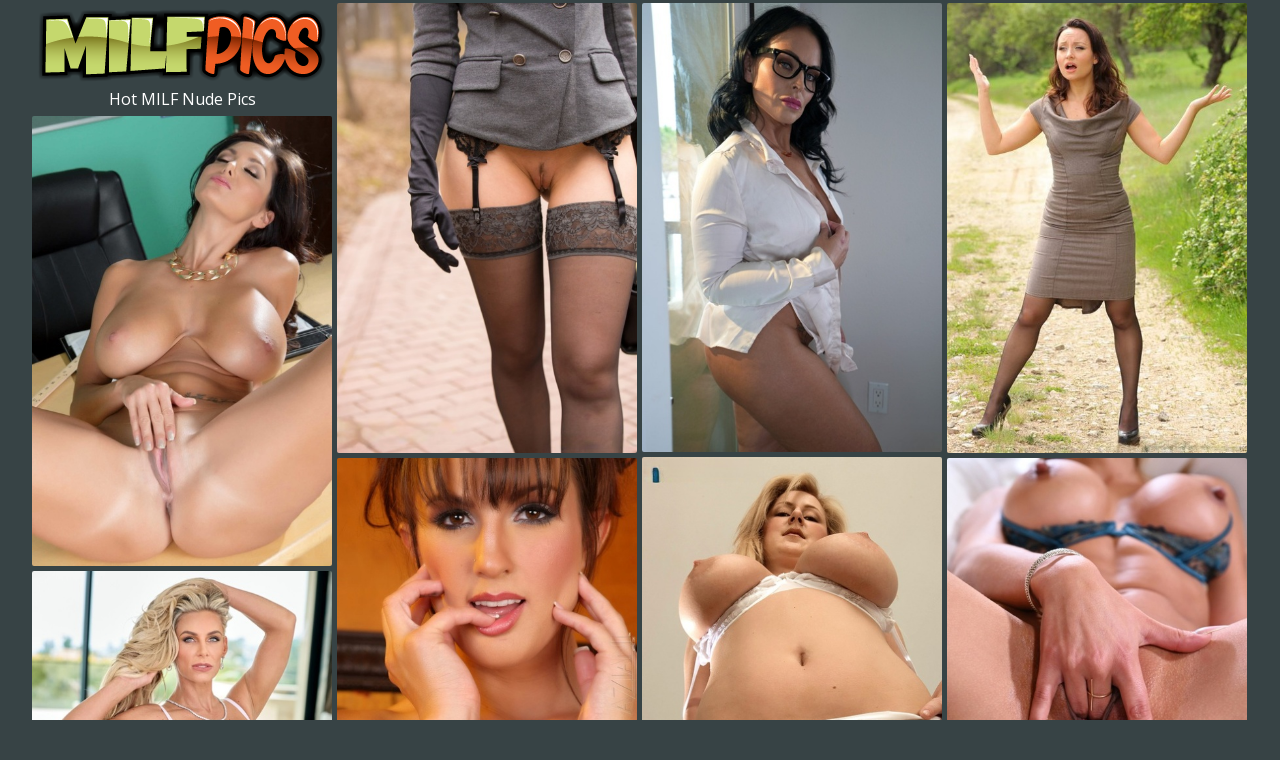

--- FILE ---
content_type: text/html;charset=UTF-8
request_url: https://www.milfpics.net/tag/hot-milf-pics/
body_size: 4153
content:
<!doctype html><!--[if lt IE 10]><html class="oldie" lang="en"><![endif]--><!--[if gte IE 10]><!--><html class="modern-browser" lang="en"><!--<![endif]--><head><meta charset="utf-8"><!--[if lt IE 9]><meta http-equiv="X-UA-Compatible" content="IE=edge,chrome=1"/><![endif]--><title>Hot Hot MILF Nude Pics | MilfPics.net</title> <link rel="canonical" href="https://www.milfpics.net/tag/hot-milf-pics/" /> <meta name="description" content="Watch today’s top trending Hot MILF pics. We have the largest collection of Hot MILF photos on the web. Browse all for FREE!"/><meta name="RATING" content="RTA-5042-1996-1400-1577-RTA"/><meta name="viewport" content="width=device-width, initial-scale=1, shrink-to-fit=no"><meta name="referrer" content="always"/><meta http-equiv="x-dns-prefetch-control" content="on"><link rel="dns-prefetch" href="https://cdni.milfpics.net"><link rel="stylesheet" type="text/css" href="/milfpics.css?v=1739551922"/><link href="https://fonts.googleapis.com/css2?family=Open+Sans:wght@300;400;600&display=swap" rel="stylesheet"><base target="_self"/><script>
        var gabriella = '/hot-milf-';
        var bette = 40;
        var PAGE_TYPE = 'category';
        var CATEGORY_ID = 199;
        var PT = 1769340081;
        //var cid = '#CID#';

        (function(){
            var script = document.createElement('script');
            script.setAttribute('src','/stats/milfpics.js?r=' + document.referrer);
            document.head.appendChild(script);
        }());
    </script></head><body><div id="charlotte"><div class="sim-links-container"><ul>  </ul></div><ul id="ronni" class="desktop-only-container" role="main"><li class="cara callie"><a href='https://www.milfpics.net/'><img src='/milfpics.png' alt='MILF Pics' width="300" height="85"/></a><h1>Hot MILF Nude Pics</h1></li> <li class='cara' data-mid='69405871_80042687'><a class='' href='/out/VXhWVDF0dG9KRFZiMjlhVlNFVDlLZkpZNUV6ajVZaGRqcXdESi8yalVaaG44THY4M3hGT2VwNThWZ2RTZ2dCaUMvRkZMV0Zwd1RPd2FWZFNKN2h4Q3dwZkloWlFRbmwwekNianBWSUcvNjQ9'  mid='69405871_80042687' data-tid='80042687'><img src='/1px.gif' data-src='https://cdni.milfpics.net/460/7/497/69405871/69405871_006_04e4.jpg' width='300' height='450'/></a></li><li class='cara' data-mid='67948285_101803766'><a class='' href='/out/MFp5cy9haElaWTd6b2tPSDZuSDlGMVJyd251TzdtT2xxYXhIQm84RHpQd3U4dmRGSE93K0UrU25sZDdXbittdWhwSWNHenhSYXJJNThyaFJQRDJTNmpvSDRQaW84NUlrb09scGZMVVJ6VVE9'  mid='67948285_101803766' data-tid='101803766'><img src='/1px.gif' data-src='https://cdni.milfpics.net/460/7/683/67948285/67948285_067_58e6.jpg' width='300' height='449'/></a></li><li class='cara' data-mid='11363231_4886024'><a class='' href='/out/Q2E0MVJrU1YwYTc1ek5OcmJXQnY2cFZ0WFlRcmNIV3pWRHZvM2dtbGtiQ1E4ajc1ZGVmb3JjR0dJd25RMktoTGpJVlFKNVdTdHBIUlJiNWxyZWJXRkVFOUdNeVF0ZGJuamNsd2VWSldyMTA9'  mid='11363231_4886024' data-tid='4886024'><img src='/1px.gif' data-src='https://cdni.milfpics.net/460/7/21/11363231/11363231_021_7e36.jpg' width='300' height='450'/></a></li><li class='cara' data-mid='89751601_70939152'><a class='' href='/out/aUNlS0RWa2tnZm9lOU5FZHZPUHZDUTcxYmlBUmYvMDNidnlSZjhFamJyRlhiUmgwRG4vcHBFaHR3Y08zeHhwaGhCSEs1bjNlaysyRm00Q2swSTNCSGFSY0tScmJ1ckJ4VldsK1RjQ2pNUUU9'  mid='89751601_70939152' data-tid='70939152'><img src='/1px.gif' data-src='https://cdni.milfpics.net/460/7/40/89751601/89751601_169_973f.jpg' width='300' height='450'/></a></li><li class='cara' data-mid='38423673_44867098'><a class='' href='/out/dXFEeE0rT2FYckFQYmI2bGhNQVRCZXFKek5HSFpGWFl4TnJJa05oZ3lGemV4RHFvODU1UnhDZ2ltUmVXNkV6c3k0SlNoYlNGS0drSjJIMkorNGVoaVZoU0tqOUJzbUxkeURrUWNqOCtNOXM9'  mid='38423673_44867098' data-tid='44867098'><img src='/1px.gif' data-src='https://cdni.milfpics.net/460/1/24/38423673/38423673_016_a95e.jpg' width='300' height='450'/></a></li><li class="karri karri2 cara"></li><li class='cara' data-mid='69404474_73116948'><a class='' href='/out/R1JYdnA3dS9SKzR1a1Y4TEdvTjIydDIzdWhWSjJLOHNSY083RGFuSjV3bGpuT0xWcGVMVHR1bjlyOVY3MlBaZnJYWVdMY1ZzdGtOQkJrREQvNE45K2NZVDA1dFRBcGtHK2lnVVlJWktxd009'  mid='69404474_73116948' data-tid='73116948'><img src='/1px.gif' data-src='https://cdni.milfpics.net/460/7/435/69404474/69404474_049_766a.jpg' width='300' height='450'/></a></li><li class='cara' data-mid='75182396_103088536'><a class='' href='/out/bURrdmFaalJFR3NMcHA0T2U2bzZJRjEzMmRSNDRyOXdFTU9uMDhzN05Oc1JlZmUySE5OZy9tRTFDV2NoUVRSeVprNm9ocEpKNjNHU3Z1SkpSQndGaDlmclV0dVE1ODhJUFhUV05aNCtLNjQ9'  mid='75182396_103088536' data-tid='103088536'><img src='/1px.gif' data-src='https://cdni.milfpics.net/460/7/697/75182396/75182396_033_64e5.jpg' width='300' height='451'/></a></li><li class='cara' data-mid='42068443_108793145'><a class='' href='/out/aENJckVFTDcvcXZNUVgrWVJCSVFNM0NNNXVRVXMrTG5zNkdHcTJjeFJTeG5MSjZzZWp0NnRpay92WVVPSHhlSEpOanBENThNclVWeTAyOUp4bytaV1J1Q0M5VnRsZnk3S011dDhmUzlnOWs9'  mid='42068443_108793145' data-tid='108793145'><img src='/1px.gif' data-src='https://cdni.milfpics.net/460/7/764/42068443/42068443_047_8bf6.jpg' width='300' height='450'/></a></li><li class='cara' data-mid='49881171_13352247'><a class='' href='/out/aEFxRmVQWW9MN2o1ZjFxRnFRL0RHblZyVENDS014d1JYRTZUekFHNFRvSUlxODJ3WGNDM2pRYnZTS0hmbHV4VklObGM2T0phcDIwb2FzbjNEVjN0ZllvalUwY20rYkE2dmNTSDFHc0RmTVk9'  mid='49881171_13352247' data-tid='13352247'><img src='/1px.gif' data-src='https://cdni.milfpics.net/460/7/97/49881171/49881171_025_3faa.jpg' width='300' height='444'/></a></li><li class='cara' data-mid='92755416_68413936'><a class='' href='/out/ZEFiekc2LzhwNWlJV0Fvcm5WTFQ4UmxFSUlQZkRGblNuUkNva0RmM2Npd2xjY3orOW1XWmF6clNHRSszK2VBS1JndElGaENkOTkwTWRZQkdsbkNla2UwZGVNYmlSV2hFUHRHeWxNT0U3emc9'  mid='92755416_68413936' data-tid='68413936'><img src='/1px.gif' data-src='https://cdni.milfpics.net/460/7/151/92755416/92755416_027_a4da.jpg' width='300' height='448'/></a></li><li class='cara' data-mid='29073079_11083437'><a class='' href='/out/eDlLRXRxd1dmeWZwelkrN085aEFYaGRnTk01MVRpQWluekxNRjRleVVScytDano0eDVLVFA3ZTQxZjRpL2NWV0xCMCttdDFEOHdxZW40Mm1mT0R1TDFMc1ovcGNGOG1FTWpReGVMTGFzd2c9'  mid='29073079_11083437' data-tid='11083437'><img src='/1px.gif' data-src='https://cdni.milfpics.net/460/7/79/29073079/29073079_087_3226.jpg' width='300' height='450'/></a></li><li class='cara' data-mid='94682143_64173144'><a class='' href='/out/dTcrVlFXQnk0SjBYY2oxcHlpUlEzYmJhZFVXaENzVVg4OWZYYnNSOWlvTW9zWmpjYklaZWFBNXNndm5EQmxtREh1Sm5aeUhNdi8wV1VWd3dlZ0laWUs4NjNEeWwyS0NtUHRjWm9nVkppUEk9'  mid='94682143_64173144' data-tid='64173144'><img src='/1px.gif' data-src='https://cdni.milfpics.net/460/7/284/94682143/94682143_243_e8a8.jpg' width='300' height='444'/></a></li><li class='cara' data-mid='93822285_111779735'><a class='' href='/out/VHZHaFB0b0E1SjUwN0o4REtjOGZXdk9MOGdXRmhOaTJpVzNoZEE0Zmw0RUV2TVd5NU9HVGJtbDFBMFhxTUF0VmNQRnhEN3h1S0FHbzFDWmNCSHIvZEJ5ZitwSFM5aS9ZbWs4Qm93NVdKQmc9'  mid='93822285_111779735' data-tid='111779735'><img src='/1px.gif' data-src='https://cdni.milfpics.net/460/7/797/93822285/93822285_053_933d.jpg' width='300' height='450'/></a></li><li class='cara' data-mid='94220649_76366017'><a class='' href='/out/YUVOL2NNTWowV2loeHEzcWhmZElZdjA2UFBOMU9rQndESGFodjFKS0NqV0QrZVNWcmo2Ly9JT2E2OUJ5ejRZVGVXSkFzejQwUFFURXErWk5sc3ZENXVnc0JRQVlBczBSU0dSejFRdDJNczQ9'  mid='94220649_76366017' data-tid='76366017'><img src='/1px.gif' data-src='https://cdni.milfpics.net/460/7/458/94220649/94220649_003_f805.jpg' width='300' height='455'/></a></li><li class='cara' data-mid='69406506_17831793'><a class='' href='/out/RTM3c2QvUkphamJSTDl2dW80MlpnNFptWThBaUd0SXV3SWk2elVuMWxtako5elBCM2loaWE0KytLb0Q4Z1BaZlh6U25pakVoMzl5N0pQb2pJVjhTSklmYUtwVlAxektiY3Frb052VTI0aFU9'  mid='69406506_17831793' data-tid='17831793'><img src='/1px.gif' data-src='https://cdni.milfpics.net/460/5/237/69406506/69406506_009_675f.jpg' width='300' height='196'/></a></li><li class="karri karri2 cara"></li><li class='cara' data-mid='69397411_58112882'><a class='' href='/out/czk2UDhXTUFFekJ4UDE1aXJFaGVuRUMzaytUMVRxaVRYME5CcmZOaEt2cUZONHNLMzNWTTFmUUtHUzE2M3pTR0pKd3BKeGFkdGo5SFFuV2ErZ1F4bFExNHVhTi82d1JpUnVNOHo0WTNUSkk9'  mid='69397411_58112882' data-tid='58112882'><img src='/1px.gif' data-src='https://cdni.milfpics.net/460/7/220/69397411/69397411_028_7c29.jpg' width='300' height='450'/></a></li><li class='cara' data-mid='99686210_44867845'><a class='' href='/out/d3h6bXczbitaU25kaGlUMVVjYzJ0UlZYTXV6dHdGYTNVNUYrQ2hCN1JvZ2gvZStHNndPNWphbXRPTWllUmczdTJpb3VTeVZhbUt4d24yZ0t3dXZiNmdTY3Q4MjB1dGQwOWx1bTNaTTZvUm89'  mid='99686210_44867845' data-tid='44867845'><img src='/1px.gif' data-src='https://cdni.milfpics.net/460/1/146/99686210/99686210_007_66f5.jpg' width='300' height='397'/></a></li><li class='cara' data-mid='69191597_104922318'><a class='' href='/out/TTRid1AwWk9JYTRtcno1aHIxUXRnbXBSeGQzeFlaSzNWT2ZHRjg1Tmh0eTJZYm5yK3J0aGhKMk5HUUJPZ1FDNU9aWTJidzR0M1VSNThRMW95VnZuQTJrME9uOG1ReVRkRXg1ejNmWlFHQTg9'  mid='69191597_104922318' data-tid='104922318'><img src='/1px.gif' data-src='https://cdni.milfpics.net/460/7/721/69191597/69191597_066_5a9c.jpg' width='300' height='450'/></a></li><li class='cara' data-mid='69252285_43684260'><a class='' href='/out/aXRKdG1NMllJbkFJc0NyVWNjSHlRTnAwcTdLQlA2NFNiVE5YTnJKelpReXlMV2FmRm8vZEIzM2NFZjcyUDZYLzZlVTdlcXYvRlhlTWxOQWpCalpXZTBpcitzUFJGOFhrMFhtL0Y4VjhXSFE9'  mid='69252285_43684260' data-tid='43684260'><img src='/1px.gif' data-src='https://cdni.milfpics.net/460/1/2/69252285/69252285_009_d384.jpg' width='300' height='450'/></a></li><li class='cara' data-mid='73500557_18861616'><a class='' href='/out/TktYQXNKanhlcEk1UjAvcnl6VG9wVUYyU1dqbHJvNW4rNW11eVJOc3BWUDZVb0ZHa05ScG5zSjRQYXNRNlF0L284eGJrL2c0MzBTUkUyRVBXNDA5Q1ZFeUlqbnhERlRtekU5cFlxVFZuQms9'  mid='73500557_18861616' data-tid='18861616'><img src='/1px.gif' data-src='https://cdni.milfpics.net/460/5/200/73500557/73500557_005_d78d.jpg' width='300' height='444'/></a></li> </ul></div><div id="lesley"><div class="modern-lesley"><div></div></div><div class="classic-lesley"></div></div><div class="footer-sim-links-container">  </div><div class="gerdie">  </div><script type="text/javascript" src="/milfpics.js?v=1739551922"></script><script type="text/javascript" src="/stats/f/milfpics.js?v=1739551922"></script><script defer src="https://static.cloudflareinsights.com/beacon.min.js/vcd15cbe7772f49c399c6a5babf22c1241717689176015" integrity="sha512-ZpsOmlRQV6y907TI0dKBHq9Md29nnaEIPlkf84rnaERnq6zvWvPUqr2ft8M1aS28oN72PdrCzSjY4U6VaAw1EQ==" data-cf-beacon='{"version":"2024.11.0","token":"290daa904a414ef2ac31e255d1ea28f1","r":1,"server_timing":{"name":{"cfCacheStatus":true,"cfEdge":true,"cfExtPri":true,"cfL4":true,"cfOrigin":true,"cfSpeedBrain":true},"location_startswith":null}}' crossorigin="anonymous"></script>
</body></html>

--- FILE ---
content_type: text/css
request_url: https://www.milfpics.net/milfpics.css?v=1739551922
body_size: 1137
content:
body,html{height:100%;margin:0 !important;padding:0 !important}body{background:#374345;color:#fff;font-size:14px;text-align:center}body,h1,h2,h3{font-family:Open Sans,sans-serif;font-weight:400;margin:0}h1,h2,h3{font-size:16px;padding:0}a,a:active,a:link,a:visited{color:#f05d23;text-decoration:none}a:hover{color:#c5d86d}ul{list-style:none;margin:0;padding:0}@media screen and (min-width:1921px){#charlotte{margin:0 auto;width:1845px}}@media screen and (max-width:600px){#charlotte{padding:0}}#charlotte .rel-title{margin:0 auto;padding:9px 0 8px;text-align:left;width:1828px}@media screen and (max-width:1830px){#charlotte .rel-title{width:1523px}}@media screen and (max-width:1525px){#charlotte .rel-title{width:1219px}}@media screen and (max-width:1220px){#charlotte .rel-title{width:916px}}@media screen and (max-width:923px){#charlotte .rel-title{box-sizing:border-box;margin:0;padding:9px 5px 8px;width:100%}}#charlotte .join{margin:0 auto;width:1828px}@media screen and (max-width:1830px){#charlotte .join{width:1523px}}@media screen and (max-width:1525px){#charlotte .join{width:1219px}}@media screen and (max-width:1220px){#charlotte .join{width:916px}}@media screen and (max-width:923px){#charlotte .join{margin:0;width:100%}}#charlotte .join a{background-color:#00000033;color:#fff;display:block;font-size:40px;font-weight:600;padding:20px;text-align:center;text-decoration:none}@media screen and (max-width:923px){#charlotte .join a{font-size:24px;margin:5px 5px 0}}#charlotte .join a:hover{background-color:#00000044}.sim-links-container{margin:0 auto;width:1830px}@media screen and (max-width:1830px){.sim-links-container{width:1525px}}@media screen and (max-width:1525px){.sim-links-container{width:1220px}}@media screen and (max-width:1220px){.sim-links-container{width:923px}}@media screen and (max-width:923px){.sim-links-container{padding:0 2%;width:96%}}@media screen and (max-width:709px){.sim-links-container{display:none}}.sim-links-container ul{display:flex;gap:10px}.sim-links-container ul li{margin-bottom:5px;margin-top:5px}.sim-links-container ul a{align-items:center;border:1px solid #f05d23;border-radius:4px;box-sizing:border-box;display:flex;font-size:1rem;height:35px;padding:10px}#ronni.gallery{min-height:100vh}@media screen and (max-width:600px){#ronni.gallery{min-height:auto}}#ronni,.rels{display:block;overflow:hidden;position:relative}@media screen and (max-width:600px){#ronni,.rels{height:auto !important}}#ronni li,.rels li{border:1px solid hsla(0,0,100%,.33);border-radius:2px;cursor:pointer;left:-9000px;overflow:hidden;position:absolute;width:300px}@media screen and (max-width:600px){#ronni li,.rels li{border:0;border-radius:0;display:block !important;margin-bottom:3px;position:static !important;width:100% !important}#ronni li:last-child,.rels li:last-child{margin-bottom:0}}#ronni li a,.rels li a{display:block;position:relative}#ronni li a h3,.rels li a h3{background:rgba(0,0,0,.4);color:#fff;display:block;padding:5px 10px;position:absolute;z-index:3}#ronni li a img,.rels li a img{display:block}@media screen and (max-width:923px){#ronni li a img,.rels li a img{height:auto;width:100%}}#ronni li a div,.rels li a div{background:rgba(0,0,0,.4);bottom:0;color:#fff;padding:5px 10px;position:absolute;right:0;z-index:3}#ronni li a div span,.rels li a div span{background:url(/cam.svg) no-repeat;display:inline-block;height:17px;margin-right:5px;margin-top:1px;vertical-align:top;width:17px}#ronni li.callie,.rels li.callie{border:0}@media screen and (max-width:600px){#ronni li.callie a,.rels li.callie a{display:inline-block;width:200px}}#ronni li.callie h1,.rels li.callie h1{color:#fff;padding:0 0 5px}#ronni li.cara.karri.text,.rels li.cara.karri.text{height:auto !important}#ronni li.cara.karri.text a,.rels li.cara.karri.text a{background-color:#fcee70;color:#4e4672;font-size:26px;line-height:1.6em;padding:21px 0}#ronni li.cara.karri.text a:hover,.rels li.cara.karri.text a:hover{background-color:#fcee70dd}#ronni li.cara.karri.text a p,.rels li.cara.karri.text a p{font-size:56px;line-height:1em;margin:0}#ronni .kaela{height:250px;overflow:visible}#ronni .kaela>iframe{position:relative;transform-origin:50% 0;z-index:2}.gallery-banner{margin:45px 0 30px;padding:0 34px;text-align:center}.gallery-banner a{border-radius:2px;font-size:clamp(1.7rem,6vw,2.7rem);font-weight:700;height:90px;width:auto}#annetta{background-color:#eee;border-radius:25px;bottom:25px;box-shadow:0 0 10px 0 #999;-moz-box-shadow:0 0 10px 0 #999;-webkit-box-shadow:0 0 10px 0 #999;cursor:pointer;display:none;outline:0;padding:15px 20px;position:fixed;right:10px;z-index:999}#annetta i{border:solid #000;border-width:0 3px 3px 0;display:inline-block;padding:3px;transform:rotate(-135deg);-webkit-transform:rotate(-135deg)}@media screen and (max-width:600px){#annetta i{padding:7px}#annetta{border-radius:40px;padding:30px 28px 22px}}@keyframes dual-ring{0{-webkit-transform:rotate(0);transform:rotate(0)}to{-webkit-transform:rotate(1turn);transform:rotate(1turn)}}@-webkit-keyframes dual-ring{0{-webkit-transform:rotate(0);transform:rotate(0)}to{-webkit-transform:rotate(1turn);transform:rotate(1turn)}}html.modern-browser .classic-loader,html.oldie .modern-loader{display:none}#lesley{margin:15px 0;text-align:center}.modern-loader{display:inline-block;height:200px !important;position:relative;-webkit-transform:translate(-100px,-100px) scale(1) translate(100px,100px);transform:translate(-100px,-100px) scale(1) translate(100px,100px);width:200px !important}.modern-loader div{-webkit-animation:dual-ring 1.2s linear infinite;animation:dual-ring 1.2s linear infinite;border-color:#fff transparent;border-radius:50%;border-style:solid;border-width:12px;height:140px;left:17px;position:absolute;top:17px;width:140px}.classic-loader:after{content:"Loading...";display:inline-block;font-size:40px;line-height:88px}.footer-sim-links-container{display:flex;flex-wrap:wrap;gap:10px;margin:0 auto;width:1830px}@media screen and (max-width:1830px){.footer-sim-links-container{width:1525px}}@media screen and (max-width:1525px){.footer-sim-links-container{width:1220px}}@media screen and (max-width:1220px){.footer-sim-links-container{width:923px}}@media screen and (max-width:923px){.footer-sim-links-container{padding:0 2%;width:96%}}@media screen and (max-width:709px){.footer-sim-links-container{display:none}}.footer-sim-links-container a{align-items:center;border:1px solid #f05d23;border-radius:4px;box-sizing:border-box;display:flex;font-size:1rem;height:40px;padding:18px 10px}.footer-sim-links-container a>img{border-radius:4px;height:41px;margin:-20px -12px;width:auto}.gerdie{display:inline-block;font-size:1em;margin:5px 0 15px;text-align:justify;width:1830px}@media screen and (max-width:1830px){.gerdie{width:1525px}}@media screen and (max-width:1525px){.gerdie{width:1220px}}@media screen and (max-width:1220px){.gerdie{width:923px}}@media screen and (max-width:923px){.gerdie{padding:0 2%;width:96%}}.luci{color:#f05d23;cursor:pointer}.luci:hover{color:#c5d86d}.addie{display:none}

--- FILE ---
content_type: text/javascript
request_url: https://www.milfpics.net/milfpics.js?v=1739551922
body_size: 56635
content:
/*! For license information please see app.js.LICENSE.txt */
(()=>{var e={168:function(e,t,n){var r;function o(e){return o="function"==typeof Symbol&&"symbol"==typeof Symbol.iterator?function(e){return typeof e}:function(e){return e&&"function"==typeof Symbol&&e.constructor===Symbol&&e!==Symbol.prototype?"symbol":typeof e},o(e)}(function(){var i,a,s,c,l,u,f,h,d,p;a=window.device,i={},window.device=i,c=window.document.documentElement,p=window.navigator.userAgent.toLowerCase(),i.ios=function(){return i.iphone()||i.ipod()||i.ipad()},i.iphone=function(){return!i.windows()&&l("iphone")},i.ipod=function(){return l("ipod")},i.ipad=function(){return l("ipad")},i.android=function(){return!i.windows()&&l("android")},i.androidPhone=function(){return i.android()&&l("mobile")},i.androidTablet=function(){return i.android()&&!l("mobile")},i.blackberry=function(){return l("blackberry")||l("bb10")||l("rim")},i.blackberryPhone=function(){return i.blackberry()&&!l("tablet")},i.blackberryTablet=function(){return i.blackberry()&&l("tablet")},i.windows=function(){return l("windows")},i.windowsPhone=function(){return i.windows()&&l("phone")},i.windowsTablet=function(){return i.windows()&&l("touch")&&!i.windowsPhone()},i.fxos=function(){return(l("(mobile;")||l("(tablet;"))&&l("; rv:")},i.fxosPhone=function(){return i.fxos()&&l("mobile")},i.fxosTablet=function(){return i.fxos()&&l("tablet")},i.meego=function(){return l("meego")},i.cordova=function(){return window.cordova&&"file:"===location.protocol},i.nodeWebkit=function(){return"object"===o(window.process)},i.mobile=function(){return i.androidPhone()||i.iphone()||i.ipod()||i.windowsPhone()||i.blackberryPhone()||i.fxosPhone()||i.meego()},i.tablet=function(){return i.ipad()||i.androidTablet()||i.blackberryTablet()||i.windowsTablet()||i.fxosTablet()},i.desktop=function(){return!i.tablet()&&!i.mobile()},i.television=function(){var e;for(television=["googletv","viera","smarttv","internet.tv","netcast","nettv","appletv","boxee","kylo","roku","dlnadoc","roku","pov_tv","hbbtv","ce-html"],e=0;e<television.length;){if(l(television[e]))return!0;e++}return!1},i.portrait=function(){return window.innerHeight/window.innerWidth>1},i.landscape=function(){return window.innerHeight/window.innerWidth<1},i.noConflict=function(){return window.device=a,this},l=function(e){return-1!==p.indexOf(e)},f=function(e){var t;return t=new RegExp(e,"i"),c.className.match(t)},s=function(e){var t=null;f(e)||(t=c.className.replace(/^\s+|\s+$/g,""),c.className=t+" "+e)},d=function(e){f(e)&&(c.className=c.className.replace(" "+e,""))},i.ios()?i.ipad()?s("ios ipad tablet"):i.iphone()?s("ios iphone mobile"):i.ipod()&&s("ios ipod mobile"):i.android()?i.androidTablet()?s("android tablet"):s("android mobile"):i.blackberry()?i.blackberryTablet()?s("blackberry tablet"):s("blackberry mobile"):i.windows()?i.windowsTablet()?s("windows tablet"):i.windowsPhone()?s("windows mobile"):s("desktop"):i.fxos()?i.fxosTablet()?s("fxos tablet"):s("fxos mobile"):i.meego()?s("meego mobile"):i.nodeWebkit()?s("node-webkit"):i.television()?s("television"):i.desktop()&&s("desktop"),i.cordova()&&s("cordova"),u=function(){i.landscape()?(d("portrait"),s("landscape")):(d("landscape"),s("portrait"))},h=Object.prototype.hasOwnProperty.call(window,"onorientationchange")?"orientationchange":"resize",window.addEventListener?window.addEventListener(h,u,!1):window.attachEvent?window.attachEvent(h,u):window[h]=u,u(),"object"===o(n.amdO)&&n.amdO?void 0===(r=function(){return i}.call(t,n,t,e))||(e.exports=r):e.exports?e.exports=i:window.device=i}).call(this)},471:()=>{function e(t){return e="function"==typeof Symbol&&"symbol"==typeof Symbol.iterator?function(e){return typeof e}:function(e){return e&&"function"==typeof Symbol&&e.constructor===Symbol&&e!==Symbol.prototype?"symbol":typeof e},e(t)}!function(t,n){var r={align:"center",autoResize:!0,comparator:null,direction:void 0,ignoreInactiveItems:!0,inactiveClass:"wookmark-inactive",itemSelector:void 0,itemWidth:0,fillEmptySpace:!1,flexibleWidth:0,offset:5,outerOffset:0,onLayoutChanged:void 0,placeholderClass:"wookmark-placeholder",possibleFilters:[],resizeDelay:50,verticalOffset:void 0};function o(e,t){return function(){return e.apply(t,arguments)}}var i=function(e){e()};function a(e,t){var n;for(n in t)t.hasOwnProperty(n)&&(e.style[n]=t[n])}function s(e,t){i((function(){var n,r;for(n=0;n<e.length;n++)a((r=e[n]).el,r.css);"function"==typeof t&&i(t)}))}function c(e){return e.replace(/^\s+|\s+$/g,"").toLowerCase()}function l(e,n,r){t.jQuery?$(e).off(n,r):e.removeEventListener?e.removeEventListener(n,r):e.detachEvent("on"+n,r)}function u(e,n,r){l(e,n,r),t.jQuery?$(e).on(n,r):e.addEventListener?e.addEventListener(n,r):e.attachEvent("on"+n,(function(){r.call(e)}))}function f(e){return e.offsetWidth}function h(e,t){return e.classList?e.classList.contains(t):new RegExp("(^| )"+t+"( |$)","gi").test(e.className)}function d(e,t){e.classList?e.classList.add(t):e.className+=" "+t}function p(e,t,n,r){void 0===r&&(r="wookmark-");var o=e.getAttribute("data-"+r+t);return!0===n?parseInt(o,10):o}function g(e,t,n,r){void 0===r&&(r="wookmark-"),e.setAttribute("data-"+r+t,n)}function m(e,n){return void 0!==t.getComputedStyle?t.getComputedStyle(e,null).getPropertyValue(n):e.currentStyle[n]}function y(e,t){var n,r=e.length;for(n=0;n<r;n++)if(e[n]===t)return n;return-1}function v(e,r){r=r||{},"string"==typeof e&&(e=n.querySelector(e)),this.container=e,this.columns=this.resizeTimer=null,this.activeItemCount=0,this.placeholders=[],this.itemHeightsInitialized=!1,this.itemHeightsDirty=!1,this.elementTag="div",this.initItems=o(this.initItems,this),this.updateOptions=o(this.updateOptions,this),this.onResize=o(this.onResize,this),this.onRefresh=o(this.onRefresh,this),this.getItemWidth=o(this.getItemWidth,this),this.layout=o(this.layout,this),this.layoutFull=o(this.layoutFull,this),this.layoutColumns=o(this.layoutColumns,this),this.filter=o(this.filter,this),this.clear=o(this.clear,this),this.getActiveItems=o(this.getActiveItems,this),this.refreshPlaceholders=o(this.refreshPlaceholders,this),this.sortElements=o(this.sortElements,this),this.updateFilterClasses=o(this.updateFilterClasses,this),this.initItems(),this.container.style.display="block",this.updateOptions(r),this.updateFilterClasses(),this.autoResize&&u(t,"resize",this.onResize),u(this.container,"refreshWookmark",this.onRefresh)}v.prototype.initItems=function(){if(void 0===this.itemSelector){for(var e,t=[],n=this.container.children,r=n.length;r--;)8!==(e=n[r]).nodeType&&(e.style.display="",g(e,"id",r),t.unshift(e));this.items=t}else this.items=this.container.querySelectorAll(this.itemSelector);this.items.length&&(this.elementTag=this.items[0].tagName),this.itemHeightsDirty=!0},v.prototype.updateFilterClasses=function(){for(var t,n,r,o,i,a=this.items.length,s={},l=this.possibleFilters,u=l.length;a--;)if(r=this.items[a],(n=JSON.parse(p(r,"filter-class",!1,"")))&&"object"===e(n))for(t=n.length;t--;)o=c(n[t]),s.hasOwnProperty(o)||(s[o]=[]),s[o].push(r);for(;u--;)i=c(l[u]),s.hasOwnProperty(i)||(s[i]=[]);this.filterClasses=s},v.prototype.updateOptions=function(e){var t;for(t in this.itemHeightsDirty=!0,e=e||{},r)r.hasOwnProperty(t)&&(e.hasOwnProperty(t)?this[t]=e[t]:this.hasOwnProperty(t)||(this[t]=r[t]));this.verticalOffset=this.verticalOffset||this.offset,this.layout(!0)},v.prototype.onResize=function(){clearTimeout(this.resizeTimer),this.itemHeightsDirty=0!==this.flexibleWidth,this.resizeTimer=setTimeout(this.layout,this.resizeDelay)},v.prototype.onRefresh=function(){this.itemHeightsDirty=!0,this.layout()},v.prototype.filter=function(e,t,n){var r,o,i,a,s,l,u,f=[],h=[];if(t=t||"or",n=n||!1,(e=e||[]).length){for(o=0;o<e.length;o++)s=c(e[o]),this.filterClasses.hasOwnProperty(s)&&f.push(this.filterClasses[s]);if(o=r=f.length,"or"===t||1===r)for(;o--;)h=h.concat(f[o]);else if("and"===t){for(var g,m,v,b=f[0],w=!0;o--;)f[o].length<b.length&&(b=f[o]);for(o=(b=b||[]).length;o--;){for(m=b[o],i=r,w=!0;i--&&w;)if(b!==(v=f[i])){for(g=!1,a=v.length;a--&&!g;)g=v[a]===m;w&=g}w&&(h=h.concat(b[o]))}}if(r>1&&(h=function(e){for(var t,n={},r=[],o=e.length;o--;)t=p(e[o],"id",!0),n.hasOwnProperty(t)||(n[t]=1,r.push(e[o]));return r}(h)),!n)for(o=this.items.length;o--;)-1===y(h,this.items[o])&&d(this.items[o],this.inactiveClass)}else h=this.items;if(!n){for(o=h.length;o--;)l=h[o],u=this.inactiveClass,l.classList?l.classList.remove(u):l.className=l.className.replace(new RegExp("(^|\\b)"+u.split(" ").join("|")+"(\\b|$)","gi")," ");this.columns=null,this.layout()}return h},v.prototype.refreshPlaceholders=function(e,t){var n,r,o,i,s,c,l,u=this.container.offsetHeight,f=this.columns.length,h="";if(this.placeholders.length<f){for(n=0;n<f-this.placeholders.length;n++)h+="<"+this.elementTag+' class="'+this.placeholderClass+'"/>';this.container.insertAdjacentHTML("beforeend",h),this.placeholders=this.container.querySelectorAll("."+this.placeholderClass)}for(i=this.offset+2*parseInt(m(this.placeholders[0],"border-left-width"),10)||0,i+=2*parseInt(m(this.placeholders[0],"padding-left"),10)||0,n=0;n<this.placeholders.length;n++)c=this.placeholders[n],r=this.columns[n],n>=f||0===r.length?c.style.display="none":(l=p(s=r[r.length-1],"top",!0)+p(s,"height",!0)+this.verticalOffset,a(c,{position:"absolute",display:(o=Math.max(0,u-l-i))>0?"block":"none",left:n*e+t+"px",top:l+"px",width:e-i+"px",height:o+"px"}))},v.prototype.getActiveItems=function(){var e,t,n=this.inactiveClass,r=[],o=this.items;if(!this.ignoreInactiveItems)return o;for(e=0;e<o.length;e++)h(t=o[e],n)||r.push(t);return r},v.prototype.getItemWidth=function(){var e=this.itemWidth,t=f(this.container)-2*this.outerOffset,n=this.flexibleWidth;if("function"==typeof e&&(e=this.itemWidth()),this.items.length>0&&(void 0===e||0===e&&!this.flexibleWidth)?e=f(this.items[0]):"string"==typeof e&&e.indexOf("%")>=0&&(e=parseFloat(e)/100*t),n){"function"==typeof n&&(n=n()),"string"==typeof n&&n.indexOf("%")>=0&&(n=parseFloat(n)/100*t);var r=t+this.offset,o=Math.floor(.5+r/(n+this.offset)),i=Math.floor(r/(e+this.offset)),a=Math.max(o,i),s=Math.min(n,Math.floor((t-(a-1)*this.offset)/a));e=Math.max(e,s)}return e},v.prototype.layout=function(e,t){if(e||null!==this.container.offsetParent){var n,r,o,i=this.getItemWidth(),a=i+this.offset,s=f(this.container)-2*this.outerOffset,c=Math.floor((s+this.offset)/a),l=this.getActiveItems(),u=l.length;if(e||this.itemHeightsDirty||!this.itemHeightsInitialized){for(var h=0;h<u;h++)r=l[h],this.flexibleWidth&&(r.style.width=i+"px"),g(r,"height",r.offsetHeight);this.itemHeightsDirty=!1,this.itemHeightsInitialized=!0}c=Math.max(1,Math.min(c,u)),n=this.outerOffset,"center"===this.align&&(n+=Math.floor(s-(c*a-this.offset)+.5>>1)),this.direction=this.direction||("right"===this.align?"right":"left"),o=e||null===this.columns||this.columns.length!==c||this.activeItemCount!==u?this.layoutFull(a,c,n):this.layoutColumns(a,n),this.activeItemCount=u,this.container.style.height=o+"px",this.fillEmptySpace&&this.refreshPlaceholders(a,n),void 0!==this.onLayoutChanged&&"function"==typeof this.onLayoutChanged&&this.onLayoutChanged(),"function"==typeof t&&t()}},v.prototype.sortElements=function(e){return"function"==typeof this.comparator?e.sort(this.comparator):e},v.prototype.layoutFull=function(e,t,n){var r,o,i,a,c=0,l=0,u=null,f=null,m=[],y=[],v="left"===this.align,b=this;for(this.columns=[],i=(o=this.sortElements(this.getActiveItems())).length;m.length<t;)m.push(this.outerOffset),this.columns.push([]);for(;l<i;){for(r=o[l],u=m[0],f=0,c=0;c<t;c++)m[c]<u&&(u=m[c],f=c);g(r,"top",u),a=n,(f>0||!v)&&(a+=f*e),y[l]={el:r,css:{position:"absolute",top:u+"px"}},y[l].css[this.direction]=a+"px",m[f]+=p(r,"height",!0)+this.verticalOffset,this.columns[f].push(r),l++}return s(y,(function(){h(b.container,"wookmark-initialised")||d(b.container,"wookmark-initialised")})),Math.max.apply(Math,m)},v.prototype.layoutColumns=function(e,t){for(var n,r,o,i,a=[],c=[],l=0,u=0,f=this.columns.length;f--;){for(n=this.outerOffset,a.push(n),r=this.columns[f],i=f*e+t,l=0;l<r.length;l++,u++)g(o=r[l],"top",n),c[u]={el:o,css:{top:n+"px"}},c[u].css[this.direction]=i+"px",n+=p(o,"height",!0)+this.verticalOffset;a[f]=n}return s(c),Math.max.apply(Math,a)},v.prototype.clear=function(){clearTimeout(this.resizeTimer);for(var e=this.placeholders.length;e--;)this.container.removeChild(this.placeholders[e]);l(t,"resize",this.onResize),l(this.container,"refreshWookmark",this.onRefresh)},void 0!==t.jQuery&&(jQuery.fn.wookmark=function(e){var t=this.length;if(void 0!==e&&e.container instanceof jQuery&&(e.container=e.container[0]),t>1)for(;t--;)$(this).eq(t).wookmark(e);else 1===t&&(this.wookmarkInstance?this.wookmarkInstance.updateOptions(e||{}):this.wookmarkInstance=new v(this[0],e||{}));return this}),t.Wookmark=v}(window,document)},692:function(e,t){var n;!function(t,n){"use strict";"object"==typeof e.exports?e.exports=t.document?n(t,!0):function(e){if(!e.document)throw new Error("jQuery requires a window with a document");return n(e)}:n(t)}("undefined"!=typeof window?window:this,(function(r,o){"use strict";var i=[],a=Object.getPrototypeOf,s=i.slice,c=i.flat?function(e){return i.flat.call(e)}:function(e){return i.concat.apply([],e)},l=i.push,u=i.indexOf,f={},h=f.toString,d=f.hasOwnProperty,p=d.toString,g=p.call(Object),m={},y=function(e){return"function"==typeof e&&"number"!=typeof e.nodeType&&"function"!=typeof e.item},v=function(e){return null!=e&&e===e.window},b=r.document,w={type:!0,src:!0,nonce:!0,noModule:!0};function S(e,t,n){var r,o,i=(n=n||b).createElement("script");if(i.text=e,t)for(r in w)(o=t[r]||t.getAttribute&&t.getAttribute(r))&&i.setAttribute(r,o);n.head.appendChild(i).parentNode.removeChild(i)}function T(e){return null==e?e+"":"object"==typeof e||"function"==typeof e?f[h.call(e)]||"object":typeof e}var _="3.6.3",C=function(e,t){return new C.fn.init(e,t)};function O(e){var t=!!e&&"length"in e&&e.length,n=T(e);return!y(e)&&!v(e)&&("array"===n||0===t||"number"==typeof t&&t>0&&t-1 in e)}C.fn=C.prototype={jquery:_,constructor:C,length:0,toArray:function(){return s.call(this)},get:function(e){return null==e?s.call(this):e<0?this[e+this.length]:this[e]},pushStack:function(e){var t=C.merge(this.constructor(),e);return t.prevObject=this,t},each:function(e){return C.each(this,e)},map:function(e){return this.pushStack(C.map(this,(function(t,n){return e.call(t,n,t)})))},slice:function(){return this.pushStack(s.apply(this,arguments))},first:function(){return this.eq(0)},last:function(){return this.eq(-1)},even:function(){return this.pushStack(C.grep(this,(function(e,t){return(t+1)%2})))},odd:function(){return this.pushStack(C.grep(this,(function(e,t){return t%2})))},eq:function(e){var t=this.length,n=+e+(e<0?t:0);return this.pushStack(n>=0&&n<t?[this[n]]:[])},end:function(){return this.prevObject||this.constructor()},push:l,sort:i.sort,splice:i.splice},C.extend=C.fn.extend=function(){var e,t,n,r,o,i,a=arguments[0]||{},s=1,c=arguments.length,l=!1;for("boolean"==typeof a&&(l=a,a=arguments[s]||{},s++),"object"==typeof a||y(a)||(a={}),s===c&&(a=this,s--);s<c;s++)if(null!=(e=arguments[s]))for(t in e)r=e[t],"__proto__"!==t&&a!==r&&(l&&r&&(C.isPlainObject(r)||(o=Array.isArray(r)))?(n=a[t],i=o&&!Array.isArray(n)?[]:o||C.isPlainObject(n)?n:{},o=!1,a[t]=C.extend(l,i,r)):void 0!==r&&(a[t]=r));return a},C.extend({expando:"jQuery"+(_+Math.random()).replace(/\D/g,""),isReady:!0,error:function(e){throw new Error(e)},noop:function(){},isPlainObject:function(e){var t,n;return!(!e||"[object Object]"!==h.call(e)||(t=a(e))&&("function"!=typeof(n=d.call(t,"constructor")&&t.constructor)||p.call(n)!==g))},isEmptyObject:function(e){var t;for(t in e)return!1;return!0},globalEval:function(e,t,n){S(e,{nonce:t&&t.nonce},n)},each:function(e,t){var n,r=0;if(O(e))for(n=e.length;r<n&&!1!==t.call(e[r],r,e[r]);r++);else for(r in e)if(!1===t.call(e[r],r,e[r]))break;return e},makeArray:function(e,t){var n=t||[];return null!=e&&(O(Object(e))?C.merge(n,"string"==typeof e?[e]:e):l.call(n,e)),n},inArray:function(e,t,n){return null==t?-1:u.call(t,e,n)},merge:function(e,t){for(var n=+t.length,r=0,o=e.length;r<n;r++)e[o++]=t[r];return e.length=o,e},grep:function(e,t,n){for(var r=[],o=0,i=e.length,a=!n;o<i;o++)!t(e[o],o)!==a&&r.push(e[o]);return r},map:function(e,t,n){var r,o,i=0,a=[];if(O(e))for(r=e.length;i<r;i++)null!=(o=t(e[i],i,n))&&a.push(o);else for(i in e)null!=(o=t(e[i],i,n))&&a.push(o);return c(a)},guid:1,support:m}),"function"==typeof Symbol&&(C.fn[Symbol.iterator]=i[Symbol.iterator]),C.each("Boolean Number String Function Array Date RegExp Object Error Symbol".split(" "),(function(e,t){f["[object "+t+"]"]=t.toLowerCase()}));var A=function(e){var t,n,r,o,i,a,s,c,l,u,f,h,d,p,g,m,y,v,b,w="sizzle"+1*new Date,S=e.document,T=0,_=0,C=ce(),O=ce(),A=ce(),k=ce(),E=function(e,t){return e===t&&(f=!0),0},x={}.hasOwnProperty,I=[],P=I.pop,L=I.push,D=I.push,R=I.slice,N=function(e,t){for(var n=0,r=e.length;n<r;n++)if(e[n]===t)return n;return-1},M="checked|selected|async|autofocus|autoplay|controls|defer|disabled|hidden|ismap|loop|multiple|open|readonly|required|scoped",W="[\\x20\\t\\r\\n\\f]",H="(?:\\\\[\\da-fA-F]{1,6}"+W+"?|\\\\[^\\r\\n\\f]|[\\w-]|[^\0-\\x7f])+",j="\\["+W+"*("+H+")(?:"+W+"*([*^$|!~]?=)"+W+"*(?:'((?:\\\\.|[^\\\\'])*)'|\"((?:\\\\.|[^\\\\\"])*)\"|("+H+"))|)"+W+"*\\]",K=":("+H+")(?:\\((('((?:\\\\.|[^\\\\'])*)'|\"((?:\\\\.|[^\\\\\"])*)\")|((?:\\\\.|[^\\\\()[\\]]|"+j+")*)|.*)\\)|)",B=new RegExp(W+"+","g"),F=new RegExp("^"+W+"+|((?:^|[^\\\\])(?:\\\\.)*)"+W+"+$","g"),z=new RegExp("^"+W+"*,"+W+"*"),q=new RegExp("^"+W+"*([>+~]|"+W+")"+W+"*"),$=new RegExp(W+"|>"),G=new RegExp(K),V=new RegExp("^"+H+"$"),U={ID:new RegExp("^#("+H+")"),CLASS:new RegExp("^\\.("+H+")"),TAG:new RegExp("^("+H+"|[*])"),ATTR:new RegExp("^"+j),PSEUDO:new RegExp("^"+K),CHILD:new RegExp("^:(only|first|last|nth|nth-last)-(child|of-type)(?:\\("+W+"*(even|odd|(([+-]|)(\\d*)n|)"+W+"*(?:([+-]|)"+W+"*(\\d+)|))"+W+"*\\)|)","i"),bool:new RegExp("^(?:"+M+")$","i"),needsContext:new RegExp("^"+W+"*[>+~]|:(even|odd|eq|gt|lt|nth|first|last)(?:\\("+W+"*((?:-\\d)?\\d*)"+W+"*\\)|)(?=[^-]|$)","i")},Y=/HTML$/i,X=/^(?:input|select|textarea|button)$/i,J=/^h\d$/i,Q=/^[^{]+\{\s*\[native \w/,Z=/^(?:#([\w-]+)|(\w+)|\.([\w-]+))$/,ee=/[+~]/,te=new RegExp("\\\\[\\da-fA-F]{1,6}"+W+"?|\\\\([^\\r\\n\\f])","g"),ne=function(e,t){var n="0x"+e.slice(1)-65536;return t||(n<0?String.fromCharCode(n+65536):String.fromCharCode(n>>10|55296,1023&n|56320))},re=/([\0-\x1f\x7f]|^-?\d)|^-$|[^\0-\x1f\x7f-\uFFFF\w-]/g,oe=function(e,t){return t?"\0"===e?"�":e.slice(0,-1)+"\\"+e.charCodeAt(e.length-1).toString(16)+" ":"\\"+e},ie=function(){h()},ae=we((function(e){return!0===e.disabled&&"fieldset"===e.nodeName.toLowerCase()}),{dir:"parentNode",next:"legend"});try{D.apply(I=R.call(S.childNodes),S.childNodes),I[S.childNodes.length].nodeType}catch(e){D={apply:I.length?function(e,t){L.apply(e,R.call(t))}:function(e,t){for(var n=e.length,r=0;e[n++]=t[r++];);e.length=n-1}}}function se(e,t,r,o){var i,s,l,u,f,p,y,v=t&&t.ownerDocument,S=t?t.nodeType:9;if(r=r||[],"string"!=typeof e||!e||1!==S&&9!==S&&11!==S)return r;if(!o&&(h(t),t=t||d,g)){if(11!==S&&(f=Z.exec(e)))if(i=f[1]){if(9===S){if(!(l=t.getElementById(i)))return r;if(l.id===i)return r.push(l),r}else if(v&&(l=v.getElementById(i))&&b(t,l)&&l.id===i)return r.push(l),r}else{if(f[2])return D.apply(r,t.getElementsByTagName(e)),r;if((i=f[3])&&n.getElementsByClassName&&t.getElementsByClassName)return D.apply(r,t.getElementsByClassName(i)),r}if(n.qsa&&!k[e+" "]&&(!m||!m.test(e))&&(1!==S||"object"!==t.nodeName.toLowerCase())){if(y=e,v=t,1===S&&($.test(e)||q.test(e))){for((v=ee.test(e)&&ye(t.parentNode)||t)===t&&n.scope||((u=t.getAttribute("id"))?u=u.replace(re,oe):t.setAttribute("id",u=w)),s=(p=a(e)).length;s--;)p[s]=(u?"#"+u:":scope")+" "+be(p[s]);y=p.join(",")}try{if(n.cssSupportsSelector&&!CSS.supports("selector(:is("+y+"))"))throw new Error;return D.apply(r,v.querySelectorAll(y)),r}catch(t){k(e,!0)}finally{u===w&&t.removeAttribute("id")}}}return c(e.replace(F,"$1"),t,r,o)}function ce(){var e=[];return function t(n,o){return e.push(n+" ")>r.cacheLength&&delete t[e.shift()],t[n+" "]=o}}function le(e){return e[w]=!0,e}function ue(e){var t=d.createElement("fieldset");try{return!!e(t)}catch(e){return!1}finally{t.parentNode&&t.parentNode.removeChild(t),t=null}}function fe(e,t){for(var n=e.split("|"),o=n.length;o--;)r.attrHandle[n[o]]=t}function he(e,t){var n=t&&e,r=n&&1===e.nodeType&&1===t.nodeType&&e.sourceIndex-t.sourceIndex;if(r)return r;if(n)for(;n=n.nextSibling;)if(n===t)return-1;return e?1:-1}function de(e){return function(t){return"input"===t.nodeName.toLowerCase()&&t.type===e}}function pe(e){return function(t){var n=t.nodeName.toLowerCase();return("input"===n||"button"===n)&&t.type===e}}function ge(e){return function(t){return"form"in t?t.parentNode&&!1===t.disabled?"label"in t?"label"in t.parentNode?t.parentNode.disabled===e:t.disabled===e:t.isDisabled===e||t.isDisabled!==!e&&ae(t)===e:t.disabled===e:"label"in t&&t.disabled===e}}function me(e){return le((function(t){return t=+t,le((function(n,r){for(var o,i=e([],n.length,t),a=i.length;a--;)n[o=i[a]]&&(n[o]=!(r[o]=n[o]))}))}))}function ye(e){return e&&void 0!==e.getElementsByTagName&&e}for(t in n=se.support={},i=se.isXML=function(e){var t=e&&e.namespaceURI,n=e&&(e.ownerDocument||e).documentElement;return!Y.test(t||n&&n.nodeName||"HTML")},h=se.setDocument=function(e){var t,o,a=e?e.ownerDocument||e:S;return a!=d&&9===a.nodeType&&a.documentElement?(p=(d=a).documentElement,g=!i(d),S!=d&&(o=d.defaultView)&&o.top!==o&&(o.addEventListener?o.addEventListener("unload",ie,!1):o.attachEvent&&o.attachEvent("onunload",ie)),n.scope=ue((function(e){return p.appendChild(e).appendChild(d.createElement("div")),void 0!==e.querySelectorAll&&!e.querySelectorAll(":scope fieldset div").length})),n.cssSupportsSelector=ue((function(){return CSS.supports("selector(*)")&&d.querySelectorAll(":is(:jqfake)")&&!CSS.supports("selector(:is(*,:jqfake))")})),n.attributes=ue((function(e){return e.className="i",!e.getAttribute("className")})),n.getElementsByTagName=ue((function(e){return e.appendChild(d.createComment("")),!e.getElementsByTagName("*").length})),n.getElementsByClassName=Q.test(d.getElementsByClassName),n.getById=ue((function(e){return p.appendChild(e).id=w,!d.getElementsByName||!d.getElementsByName(w).length})),n.getById?(r.filter.ID=function(e){var t=e.replace(te,ne);return function(e){return e.getAttribute("id")===t}},r.find.ID=function(e,t){if(void 0!==t.getElementById&&g){var n=t.getElementById(e);return n?[n]:[]}}):(r.filter.ID=function(e){var t=e.replace(te,ne);return function(e){var n=void 0!==e.getAttributeNode&&e.getAttributeNode("id");return n&&n.value===t}},r.find.ID=function(e,t){if(void 0!==t.getElementById&&g){var n,r,o,i=t.getElementById(e);if(i){if((n=i.getAttributeNode("id"))&&n.value===e)return[i];for(o=t.getElementsByName(e),r=0;i=o[r++];)if((n=i.getAttributeNode("id"))&&n.value===e)return[i]}return[]}}),r.find.TAG=n.getElementsByTagName?function(e,t){return void 0!==t.getElementsByTagName?t.getElementsByTagName(e):n.qsa?t.querySelectorAll(e):void 0}:function(e,t){var n,r=[],o=0,i=t.getElementsByTagName(e);if("*"===e){for(;n=i[o++];)1===n.nodeType&&r.push(n);return r}return i},r.find.CLASS=n.getElementsByClassName&&function(e,t){if(void 0!==t.getElementsByClassName&&g)return t.getElementsByClassName(e)},y=[],m=[],(n.qsa=Q.test(d.querySelectorAll))&&(ue((function(e){var t;p.appendChild(e).innerHTML="<a id='"+w+"'></a><select id='"+w+"-\r\\' msallowcapture=''><option selected=''></option></select>",e.querySelectorAll("[msallowcapture^='']").length&&m.push("[*^$]="+W+"*(?:''|\"\")"),e.querySelectorAll("[selected]").length||m.push("\\["+W+"*(?:value|"+M+")"),e.querySelectorAll("[id~="+w+"-]").length||m.push("~="),(t=d.createElement("input")).setAttribute("name",""),e.appendChild(t),e.querySelectorAll("[name='']").length||m.push("\\["+W+"*name"+W+"*="+W+"*(?:''|\"\")"),e.querySelectorAll(":checked").length||m.push(":checked"),e.querySelectorAll("a#"+w+"+*").length||m.push(".#.+[+~]"),e.querySelectorAll("\\\f"),m.push("[\\r\\n\\f]")})),ue((function(e){e.innerHTML="<a href='' disabled='disabled'></a><select disabled='disabled'><option/></select>";var t=d.createElement("input");t.setAttribute("type","hidden"),e.appendChild(t).setAttribute("name","D"),e.querySelectorAll("[name=d]").length&&m.push("name"+W+"*[*^$|!~]?="),2!==e.querySelectorAll(":enabled").length&&m.push(":enabled",":disabled"),p.appendChild(e).disabled=!0,2!==e.querySelectorAll(":disabled").length&&m.push(":enabled",":disabled"),e.querySelectorAll("*,:x"),m.push(",.*:")}))),(n.matchesSelector=Q.test(v=p.matches||p.webkitMatchesSelector||p.mozMatchesSelector||p.oMatchesSelector||p.msMatchesSelector))&&ue((function(e){n.disconnectedMatch=v.call(e,"*"),v.call(e,"[s!='']:x"),y.push("!=",K)})),n.cssSupportsSelector||m.push(":has"),m=m.length&&new RegExp(m.join("|")),y=y.length&&new RegExp(y.join("|")),t=Q.test(p.compareDocumentPosition),b=t||Q.test(p.contains)?function(e,t){var n=9===e.nodeType&&e.documentElement||e,r=t&&t.parentNode;return e===r||!(!r||1!==r.nodeType||!(n.contains?n.contains(r):e.compareDocumentPosition&&16&e.compareDocumentPosition(r)))}:function(e,t){if(t)for(;t=t.parentNode;)if(t===e)return!0;return!1},E=t?function(e,t){if(e===t)return f=!0,0;var r=!e.compareDocumentPosition-!t.compareDocumentPosition;return r||(1&(r=(e.ownerDocument||e)==(t.ownerDocument||t)?e.compareDocumentPosition(t):1)||!n.sortDetached&&t.compareDocumentPosition(e)===r?e==d||e.ownerDocument==S&&b(S,e)?-1:t==d||t.ownerDocument==S&&b(S,t)?1:u?N(u,e)-N(u,t):0:4&r?-1:1)}:function(e,t){if(e===t)return f=!0,0;var n,r=0,o=e.parentNode,i=t.parentNode,a=[e],s=[t];if(!o||!i)return e==d?-1:t==d?1:o?-1:i?1:u?N(u,e)-N(u,t):0;if(o===i)return he(e,t);for(n=e;n=n.parentNode;)a.unshift(n);for(n=t;n=n.parentNode;)s.unshift(n);for(;a[r]===s[r];)r++;return r?he(a[r],s[r]):a[r]==S?-1:s[r]==S?1:0},d):d},se.matches=function(e,t){return se(e,null,null,t)},se.matchesSelector=function(e,t){if(h(e),n.matchesSelector&&g&&!k[t+" "]&&(!y||!y.test(t))&&(!m||!m.test(t)))try{var r=v.call(e,t);if(r||n.disconnectedMatch||e.document&&11!==e.document.nodeType)return r}catch(e){k(t,!0)}return se(t,d,null,[e]).length>0},se.contains=function(e,t){return(e.ownerDocument||e)!=d&&h(e),b(e,t)},se.attr=function(e,t){(e.ownerDocument||e)!=d&&h(e);var o=r.attrHandle[t.toLowerCase()],i=o&&x.call(r.attrHandle,t.toLowerCase())?o(e,t,!g):void 0;return void 0!==i?i:n.attributes||!g?e.getAttribute(t):(i=e.getAttributeNode(t))&&i.specified?i.value:null},se.escape=function(e){return(e+"").replace(re,oe)},se.error=function(e){throw new Error("Syntax error, unrecognized expression: "+e)},se.uniqueSort=function(e){var t,r=[],o=0,i=0;if(f=!n.detectDuplicates,u=!n.sortStable&&e.slice(0),e.sort(E),f){for(;t=e[i++];)t===e[i]&&(o=r.push(i));for(;o--;)e.splice(r[o],1)}return u=null,e},o=se.getText=function(e){var t,n="",r=0,i=e.nodeType;if(i){if(1===i||9===i||11===i){if("string"==typeof e.textContent)return e.textContent;for(e=e.firstChild;e;e=e.nextSibling)n+=o(e)}else if(3===i||4===i)return e.nodeValue}else for(;t=e[r++];)n+=o(t);return n},r=se.selectors={cacheLength:50,createPseudo:le,match:U,attrHandle:{},find:{},relative:{">":{dir:"parentNode",first:!0}," ":{dir:"parentNode"},"+":{dir:"previousSibling",first:!0},"~":{dir:"previousSibling"}},preFilter:{ATTR:function(e){return e[1]=e[1].replace(te,ne),e[3]=(e[3]||e[4]||e[5]||"").replace(te,ne),"~="===e[2]&&(e[3]=" "+e[3]+" "),e.slice(0,4)},CHILD:function(e){return e[1]=e[1].toLowerCase(),"nth"===e[1].slice(0,3)?(e[3]||se.error(e[0]),e[4]=+(e[4]?e[5]+(e[6]||1):2*("even"===e[3]||"odd"===e[3])),e[5]=+(e[7]+e[8]||"odd"===e[3])):e[3]&&se.error(e[0]),e},PSEUDO:function(e){var t,n=!e[6]&&e[2];return U.CHILD.test(e[0])?null:(e[3]?e[2]=e[4]||e[5]||"":n&&G.test(n)&&(t=a(n,!0))&&(t=n.indexOf(")",n.length-t)-n.length)&&(e[0]=e[0].slice(0,t),e[2]=n.slice(0,t)),e.slice(0,3))}},filter:{TAG:function(e){var t=e.replace(te,ne).toLowerCase();return"*"===e?function(){return!0}:function(e){return e.nodeName&&e.nodeName.toLowerCase()===t}},CLASS:function(e){var t=C[e+" "];return t||(t=new RegExp("(^|"+W+")"+e+"("+W+"|$)"))&&C(e,(function(e){return t.test("string"==typeof e.className&&e.className||void 0!==e.getAttribute&&e.getAttribute("class")||"")}))},ATTR:function(e,t,n){return function(r){var o=se.attr(r,e);return null==o?"!="===t:!t||(o+="","="===t?o===n:"!="===t?o!==n:"^="===t?n&&0===o.indexOf(n):"*="===t?n&&o.indexOf(n)>-1:"$="===t?n&&o.slice(-n.length)===n:"~="===t?(" "+o.replace(B," ")+" ").indexOf(n)>-1:"|="===t&&(o===n||o.slice(0,n.length+1)===n+"-"))}},CHILD:function(e,t,n,r,o){var i="nth"!==e.slice(0,3),a="last"!==e.slice(-4),s="of-type"===t;return 1===r&&0===o?function(e){return!!e.parentNode}:function(t,n,c){var l,u,f,h,d,p,g=i!==a?"nextSibling":"previousSibling",m=t.parentNode,y=s&&t.nodeName.toLowerCase(),v=!c&&!s,b=!1;if(m){if(i){for(;g;){for(h=t;h=h[g];)if(s?h.nodeName.toLowerCase()===y:1===h.nodeType)return!1;p=g="only"===e&&!p&&"nextSibling"}return!0}if(p=[a?m.firstChild:m.lastChild],a&&v){for(b=(d=(l=(u=(f=(h=m)[w]||(h[w]={}))[h.uniqueID]||(f[h.uniqueID]={}))[e]||[])[0]===T&&l[1])&&l[2],h=d&&m.childNodes[d];h=++d&&h&&h[g]||(b=d=0)||p.pop();)if(1===h.nodeType&&++b&&h===t){u[e]=[T,d,b];break}}else if(v&&(b=d=(l=(u=(f=(h=t)[w]||(h[w]={}))[h.uniqueID]||(f[h.uniqueID]={}))[e]||[])[0]===T&&l[1]),!1===b)for(;(h=++d&&h&&h[g]||(b=d=0)||p.pop())&&((s?h.nodeName.toLowerCase()!==y:1!==h.nodeType)||!++b||(v&&((u=(f=h[w]||(h[w]={}))[h.uniqueID]||(f[h.uniqueID]={}))[e]=[T,b]),h!==t)););return(b-=o)===r||b%r==0&&b/r>=0}}},PSEUDO:function(e,t){var n,o=r.pseudos[e]||r.setFilters[e.toLowerCase()]||se.error("unsupported pseudo: "+e);return o[w]?o(t):o.length>1?(n=[e,e,"",t],r.setFilters.hasOwnProperty(e.toLowerCase())?le((function(e,n){for(var r,i=o(e,t),a=i.length;a--;)e[r=N(e,i[a])]=!(n[r]=i[a])})):function(e){return o(e,0,n)}):o}},pseudos:{not:le((function(e){var t=[],n=[],r=s(e.replace(F,"$1"));return r[w]?le((function(e,t,n,o){for(var i,a=r(e,null,o,[]),s=e.length;s--;)(i=a[s])&&(e[s]=!(t[s]=i))})):function(e,o,i){return t[0]=e,r(t,null,i,n),t[0]=null,!n.pop()}})),has:le((function(e){return function(t){return se(e,t).length>0}})),contains:le((function(e){return e=e.replace(te,ne),function(t){return(t.textContent||o(t)).indexOf(e)>-1}})),lang:le((function(e){return V.test(e||"")||se.error("unsupported lang: "+e),e=e.replace(te,ne).toLowerCase(),function(t){var n;do{if(n=g?t.lang:t.getAttribute("xml:lang")||t.getAttribute("lang"))return(n=n.toLowerCase())===e||0===n.indexOf(e+"-")}while((t=t.parentNode)&&1===t.nodeType);return!1}})),target:function(t){var n=e.location&&e.location.hash;return n&&n.slice(1)===t.id},root:function(e){return e===p},focus:function(e){return e===d.activeElement&&(!d.hasFocus||d.hasFocus())&&!!(e.type||e.href||~e.tabIndex)},enabled:ge(!1),disabled:ge(!0),checked:function(e){var t=e.nodeName.toLowerCase();return"input"===t&&!!e.checked||"option"===t&&!!e.selected},selected:function(e){return e.parentNode&&e.parentNode.selectedIndex,!0===e.selected},empty:function(e){for(e=e.firstChild;e;e=e.nextSibling)if(e.nodeType<6)return!1;return!0},parent:function(e){return!r.pseudos.empty(e)},header:function(e){return J.test(e.nodeName)},input:function(e){return X.test(e.nodeName)},button:function(e){var t=e.nodeName.toLowerCase();return"input"===t&&"button"===e.type||"button"===t},text:function(e){var t;return"input"===e.nodeName.toLowerCase()&&"text"===e.type&&(null==(t=e.getAttribute("type"))||"text"===t.toLowerCase())},first:me((function(){return[0]})),last:me((function(e,t){return[t-1]})),eq:me((function(e,t,n){return[n<0?n+t:n]})),even:me((function(e,t){for(var n=0;n<t;n+=2)e.push(n);return e})),odd:me((function(e,t){for(var n=1;n<t;n+=2)e.push(n);return e})),lt:me((function(e,t,n){for(var r=n<0?n+t:n>t?t:n;--r>=0;)e.push(r);return e})),gt:me((function(e,t,n){for(var r=n<0?n+t:n;++r<t;)e.push(r);return e}))}},r.pseudos.nth=r.pseudos.eq,{radio:!0,checkbox:!0,file:!0,password:!0,image:!0})r.pseudos[t]=de(t);for(t in{submit:!0,reset:!0})r.pseudos[t]=pe(t);function ve(){}function be(e){for(var t=0,n=e.length,r="";t<n;t++)r+=e[t].value;return r}function we(e,t,n){var r=t.dir,o=t.next,i=o||r,a=n&&"parentNode"===i,s=_++;return t.first?function(t,n,o){for(;t=t[r];)if(1===t.nodeType||a)return e(t,n,o);return!1}:function(t,n,c){var l,u,f,h=[T,s];if(c){for(;t=t[r];)if((1===t.nodeType||a)&&e(t,n,c))return!0}else for(;t=t[r];)if(1===t.nodeType||a)if(u=(f=t[w]||(t[w]={}))[t.uniqueID]||(f[t.uniqueID]={}),o&&o===t.nodeName.toLowerCase())t=t[r]||t;else{if((l=u[i])&&l[0]===T&&l[1]===s)return h[2]=l[2];if(u[i]=h,h[2]=e(t,n,c))return!0}return!1}}function Se(e){return e.length>1?function(t,n,r){for(var o=e.length;o--;)if(!e[o](t,n,r))return!1;return!0}:e[0]}function Te(e,t,n,r,o){for(var i,a=[],s=0,c=e.length,l=null!=t;s<c;s++)(i=e[s])&&(n&&!n(i,r,o)||(a.push(i),l&&t.push(s)));return a}function _e(e,t,n,r,o,i){return r&&!r[w]&&(r=_e(r)),o&&!o[w]&&(o=_e(o,i)),le((function(i,a,s,c){var l,u,f,h=[],d=[],p=a.length,g=i||function(e,t,n){for(var r=0,o=t.length;r<o;r++)se(e,t[r],n);return n}(t||"*",s.nodeType?[s]:s,[]),m=!e||!i&&t?g:Te(g,h,e,s,c),y=n?o||(i?e:p||r)?[]:a:m;if(n&&n(m,y,s,c),r)for(l=Te(y,d),r(l,[],s,c),u=l.length;u--;)(f=l[u])&&(y[d[u]]=!(m[d[u]]=f));if(i){if(o||e){if(o){for(l=[],u=y.length;u--;)(f=y[u])&&l.push(m[u]=f);o(null,y=[],l,c)}for(u=y.length;u--;)(f=y[u])&&(l=o?N(i,f):h[u])>-1&&(i[l]=!(a[l]=f))}}else y=Te(y===a?y.splice(p,y.length):y),o?o(null,a,y,c):D.apply(a,y)}))}function Ce(e){for(var t,n,o,i=e.length,a=r.relative[e[0].type],s=a||r.relative[" "],c=a?1:0,u=we((function(e){return e===t}),s,!0),f=we((function(e){return N(t,e)>-1}),s,!0),h=[function(e,n,r){var o=!a&&(r||n!==l)||((t=n).nodeType?u(e,n,r):f(e,n,r));return t=null,o}];c<i;c++)if(n=r.relative[e[c].type])h=[we(Se(h),n)];else{if((n=r.filter[e[c].type].apply(null,e[c].matches))[w]){for(o=++c;o<i&&!r.relative[e[o].type];o++);return _e(c>1&&Se(h),c>1&&be(e.slice(0,c-1).concat({value:" "===e[c-2].type?"*":""})).replace(F,"$1"),n,c<o&&Ce(e.slice(c,o)),o<i&&Ce(e=e.slice(o)),o<i&&be(e))}h.push(n)}return Se(h)}return ve.prototype=r.filters=r.pseudos,r.setFilters=new ve,a=se.tokenize=function(e,t){var n,o,i,a,s,c,l,u=O[e+" "];if(u)return t?0:u.slice(0);for(s=e,c=[],l=r.preFilter;s;){for(a in n&&!(o=z.exec(s))||(o&&(s=s.slice(o[0].length)||s),c.push(i=[])),n=!1,(o=q.exec(s))&&(n=o.shift(),i.push({value:n,type:o[0].replace(F," ")}),s=s.slice(n.length)),r.filter)!(o=U[a].exec(s))||l[a]&&!(o=l[a](o))||(n=o.shift(),i.push({value:n,type:a,matches:o}),s=s.slice(n.length));if(!n)break}return t?s.length:s?se.error(e):O(e,c).slice(0)},s=se.compile=function(e,t){var n,o=[],i=[],s=A[e+" "];if(!s){for(t||(t=a(e)),n=t.length;n--;)(s=Ce(t[n]))[w]?o.push(s):i.push(s);s=A(e,function(e,t){var n=t.length>0,o=e.length>0,i=function(i,a,s,c,u){var f,p,m,y=0,v="0",b=i&&[],w=[],S=l,_=i||o&&r.find.TAG("*",u),C=T+=null==S?1:Math.random()||.1,O=_.length;for(u&&(l=a==d||a||u);v!==O&&null!=(f=_[v]);v++){if(o&&f){for(p=0,a||f.ownerDocument==d||(h(f),s=!g);m=e[p++];)if(m(f,a||d,s)){c.push(f);break}u&&(T=C)}n&&((f=!m&&f)&&y--,i&&b.push(f))}if(y+=v,n&&v!==y){for(p=0;m=t[p++];)m(b,w,a,s);if(i){if(y>0)for(;v--;)b[v]||w[v]||(w[v]=P.call(c));w=Te(w)}D.apply(c,w),u&&!i&&w.length>0&&y+t.length>1&&se.uniqueSort(c)}return u&&(T=C,l=S),b};return n?le(i):i}(i,o)),s.selector=e}return s},c=se.select=function(e,t,n,o){var i,c,l,u,f,h="function"==typeof e&&e,d=!o&&a(e=h.selector||e);if(n=n||[],1===d.length){if((c=d[0]=d[0].slice(0)).length>2&&"ID"===(l=c[0]).type&&9===t.nodeType&&g&&r.relative[c[1].type]){if(!(t=(r.find.ID(l.matches[0].replace(te,ne),t)||[])[0]))return n;h&&(t=t.parentNode),e=e.slice(c.shift().value.length)}for(i=U.needsContext.test(e)?0:c.length;i--&&(l=c[i],!r.relative[u=l.type]);)if((f=r.find[u])&&(o=f(l.matches[0].replace(te,ne),ee.test(c[0].type)&&ye(t.parentNode)||t))){if(c.splice(i,1),!(e=o.length&&be(c)))return D.apply(n,o),n;break}}return(h||s(e,d))(o,t,!g,n,!t||ee.test(e)&&ye(t.parentNode)||t),n},n.sortStable=w.split("").sort(E).join("")===w,n.detectDuplicates=!!f,h(),n.sortDetached=ue((function(e){return 1&e.compareDocumentPosition(d.createElement("fieldset"))})),ue((function(e){return e.innerHTML="<a href='#'></a>","#"===e.firstChild.getAttribute("href")}))||fe("type|href|height|width",(function(e,t,n){if(!n)return e.getAttribute(t,"type"===t.toLowerCase()?1:2)})),n.attributes&&ue((function(e){return e.innerHTML="<input/>",e.firstChild.setAttribute("value",""),""===e.firstChild.getAttribute("value")}))||fe("value",(function(e,t,n){if(!n&&"input"===e.nodeName.toLowerCase())return e.defaultValue})),ue((function(e){return null==e.getAttribute("disabled")}))||fe(M,(function(e,t,n){var r;if(!n)return!0===e[t]?t.toLowerCase():(r=e.getAttributeNode(t))&&r.specified?r.value:null})),se}(r);C.find=A,C.expr=A.selectors,C.expr[":"]=C.expr.pseudos,C.uniqueSort=C.unique=A.uniqueSort,C.text=A.getText,C.isXMLDoc=A.isXML,C.contains=A.contains,C.escapeSelector=A.escape;var k=function(e,t,n){for(var r=[],o=void 0!==n;(e=e[t])&&9!==e.nodeType;)if(1===e.nodeType){if(o&&C(e).is(n))break;r.push(e)}return r},E=function(e,t){for(var n=[];e;e=e.nextSibling)1===e.nodeType&&e!==t&&n.push(e);return n},x=C.expr.match.needsContext;function I(e,t){return e.nodeName&&e.nodeName.toLowerCase()===t.toLowerCase()}var P=/^<([a-z][^\/\0>:\x20\t\r\n\f]*)[\x20\t\r\n\f]*\/?>(?:<\/\1>|)$/i;function L(e,t,n){return y(t)?C.grep(e,(function(e,r){return!!t.call(e,r,e)!==n})):t.nodeType?C.grep(e,(function(e){return e===t!==n})):"string"!=typeof t?C.grep(e,(function(e){return u.call(t,e)>-1!==n})):C.filter(t,e,n)}C.filter=function(e,t,n){var r=t[0];return n&&(e=":not("+e+")"),1===t.length&&1===r.nodeType?C.find.matchesSelector(r,e)?[r]:[]:C.find.matches(e,C.grep(t,(function(e){return 1===e.nodeType})))},C.fn.extend({find:function(e){var t,n,r=this.length,o=this;if("string"!=typeof e)return this.pushStack(C(e).filter((function(){for(t=0;t<r;t++)if(C.contains(o[t],this))return!0})));for(n=this.pushStack([]),t=0;t<r;t++)C.find(e,o[t],n);return r>1?C.uniqueSort(n):n},filter:function(e){return this.pushStack(L(this,e||[],!1))},not:function(e){return this.pushStack(L(this,e||[],!0))},is:function(e){return!!L(this,"string"==typeof e&&x.test(e)?C(e):e||[],!1).length}});var D,R=/^(?:\s*(<[\w\W]+>)[^>]*|#([\w-]+))$/;(C.fn.init=function(e,t,n){var r,o;if(!e)return this;if(n=n||D,"string"==typeof e){if(!(r="<"===e[0]&&">"===e[e.length-1]&&e.length>=3?[null,e,null]:R.exec(e))||!r[1]&&t)return!t||t.jquery?(t||n).find(e):this.constructor(t).find(e);if(r[1]){if(t=t instanceof C?t[0]:t,C.merge(this,C.parseHTML(r[1],t&&t.nodeType?t.ownerDocument||t:b,!0)),P.test(r[1])&&C.isPlainObject(t))for(r in t)y(this[r])?this[r](t[r]):this.attr(r,t[r]);return this}return(o=b.getElementById(r[2]))&&(this[0]=o,this.length=1),this}return e.nodeType?(this[0]=e,this.length=1,this):y(e)?void 0!==n.ready?n.ready(e):e(C):C.makeArray(e,this)}).prototype=C.fn,D=C(b);var N=/^(?:parents|prev(?:Until|All))/,M={children:!0,contents:!0,next:!0,prev:!0};function W(e,t){for(;(e=e[t])&&1!==e.nodeType;);return e}C.fn.extend({has:function(e){var t=C(e,this),n=t.length;return this.filter((function(){for(var e=0;e<n;e++)if(C.contains(this,t[e]))return!0}))},closest:function(e,t){var n,r=0,o=this.length,i=[],a="string"!=typeof e&&C(e);if(!x.test(e))for(;r<o;r++)for(n=this[r];n&&n!==t;n=n.parentNode)if(n.nodeType<11&&(a?a.index(n)>-1:1===n.nodeType&&C.find.matchesSelector(n,e))){i.push(n);break}return this.pushStack(i.length>1?C.uniqueSort(i):i)},index:function(e){return e?"string"==typeof e?u.call(C(e),this[0]):u.call(this,e.jquery?e[0]:e):this[0]&&this[0].parentNode?this.first().prevAll().length:-1},add:function(e,t){return this.pushStack(C.uniqueSort(C.merge(this.get(),C(e,t))))},addBack:function(e){return this.add(null==e?this.prevObject:this.prevObject.filter(e))}}),C.each({parent:function(e){var t=e.parentNode;return t&&11!==t.nodeType?t:null},parents:function(e){return k(e,"parentNode")},parentsUntil:function(e,t,n){return k(e,"parentNode",n)},next:function(e){return W(e,"nextSibling")},prev:function(e){return W(e,"previousSibling")},nextAll:function(e){return k(e,"nextSibling")},prevAll:function(e){return k(e,"previousSibling")},nextUntil:function(e,t,n){return k(e,"nextSibling",n)},prevUntil:function(e,t,n){return k(e,"previousSibling",n)},siblings:function(e){return E((e.parentNode||{}).firstChild,e)},children:function(e){return E(e.firstChild)},contents:function(e){return null!=e.contentDocument&&a(e.contentDocument)?e.contentDocument:(I(e,"template")&&(e=e.content||e),C.merge([],e.childNodes))}},(function(e,t){C.fn[e]=function(n,r){var o=C.map(this,t,n);return"Until"!==e.slice(-5)&&(r=n),r&&"string"==typeof r&&(o=C.filter(r,o)),this.length>1&&(M[e]||C.uniqueSort(o),N.test(e)&&o.reverse()),this.pushStack(o)}}));var H=/[^\x20\t\r\n\f]+/g;function j(e){return e}function K(e){throw e}function B(e,t,n,r){var o;try{e&&y(o=e.promise)?o.call(e).done(t).fail(n):e&&y(o=e.then)?o.call(e,t,n):t.apply(void 0,[e].slice(r))}catch(e){n.apply(void 0,[e])}}C.Callbacks=function(e){e="string"==typeof e?function(e){var t={};return C.each(e.match(H)||[],(function(e,n){t[n]=!0})),t}(e):C.extend({},e);var t,n,r,o,i=[],a=[],s=-1,c=function(){for(o=o||e.once,r=t=!0;a.length;s=-1)for(n=a.shift();++s<i.length;)!1===i[s].apply(n[0],n[1])&&e.stopOnFalse&&(s=i.length,n=!1);e.memory||(n=!1),t=!1,o&&(i=n?[]:"")},l={add:function(){return i&&(n&&!t&&(s=i.length-1,a.push(n)),function t(n){C.each(n,(function(n,r){y(r)?e.unique&&l.has(r)||i.push(r):r&&r.length&&"string"!==T(r)&&t(r)}))}(arguments),n&&!t&&c()),this},remove:function(){return C.each(arguments,(function(e,t){for(var n;(n=C.inArray(t,i,n))>-1;)i.splice(n,1),n<=s&&s--})),this},has:function(e){return e?C.inArray(e,i)>-1:i.length>0},empty:function(){return i&&(i=[]),this},disable:function(){return o=a=[],i=n="",this},disabled:function(){return!i},lock:function(){return o=a=[],n||t||(i=n=""),this},locked:function(){return!!o},fireWith:function(e,n){return o||(n=[e,(n=n||[]).slice?n.slice():n],a.push(n),t||c()),this},fire:function(){return l.fireWith(this,arguments),this},fired:function(){return!!r}};return l},C.extend({Deferred:function(e){var t=[["notify","progress",C.Callbacks("memory"),C.Callbacks("memory"),2],["resolve","done",C.Callbacks("once memory"),C.Callbacks("once memory"),0,"resolved"],["reject","fail",C.Callbacks("once memory"),C.Callbacks("once memory"),1,"rejected"]],n="pending",o={state:function(){return n},always:function(){return i.done(arguments).fail(arguments),this},catch:function(e){return o.then(null,e)},pipe:function(){var e=arguments;return C.Deferred((function(n){C.each(t,(function(t,r){var o=y(e[r[4]])&&e[r[4]];i[r[1]]((function(){var e=o&&o.apply(this,arguments);e&&y(e.promise)?e.promise().progress(n.notify).done(n.resolve).fail(n.reject):n[r[0]+"With"](this,o?[e]:arguments)}))})),e=null})).promise()},then:function(e,n,o){var i=0;function a(e,t,n,o){return function(){var s=this,c=arguments,l=function(){var r,l;if(!(e<i)){if((r=n.apply(s,c))===t.promise())throw new TypeError("Thenable self-resolution");l=r&&("object"==typeof r||"function"==typeof r)&&r.then,y(l)?o?l.call(r,a(i,t,j,o),a(i,t,K,o)):(i++,l.call(r,a(i,t,j,o),a(i,t,K,o),a(i,t,j,t.notifyWith))):(n!==j&&(s=void 0,c=[r]),(o||t.resolveWith)(s,c))}},u=o?l:function(){try{l()}catch(r){C.Deferred.exceptionHook&&C.Deferred.exceptionHook(r,u.stackTrace),e+1>=i&&(n!==K&&(s=void 0,c=[r]),t.rejectWith(s,c))}};e?u():(C.Deferred.getStackHook&&(u.stackTrace=C.Deferred.getStackHook()),r.setTimeout(u))}}return C.Deferred((function(r){t[0][3].add(a(0,r,y(o)?o:j,r.notifyWith)),t[1][3].add(a(0,r,y(e)?e:j)),t[2][3].add(a(0,r,y(n)?n:K))})).promise()},promise:function(e){return null!=e?C.extend(e,o):o}},i={};return C.each(t,(function(e,r){var a=r[2],s=r[5];o[r[1]]=a.add,s&&a.add((function(){n=s}),t[3-e][2].disable,t[3-e][3].disable,t[0][2].lock,t[0][3].lock),a.add(r[3].fire),i[r[0]]=function(){return i[r[0]+"With"](this===i?void 0:this,arguments),this},i[r[0]+"With"]=a.fireWith})),o.promise(i),e&&e.call(i,i),i},when:function(e){var t=arguments.length,n=t,r=Array(n),o=s.call(arguments),i=C.Deferred(),a=function(e){return function(n){r[e]=this,o[e]=arguments.length>1?s.call(arguments):n,--t||i.resolveWith(r,o)}};if(t<=1&&(B(e,i.done(a(n)).resolve,i.reject,!t),"pending"===i.state()||y(o[n]&&o[n].then)))return i.then();for(;n--;)B(o[n],a(n),i.reject);return i.promise()}});var F=/^(Eval|Internal|Range|Reference|Syntax|Type|URI)Error$/;C.Deferred.exceptionHook=function(e,t){r.console&&r.console.warn&&e&&F.test(e.name)&&r.console.warn("jQuery.Deferred exception: "+e.message,e.stack,t)},C.readyException=function(e){r.setTimeout((function(){throw e}))};var z=C.Deferred();function q(){b.removeEventListener("DOMContentLoaded",q),r.removeEventListener("load",q),C.ready()}C.fn.ready=function(e){return z.then(e).catch((function(e){C.readyException(e)})),this},C.extend({isReady:!1,readyWait:1,ready:function(e){(!0===e?--C.readyWait:C.isReady)||(C.isReady=!0,!0!==e&&--C.readyWait>0||z.resolveWith(b,[C]))}}),C.ready.then=z.then,"complete"===b.readyState||"loading"!==b.readyState&&!b.documentElement.doScroll?r.setTimeout(C.ready):(b.addEventListener("DOMContentLoaded",q),r.addEventListener("load",q));var $=function(e,t,n,r,o,i,a){var s=0,c=e.length,l=null==n;if("object"===T(n))for(s in o=!0,n)$(e,t,s,n[s],!0,i,a);else if(void 0!==r&&(o=!0,y(r)||(a=!0),l&&(a?(t.call(e,r),t=null):(l=t,t=function(e,t,n){return l.call(C(e),n)})),t))for(;s<c;s++)t(e[s],n,a?r:r.call(e[s],s,t(e[s],n)));return o?e:l?t.call(e):c?t(e[0],n):i},G=/^-ms-/,V=/-([a-z])/g;function U(e,t){return t.toUpperCase()}function Y(e){return e.replace(G,"ms-").replace(V,U)}var X=function(e){return 1===e.nodeType||9===e.nodeType||!+e.nodeType};function J(){this.expando=C.expando+J.uid++}J.uid=1,J.prototype={cache:function(e){var t=e[this.expando];return t||(t={},X(e)&&(e.nodeType?e[this.expando]=t:Object.defineProperty(e,this.expando,{value:t,configurable:!0}))),t},set:function(e,t,n){var r,o=this.cache(e);if("string"==typeof t)o[Y(t)]=n;else for(r in t)o[Y(r)]=t[r];return o},get:function(e,t){return void 0===t?this.cache(e):e[this.expando]&&e[this.expando][Y(t)]},access:function(e,t,n){return void 0===t||t&&"string"==typeof t&&void 0===n?this.get(e,t):(this.set(e,t,n),void 0!==n?n:t)},remove:function(e,t){var n,r=e[this.expando];if(void 0!==r){if(void 0!==t){n=(t=Array.isArray(t)?t.map(Y):(t=Y(t))in r?[t]:t.match(H)||[]).length;for(;n--;)delete r[t[n]]}(void 0===t||C.isEmptyObject(r))&&(e.nodeType?e[this.expando]=void 0:delete e[this.expando])}},hasData:function(e){var t=e[this.expando];return void 0!==t&&!C.isEmptyObject(t)}};var Q=new J,Z=new J,ee=/^(?:\{[\w\W]*\}|\[[\w\W]*\])$/,te=/[A-Z]/g;function ne(e,t,n){var r;if(void 0===n&&1===e.nodeType)if(r="data-"+t.replace(te,"-$&").toLowerCase(),"string"==typeof(n=e.getAttribute(r))){try{n=function(e){return"true"===e||"false"!==e&&("null"===e?null:e===+e+""?+e:ee.test(e)?JSON.parse(e):e)}(n)}catch(e){}Z.set(e,t,n)}else n=void 0;return n}C.extend({hasData:function(e){return Z.hasData(e)||Q.hasData(e)},data:function(e,t,n){return Z.access(e,t,n)},removeData:function(e,t){Z.remove(e,t)},_data:function(e,t,n){return Q.access(e,t,n)},_removeData:function(e,t){Q.remove(e,t)}}),C.fn.extend({data:function(e,t){var n,r,o,i=this[0],a=i&&i.attributes;if(void 0===e){if(this.length&&(o=Z.get(i),1===i.nodeType&&!Q.get(i,"hasDataAttrs"))){for(n=a.length;n--;)a[n]&&0===(r=a[n].name).indexOf("data-")&&(r=Y(r.slice(5)),ne(i,r,o[r]));Q.set(i,"hasDataAttrs",!0)}return o}return"object"==typeof e?this.each((function(){Z.set(this,e)})):$(this,(function(t){var n;if(i&&void 0===t)return void 0!==(n=Z.get(i,e))||void 0!==(n=ne(i,e))?n:void 0;this.each((function(){Z.set(this,e,t)}))}),null,t,arguments.length>1,null,!0)},removeData:function(e){return this.each((function(){Z.remove(this,e)}))}}),C.extend({queue:function(e,t,n){var r;if(e)return t=(t||"fx")+"queue",r=Q.get(e,t),n&&(!r||Array.isArray(n)?r=Q.access(e,t,C.makeArray(n)):r.push(n)),r||[]},dequeue:function(e,t){t=t||"fx";var n=C.queue(e,t),r=n.length,o=n.shift(),i=C._queueHooks(e,t);"inprogress"===o&&(o=n.shift(),r--),o&&("fx"===t&&n.unshift("inprogress"),delete i.stop,o.call(e,(function(){C.dequeue(e,t)}),i)),!r&&i&&i.empty.fire()},_queueHooks:function(e,t){var n=t+"queueHooks";return Q.get(e,n)||Q.access(e,n,{empty:C.Callbacks("once memory").add((function(){Q.remove(e,[t+"queue",n])}))})}}),C.fn.extend({queue:function(e,t){var n=2;return"string"!=typeof e&&(t=e,e="fx",n--),arguments.length<n?C.queue(this[0],e):void 0===t?this:this.each((function(){var n=C.queue(this,e,t);C._queueHooks(this,e),"fx"===e&&"inprogress"!==n[0]&&C.dequeue(this,e)}))},dequeue:function(e){return this.each((function(){C.dequeue(this,e)}))},clearQueue:function(e){return this.queue(e||"fx",[])},promise:function(e,t){var n,r=1,o=C.Deferred(),i=this,a=this.length,s=function(){--r||o.resolveWith(i,[i])};for("string"!=typeof e&&(t=e,e=void 0),e=e||"fx";a--;)(n=Q.get(i[a],e+"queueHooks"))&&n.empty&&(r++,n.empty.add(s));return s(),o.promise(t)}});var re=/[+-]?(?:\d*\.|)\d+(?:[eE][+-]?\d+|)/.source,oe=new RegExp("^(?:([+-])=|)("+re+")([a-z%]*)$","i"),ie=["Top","Right","Bottom","Left"],ae=b.documentElement,se=function(e){return C.contains(e.ownerDocument,e)},ce={composed:!0};ae.getRootNode&&(se=function(e){return C.contains(e.ownerDocument,e)||e.getRootNode(ce)===e.ownerDocument});var le=function(e,t){return"none"===(e=t||e).style.display||""===e.style.display&&se(e)&&"none"===C.css(e,"display")};function ue(e,t,n,r){var o,i,a=20,s=r?function(){return r.cur()}:function(){return C.css(e,t,"")},c=s(),l=n&&n[3]||(C.cssNumber[t]?"":"px"),u=e.nodeType&&(C.cssNumber[t]||"px"!==l&&+c)&&oe.exec(C.css(e,t));if(u&&u[3]!==l){for(c/=2,l=l||u[3],u=+c||1;a--;)C.style(e,t,u+l),(1-i)*(1-(i=s()/c||.5))<=0&&(a=0),u/=i;u*=2,C.style(e,t,u+l),n=n||[]}return n&&(u=+u||+c||0,o=n[1]?u+(n[1]+1)*n[2]:+n[2],r&&(r.unit=l,r.start=u,r.end=o)),o}var fe={};function he(e){var t,n=e.ownerDocument,r=e.nodeName,o=fe[r];return o||(t=n.body.appendChild(n.createElement(r)),o=C.css(t,"display"),t.parentNode.removeChild(t),"none"===o&&(o="block"),fe[r]=o,o)}function de(e,t){for(var n,r,o=[],i=0,a=e.length;i<a;i++)(r=e[i]).style&&(n=r.style.display,t?("none"===n&&(o[i]=Q.get(r,"display")||null,o[i]||(r.style.display="")),""===r.style.display&&le(r)&&(o[i]=he(r))):"none"!==n&&(o[i]="none",Q.set(r,"display",n)));for(i=0;i<a;i++)null!=o[i]&&(e[i].style.display=o[i]);return e}C.fn.extend({show:function(){return de(this,!0)},hide:function(){return de(this)},toggle:function(e){return"boolean"==typeof e?e?this.show():this.hide():this.each((function(){le(this)?C(this).show():C(this).hide()}))}});var pe,ge,me=/^(?:checkbox|radio)$/i,ye=/<([a-z][^\/\0>\x20\t\r\n\f]*)/i,ve=/^$|^module$|\/(?:java|ecma)script/i;pe=b.createDocumentFragment().appendChild(b.createElement("div")),(ge=b.createElement("input")).setAttribute("type","radio"),ge.setAttribute("checked","checked"),ge.setAttribute("name","t"),pe.appendChild(ge),m.checkClone=pe.cloneNode(!0).cloneNode(!0).lastChild.checked,pe.innerHTML="<textarea>x</textarea>",m.noCloneChecked=!!pe.cloneNode(!0).lastChild.defaultValue,pe.innerHTML="<option></option>",m.option=!!pe.lastChild;var be={thead:[1,"<table>","</table>"],col:[2,"<table><colgroup>","</colgroup></table>"],tr:[2,"<table><tbody>","</tbody></table>"],td:[3,"<table><tbody><tr>","</tr></tbody></table>"],_default:[0,"",""]};function we(e,t){var n;return n=void 0!==e.getElementsByTagName?e.getElementsByTagName(t||"*"):void 0!==e.querySelectorAll?e.querySelectorAll(t||"*"):[],void 0===t||t&&I(e,t)?C.merge([e],n):n}function Se(e,t){for(var n=0,r=e.length;n<r;n++)Q.set(e[n],"globalEval",!t||Q.get(t[n],"globalEval"))}be.tbody=be.tfoot=be.colgroup=be.caption=be.thead,be.th=be.td,m.option||(be.optgroup=be.option=[1,"<select multiple='multiple'>","</select>"]);var Te=/<|&#?\w+;/;function _e(e,t,n,r,o){for(var i,a,s,c,l,u,f=t.createDocumentFragment(),h=[],d=0,p=e.length;d<p;d++)if((i=e[d])||0===i)if("object"===T(i))C.merge(h,i.nodeType?[i]:i);else if(Te.test(i)){for(a=a||f.appendChild(t.createElement("div")),s=(ye.exec(i)||["",""])[1].toLowerCase(),c=be[s]||be._default,a.innerHTML=c[1]+C.htmlPrefilter(i)+c[2],u=c[0];u--;)a=a.lastChild;C.merge(h,a.childNodes),(a=f.firstChild).textContent=""}else h.push(t.createTextNode(i));for(f.textContent="",d=0;i=h[d++];)if(r&&C.inArray(i,r)>-1)o&&o.push(i);else if(l=se(i),a=we(f.appendChild(i),"script"),l&&Se(a),n)for(u=0;i=a[u++];)ve.test(i.type||"")&&n.push(i);return f}var Ce=/^([^.]*)(?:\.(.+)|)/;function Oe(){return!0}function Ae(){return!1}function ke(e,t){return e===function(){try{return b.activeElement}catch(e){}}()==("focus"===t)}function Ee(e,t,n,r,o,i){var a,s;if("object"==typeof t){for(s in"string"!=typeof n&&(r=r||n,n=void 0),t)Ee(e,s,n,r,t[s],i);return e}if(null==r&&null==o?(o=n,r=n=void 0):null==o&&("string"==typeof n?(o=r,r=void 0):(o=r,r=n,n=void 0)),!1===o)o=Ae;else if(!o)return e;return 1===i&&(a=o,o=function(e){return C().off(e),a.apply(this,arguments)},o.guid=a.guid||(a.guid=C.guid++)),e.each((function(){C.event.add(this,t,o,r,n)}))}function xe(e,t,n){n?(Q.set(e,t,!1),C.event.add(e,t,{namespace:!1,handler:function(e){var r,o,i=Q.get(this,t);if(1&e.isTrigger&&this[t]){if(i.length)(C.event.special[t]||{}).delegateType&&e.stopPropagation();else if(i=s.call(arguments),Q.set(this,t,i),r=n(this,t),this[t](),i!==(o=Q.get(this,t))||r?Q.set(this,t,!1):o={},i!==o)return e.stopImmediatePropagation(),e.preventDefault(),o&&o.value}else i.length&&(Q.set(this,t,{value:C.event.trigger(C.extend(i[0],C.Event.prototype),i.slice(1),this)}),e.stopImmediatePropagation())}})):void 0===Q.get(e,t)&&C.event.add(e,t,Oe)}C.event={global:{},add:function(e,t,n,r,o){var i,a,s,c,l,u,f,h,d,p,g,m=Q.get(e);if(X(e))for(n.handler&&(n=(i=n).handler,o=i.selector),o&&C.find.matchesSelector(ae,o),n.guid||(n.guid=C.guid++),(c=m.events)||(c=m.events=Object.create(null)),(a=m.handle)||(a=m.handle=function(t){return void 0!==C&&C.event.triggered!==t.type?C.event.dispatch.apply(e,arguments):void 0}),l=(t=(t||"").match(H)||[""]).length;l--;)d=g=(s=Ce.exec(t[l])||[])[1],p=(s[2]||"").split(".").sort(),d&&(f=C.event.special[d]||{},d=(o?f.delegateType:f.bindType)||d,f=C.event.special[d]||{},u=C.extend({type:d,origType:g,data:r,handler:n,guid:n.guid,selector:o,needsContext:o&&C.expr.match.needsContext.test(o),namespace:p.join(".")},i),(h=c[d])||((h=c[d]=[]).delegateCount=0,f.setup&&!1!==f.setup.call(e,r,p,a)||e.addEventListener&&e.addEventListener(d,a)),f.add&&(f.add.call(e,u),u.handler.guid||(u.handler.guid=n.guid)),o?h.splice(h.delegateCount++,0,u):h.push(u),C.event.global[d]=!0)},remove:function(e,t,n,r,o){var i,a,s,c,l,u,f,h,d,p,g,m=Q.hasData(e)&&Q.get(e);if(m&&(c=m.events)){for(l=(t=(t||"").match(H)||[""]).length;l--;)if(d=g=(s=Ce.exec(t[l])||[])[1],p=(s[2]||"").split(".").sort(),d){for(f=C.event.special[d]||{},h=c[d=(r?f.delegateType:f.bindType)||d]||[],s=s[2]&&new RegExp("(^|\\.)"+p.join("\\.(?:.*\\.|)")+"(\\.|$)"),a=i=h.length;i--;)u=h[i],!o&&g!==u.origType||n&&n.guid!==u.guid||s&&!s.test(u.namespace)||r&&r!==u.selector&&("**"!==r||!u.selector)||(h.splice(i,1),u.selector&&h.delegateCount--,f.remove&&f.remove.call(e,u));a&&!h.length&&(f.teardown&&!1!==f.teardown.call(e,p,m.handle)||C.removeEvent(e,d,m.handle),delete c[d])}else for(d in c)C.event.remove(e,d+t[l],n,r,!0);C.isEmptyObject(c)&&Q.remove(e,"handle events")}},dispatch:function(e){var t,n,r,o,i,a,s=new Array(arguments.length),c=C.event.fix(e),l=(Q.get(this,"events")||Object.create(null))[c.type]||[],u=C.event.special[c.type]||{};for(s[0]=c,t=1;t<arguments.length;t++)s[t]=arguments[t];if(c.delegateTarget=this,!u.preDispatch||!1!==u.preDispatch.call(this,c)){for(a=C.event.handlers.call(this,c,l),t=0;(o=a[t++])&&!c.isPropagationStopped();)for(c.currentTarget=o.elem,n=0;(i=o.handlers[n++])&&!c.isImmediatePropagationStopped();)c.rnamespace&&!1!==i.namespace&&!c.rnamespace.test(i.namespace)||(c.handleObj=i,c.data=i.data,void 0!==(r=((C.event.special[i.origType]||{}).handle||i.handler).apply(o.elem,s))&&!1===(c.result=r)&&(c.preventDefault(),c.stopPropagation()));return u.postDispatch&&u.postDispatch.call(this,c),c.result}},handlers:function(e,t){var n,r,o,i,a,s=[],c=t.delegateCount,l=e.target;if(c&&l.nodeType&&!("click"===e.type&&e.button>=1))for(;l!==this;l=l.parentNode||this)if(1===l.nodeType&&("click"!==e.type||!0!==l.disabled)){for(i=[],a={},n=0;n<c;n++)void 0===a[o=(r=t[n]).selector+" "]&&(a[o]=r.needsContext?C(o,this).index(l)>-1:C.find(o,this,null,[l]).length),a[o]&&i.push(r);i.length&&s.push({elem:l,handlers:i})}return l=this,c<t.length&&s.push({elem:l,handlers:t.slice(c)}),s},addProp:function(e,t){Object.defineProperty(C.Event.prototype,e,{enumerable:!0,configurable:!0,get:y(t)?function(){if(this.originalEvent)return t(this.originalEvent)}:function(){if(this.originalEvent)return this.originalEvent[e]},set:function(t){Object.defineProperty(this,e,{enumerable:!0,configurable:!0,writable:!0,value:t})}})},fix:function(e){return e[C.expando]?e:new C.Event(e)},special:{load:{noBubble:!0},click:{setup:function(e){var t=this||e;return me.test(t.type)&&t.click&&I(t,"input")&&xe(t,"click",Oe),!1},trigger:function(e){var t=this||e;return me.test(t.type)&&t.click&&I(t,"input")&&xe(t,"click"),!0},_default:function(e){var t=e.target;return me.test(t.type)&&t.click&&I(t,"input")&&Q.get(t,"click")||I(t,"a")}},beforeunload:{postDispatch:function(e){void 0!==e.result&&e.originalEvent&&(e.originalEvent.returnValue=e.result)}}}},C.removeEvent=function(e,t,n){e.removeEventListener&&e.removeEventListener(t,n)},C.Event=function(e,t){if(!(this instanceof C.Event))return new C.Event(e,t);e&&e.type?(this.originalEvent=e,this.type=e.type,this.isDefaultPrevented=e.defaultPrevented||void 0===e.defaultPrevented&&!1===e.returnValue?Oe:Ae,this.target=e.target&&3===e.target.nodeType?e.target.parentNode:e.target,this.currentTarget=e.currentTarget,this.relatedTarget=e.relatedTarget):this.type=e,t&&C.extend(this,t),this.timeStamp=e&&e.timeStamp||Date.now(),this[C.expando]=!0},C.Event.prototype={constructor:C.Event,isDefaultPrevented:Ae,isPropagationStopped:Ae,isImmediatePropagationStopped:Ae,isSimulated:!1,preventDefault:function(){var e=this.originalEvent;this.isDefaultPrevented=Oe,e&&!this.isSimulated&&e.preventDefault()},stopPropagation:function(){var e=this.originalEvent;this.isPropagationStopped=Oe,e&&!this.isSimulated&&e.stopPropagation()},stopImmediatePropagation:function(){var e=this.originalEvent;this.isImmediatePropagationStopped=Oe,e&&!this.isSimulated&&e.stopImmediatePropagation(),this.stopPropagation()}},C.each({altKey:!0,bubbles:!0,cancelable:!0,changedTouches:!0,ctrlKey:!0,detail:!0,eventPhase:!0,metaKey:!0,pageX:!0,pageY:!0,shiftKey:!0,view:!0,char:!0,code:!0,charCode:!0,key:!0,keyCode:!0,button:!0,buttons:!0,clientX:!0,clientY:!0,offsetX:!0,offsetY:!0,pointerId:!0,pointerType:!0,screenX:!0,screenY:!0,targetTouches:!0,toElement:!0,touches:!0,which:!0},C.event.addProp),C.each({focus:"focusin",blur:"focusout"},(function(e,t){C.event.special[e]={setup:function(){return xe(this,e,ke),!1},trigger:function(){return xe(this,e),!0},_default:function(t){return Q.get(t.target,e)},delegateType:t}})),C.each({mouseenter:"mouseover",mouseleave:"mouseout",pointerenter:"pointerover",pointerleave:"pointerout"},(function(e,t){C.event.special[e]={delegateType:t,bindType:t,handle:function(e){var n,r=e.relatedTarget,o=e.handleObj;return r&&(r===this||C.contains(this,r))||(e.type=o.origType,n=o.handler.apply(this,arguments),e.type=t),n}}})),C.fn.extend({on:function(e,t,n,r){return Ee(this,e,t,n,r)},one:function(e,t,n,r){return Ee(this,e,t,n,r,1)},off:function(e,t,n){var r,o;if(e&&e.preventDefault&&e.handleObj)return r=e.handleObj,C(e.delegateTarget).off(r.namespace?r.origType+"."+r.namespace:r.origType,r.selector,r.handler),this;if("object"==typeof e){for(o in e)this.off(o,t,e[o]);return this}return!1!==t&&"function"!=typeof t||(n=t,t=void 0),!1===n&&(n=Ae),this.each((function(){C.event.remove(this,e,n,t)}))}});var Ie=/<script|<style|<link/i,Pe=/checked\s*(?:[^=]|=\s*.checked.)/i,Le=/^\s*<!\[CDATA\[|\]\]>\s*$/g;function De(e,t){return I(e,"table")&&I(11!==t.nodeType?t:t.firstChild,"tr")&&C(e).children("tbody")[0]||e}function Re(e){return e.type=(null!==e.getAttribute("type"))+"/"+e.type,e}function Ne(e){return"true/"===(e.type||"").slice(0,5)?e.type=e.type.slice(5):e.removeAttribute("type"),e}function Me(e,t){var n,r,o,i,a,s;if(1===t.nodeType){if(Q.hasData(e)&&(s=Q.get(e).events))for(o in Q.remove(t,"handle events"),s)for(n=0,r=s[o].length;n<r;n++)C.event.add(t,o,s[o][n]);Z.hasData(e)&&(i=Z.access(e),a=C.extend({},i),Z.set(t,a))}}function We(e,t){var n=t.nodeName.toLowerCase();"input"===n&&me.test(e.type)?t.checked=e.checked:"input"!==n&&"textarea"!==n||(t.defaultValue=e.defaultValue)}function He(e,t,n,r){t=c(t);var o,i,a,s,l,u,f=0,h=e.length,d=h-1,p=t[0],g=y(p);if(g||h>1&&"string"==typeof p&&!m.checkClone&&Pe.test(p))return e.each((function(o){var i=e.eq(o);g&&(t[0]=p.call(this,o,i.html())),He(i,t,n,r)}));if(h&&(i=(o=_e(t,e[0].ownerDocument,!1,e,r)).firstChild,1===o.childNodes.length&&(o=i),i||r)){for(s=(a=C.map(we(o,"script"),Re)).length;f<h;f++)l=o,f!==d&&(l=C.clone(l,!0,!0),s&&C.merge(a,we(l,"script"))),n.call(e[f],l,f);if(s)for(u=a[a.length-1].ownerDocument,C.map(a,Ne),f=0;f<s;f++)l=a[f],ve.test(l.type||"")&&!Q.access(l,"globalEval")&&C.contains(u,l)&&(l.src&&"module"!==(l.type||"").toLowerCase()?C._evalUrl&&!l.noModule&&C._evalUrl(l.src,{nonce:l.nonce||l.getAttribute("nonce")},u):S(l.textContent.replace(Le,""),l,u))}return e}function je(e,t,n){for(var r,o=t?C.filter(t,e):e,i=0;null!=(r=o[i]);i++)n||1!==r.nodeType||C.cleanData(we(r)),r.parentNode&&(n&&se(r)&&Se(we(r,"script")),r.parentNode.removeChild(r));return e}C.extend({htmlPrefilter:function(e){return e},clone:function(e,t,n){var r,o,i,a,s=e.cloneNode(!0),c=se(e);if(!(m.noCloneChecked||1!==e.nodeType&&11!==e.nodeType||C.isXMLDoc(e)))for(a=we(s),r=0,o=(i=we(e)).length;r<o;r++)We(i[r],a[r]);if(t)if(n)for(i=i||we(e),a=a||we(s),r=0,o=i.length;r<o;r++)Me(i[r],a[r]);else Me(e,s);return(a=we(s,"script")).length>0&&Se(a,!c&&we(e,"script")),s},cleanData:function(e){for(var t,n,r,o=C.event.special,i=0;void 0!==(n=e[i]);i++)if(X(n)){if(t=n[Q.expando]){if(t.events)for(r in t.events)o[r]?C.event.remove(n,r):C.removeEvent(n,r,t.handle);n[Q.expando]=void 0}n[Z.expando]&&(n[Z.expando]=void 0)}}}),C.fn.extend({detach:function(e){return je(this,e,!0)},remove:function(e){return je(this,e)},text:function(e){return $(this,(function(e){return void 0===e?C.text(this):this.empty().each((function(){1!==this.nodeType&&11!==this.nodeType&&9!==this.nodeType||(this.textContent=e)}))}),null,e,arguments.length)},append:function(){return He(this,arguments,(function(e){1!==this.nodeType&&11!==this.nodeType&&9!==this.nodeType||De(this,e).appendChild(e)}))},prepend:function(){return He(this,arguments,(function(e){if(1===this.nodeType||11===this.nodeType||9===this.nodeType){var t=De(this,e);t.insertBefore(e,t.firstChild)}}))},before:function(){return He(this,arguments,(function(e){this.parentNode&&this.parentNode.insertBefore(e,this)}))},after:function(){return He(this,arguments,(function(e){this.parentNode&&this.parentNode.insertBefore(e,this.nextSibling)}))},empty:function(){for(var e,t=0;null!=(e=this[t]);t++)1===e.nodeType&&(C.cleanData(we(e,!1)),e.textContent="");return this},clone:function(e,t){return e=null!=e&&e,t=null==t?e:t,this.map((function(){return C.clone(this,e,t)}))},html:function(e){return $(this,(function(e){var t=this[0]||{},n=0,r=this.length;if(void 0===e&&1===t.nodeType)return t.innerHTML;if("string"==typeof e&&!Ie.test(e)&&!be[(ye.exec(e)||["",""])[1].toLowerCase()]){e=C.htmlPrefilter(e);try{for(;n<r;n++)1===(t=this[n]||{}).nodeType&&(C.cleanData(we(t,!1)),t.innerHTML=e);t=0}catch(e){}}t&&this.empty().append(e)}),null,e,arguments.length)},replaceWith:function(){var e=[];return He(this,arguments,(function(t){var n=this.parentNode;C.inArray(this,e)<0&&(C.cleanData(we(this)),n&&n.replaceChild(t,this))}),e)}}),C.each({appendTo:"append",prependTo:"prepend",insertBefore:"before",insertAfter:"after",replaceAll:"replaceWith"},(function(e,t){C.fn[e]=function(e){for(var n,r=[],o=C(e),i=o.length-1,a=0;a<=i;a++)n=a===i?this:this.clone(!0),C(o[a])[t](n),l.apply(r,n.get());return this.pushStack(r)}}));var Ke=new RegExp("^("+re+")(?!px)[a-z%]+$","i"),Be=/^--/,Fe=function(e){var t=e.ownerDocument.defaultView;return t&&t.opener||(t=r),t.getComputedStyle(e)},ze=function(e,t,n){var r,o,i={};for(o in t)i[o]=e.style[o],e.style[o]=t[o];for(o in r=n.call(e),t)e.style[o]=i[o];return r},qe=new RegExp(ie.join("|"),"i"),$e="[\\x20\\t\\r\\n\\f]",Ge=new RegExp("^"+$e+"+|((?:^|[^\\\\])(?:\\\\.)*)"+$e+"+$","g");function Ve(e,t,n){var r,o,i,a,s=Be.test(t),c=e.style;return(n=n||Fe(e))&&(a=n.getPropertyValue(t)||n[t],s&&a&&(a=a.replace(Ge,"$1")||void 0),""!==a||se(e)||(a=C.style(e,t)),!m.pixelBoxStyles()&&Ke.test(a)&&qe.test(t)&&(r=c.width,o=c.minWidth,i=c.maxWidth,c.minWidth=c.maxWidth=c.width=a,a=n.width,c.width=r,c.minWidth=o,c.maxWidth=i)),void 0!==a?a+"":a}function Ue(e,t){return{get:function(){if(!e())return(this.get=t).apply(this,arguments);delete this.get}}}!function(){function e(){if(u){l.style.cssText="position:absolute;left:-11111px;width:60px;margin-top:1px;padding:0;border:0",u.style.cssText="position:relative;display:block;box-sizing:border-box;overflow:scroll;margin:auto;border:1px;padding:1px;width:60%;top:1%",ae.appendChild(l).appendChild(u);var e=r.getComputedStyle(u);n="1%"!==e.top,c=12===t(e.marginLeft),u.style.right="60%",a=36===t(e.right),o=36===t(e.width),u.style.position="absolute",i=12===t(u.offsetWidth/3),ae.removeChild(l),u=null}}function t(e){return Math.round(parseFloat(e))}var n,o,i,a,s,c,l=b.createElement("div"),u=b.createElement("div");u.style&&(u.style.backgroundClip="content-box",u.cloneNode(!0).style.backgroundClip="",m.clearCloneStyle="content-box"===u.style.backgroundClip,C.extend(m,{boxSizingReliable:function(){return e(),o},pixelBoxStyles:function(){return e(),a},pixelPosition:function(){return e(),n},reliableMarginLeft:function(){return e(),c},scrollboxSize:function(){return e(),i},reliableTrDimensions:function(){var e,t,n,o;return null==s&&(e=b.createElement("table"),t=b.createElement("tr"),n=b.createElement("div"),e.style.cssText="position:absolute;left:-11111px;border-collapse:separate",t.style.cssText="border:1px solid",t.style.height="1px",n.style.height="9px",n.style.display="block",ae.appendChild(e).appendChild(t).appendChild(n),o=r.getComputedStyle(t),s=parseInt(o.height,10)+parseInt(o.borderTopWidth,10)+parseInt(o.borderBottomWidth,10)===t.offsetHeight,ae.removeChild(e)),s}}))}();var Ye=["Webkit","Moz","ms"],Xe=b.createElement("div").style,Je={};function Qe(e){return C.cssProps[e]||Je[e]||(e in Xe?e:Je[e]=function(e){for(var t=e[0].toUpperCase()+e.slice(1),n=Ye.length;n--;)if((e=Ye[n]+t)in Xe)return e}(e)||e)}var Ze=/^(none|table(?!-c[ea]).+)/,et={position:"absolute",visibility:"hidden",display:"block"},tt={letterSpacing:"0",fontWeight:"400"};function nt(e,t,n){var r=oe.exec(t);return r?Math.max(0,r[2]-(n||0))+(r[3]||"px"):t}function rt(e,t,n,r,o,i){var a="width"===t?1:0,s=0,c=0;if(n===(r?"border":"content"))return 0;for(;a<4;a+=2)"margin"===n&&(c+=C.css(e,n+ie[a],!0,o)),r?("content"===n&&(c-=C.css(e,"padding"+ie[a],!0,o)),"margin"!==n&&(c-=C.css(e,"border"+ie[a]+"Width",!0,o))):(c+=C.css(e,"padding"+ie[a],!0,o),"padding"!==n?c+=C.css(e,"border"+ie[a]+"Width",!0,o):s+=C.css(e,"border"+ie[a]+"Width",!0,o));return!r&&i>=0&&(c+=Math.max(0,Math.ceil(e["offset"+t[0].toUpperCase()+t.slice(1)]-i-c-s-.5))||0),c}function ot(e,t,n){var r=Fe(e),o=(!m.boxSizingReliable()||n)&&"border-box"===C.css(e,"boxSizing",!1,r),i=o,a=Ve(e,t,r),s="offset"+t[0].toUpperCase()+t.slice(1);if(Ke.test(a)){if(!n)return a;a="auto"}return(!m.boxSizingReliable()&&o||!m.reliableTrDimensions()&&I(e,"tr")||"auto"===a||!parseFloat(a)&&"inline"===C.css(e,"display",!1,r))&&e.getClientRects().length&&(o="border-box"===C.css(e,"boxSizing",!1,r),(i=s in e)&&(a=e[s])),(a=parseFloat(a)||0)+rt(e,t,n||(o?"border":"content"),i,r,a)+"px"}function it(e,t,n,r,o){return new it.prototype.init(e,t,n,r,o)}C.extend({cssHooks:{opacity:{get:function(e,t){if(t){var n=Ve(e,"opacity");return""===n?"1":n}}}},cssNumber:{animationIterationCount:!0,columnCount:!0,fillOpacity:!0,flexGrow:!0,flexShrink:!0,fontWeight:!0,gridArea:!0,gridColumn:!0,gridColumnEnd:!0,gridColumnStart:!0,gridRow:!0,gridRowEnd:!0,gridRowStart:!0,lineHeight:!0,opacity:!0,order:!0,orphans:!0,widows:!0,zIndex:!0,zoom:!0},cssProps:{},style:function(e,t,n,r){if(e&&3!==e.nodeType&&8!==e.nodeType&&e.style){var o,i,a,s=Y(t),c=Be.test(t),l=e.style;if(c||(t=Qe(s)),a=C.cssHooks[t]||C.cssHooks[s],void 0===n)return a&&"get"in a&&void 0!==(o=a.get(e,!1,r))?o:l[t];"string"==(i=typeof n)&&(o=oe.exec(n))&&o[1]&&(n=ue(e,t,o),i="number"),null!=n&&n==n&&("number"!==i||c||(n+=o&&o[3]||(C.cssNumber[s]?"":"px")),m.clearCloneStyle||""!==n||0!==t.indexOf("background")||(l[t]="inherit"),a&&"set"in a&&void 0===(n=a.set(e,n,r))||(c?l.setProperty(t,n):l[t]=n))}},css:function(e,t,n,r){var o,i,a,s=Y(t);return Be.test(t)||(t=Qe(s)),(a=C.cssHooks[t]||C.cssHooks[s])&&"get"in a&&(o=a.get(e,!0,n)),void 0===o&&(o=Ve(e,t,r)),"normal"===o&&t in tt&&(o=tt[t]),""===n||n?(i=parseFloat(o),!0===n||isFinite(i)?i||0:o):o}}),C.each(["height","width"],(function(e,t){C.cssHooks[t]={get:function(e,n,r){if(n)return!Ze.test(C.css(e,"display"))||e.getClientRects().length&&e.getBoundingClientRect().width?ot(e,t,r):ze(e,et,(function(){return ot(e,t,r)}))},set:function(e,n,r){var o,i=Fe(e),a=!m.scrollboxSize()&&"absolute"===i.position,s=(a||r)&&"border-box"===C.css(e,"boxSizing",!1,i),c=r?rt(e,t,r,s,i):0;return s&&a&&(c-=Math.ceil(e["offset"+t[0].toUpperCase()+t.slice(1)]-parseFloat(i[t])-rt(e,t,"border",!1,i)-.5)),c&&(o=oe.exec(n))&&"px"!==(o[3]||"px")&&(e.style[t]=n,n=C.css(e,t)),nt(0,n,c)}}})),C.cssHooks.marginLeft=Ue(m.reliableMarginLeft,(function(e,t){if(t)return(parseFloat(Ve(e,"marginLeft"))||e.getBoundingClientRect().left-ze(e,{marginLeft:0},(function(){return e.getBoundingClientRect().left})))+"px"})),C.each({margin:"",padding:"",border:"Width"},(function(e,t){C.cssHooks[e+t]={expand:function(n){for(var r=0,o={},i="string"==typeof n?n.split(" "):[n];r<4;r++)o[e+ie[r]+t]=i[r]||i[r-2]||i[0];return o}},"margin"!==e&&(C.cssHooks[e+t].set=nt)})),C.fn.extend({css:function(e,t){return $(this,(function(e,t,n){var r,o,i={},a=0;if(Array.isArray(t)){for(r=Fe(e),o=t.length;a<o;a++)i[t[a]]=C.css(e,t[a],!1,r);return i}return void 0!==n?C.style(e,t,n):C.css(e,t)}),e,t,arguments.length>1)}}),C.Tween=it,it.prototype={constructor:it,init:function(e,t,n,r,o,i){this.elem=e,this.prop=n,this.easing=o||C.easing._default,this.options=t,this.start=this.now=this.cur(),this.end=r,this.unit=i||(C.cssNumber[n]?"":"px")},cur:function(){var e=it.propHooks[this.prop];return e&&e.get?e.get(this):it.propHooks._default.get(this)},run:function(e){var t,n=it.propHooks[this.prop];return this.options.duration?this.pos=t=C.easing[this.easing](e,this.options.duration*e,0,1,this.options.duration):this.pos=t=e,this.now=(this.end-this.start)*t+this.start,this.options.step&&this.options.step.call(this.elem,this.now,this),n&&n.set?n.set(this):it.propHooks._default.set(this),this}},it.prototype.init.prototype=it.prototype,it.propHooks={_default:{get:function(e){var t;return 1!==e.elem.nodeType||null!=e.elem[e.prop]&&null==e.elem.style[e.prop]?e.elem[e.prop]:(t=C.css(e.elem,e.prop,""))&&"auto"!==t?t:0},set:function(e){C.fx.step[e.prop]?C.fx.step[e.prop](e):1!==e.elem.nodeType||!C.cssHooks[e.prop]&&null==e.elem.style[Qe(e.prop)]?e.elem[e.prop]=e.now:C.style(e.elem,e.prop,e.now+e.unit)}}},it.propHooks.scrollTop=it.propHooks.scrollLeft={set:function(e){e.elem.nodeType&&e.elem.parentNode&&(e.elem[e.prop]=e.now)}},C.easing={linear:function(e){return e},swing:function(e){return.5-Math.cos(e*Math.PI)/2},_default:"swing"},C.fx=it.prototype.init,C.fx.step={};var at,st,ct=/^(?:toggle|show|hide)$/,lt=/queueHooks$/;function ut(){st&&(!1===b.hidden&&r.requestAnimationFrame?r.requestAnimationFrame(ut):r.setTimeout(ut,C.fx.interval),C.fx.tick())}function ft(){return r.setTimeout((function(){at=void 0})),at=Date.now()}function ht(e,t){var n,r=0,o={height:e};for(t=t?1:0;r<4;r+=2-t)o["margin"+(n=ie[r])]=o["padding"+n]=e;return t&&(o.opacity=o.width=e),o}function dt(e,t,n){for(var r,o=(pt.tweeners[t]||[]).concat(pt.tweeners["*"]),i=0,a=o.length;i<a;i++)if(r=o[i].call(n,t,e))return r}function pt(e,t,n){var r,o,i=0,a=pt.prefilters.length,s=C.Deferred().always((function(){delete c.elem})),c=function(){if(o)return!1;for(var t=at||ft(),n=Math.max(0,l.startTime+l.duration-t),r=1-(n/l.duration||0),i=0,a=l.tweens.length;i<a;i++)l.tweens[i].run(r);return s.notifyWith(e,[l,r,n]),r<1&&a?n:(a||s.notifyWith(e,[l,1,0]),s.resolveWith(e,[l]),!1)},l=s.promise({elem:e,props:C.extend({},t),opts:C.extend(!0,{specialEasing:{},easing:C.easing._default},n),originalProperties:t,originalOptions:n,startTime:at||ft(),duration:n.duration,tweens:[],createTween:function(t,n){var r=C.Tween(e,l.opts,t,n,l.opts.specialEasing[t]||l.opts.easing);return l.tweens.push(r),r},stop:function(t){var n=0,r=t?l.tweens.length:0;if(o)return this;for(o=!0;n<r;n++)l.tweens[n].run(1);return t?(s.notifyWith(e,[l,1,0]),s.resolveWith(e,[l,t])):s.rejectWith(e,[l,t]),this}}),u=l.props;for(function(e,t){var n,r,o,i,a;for(n in e)if(o=t[r=Y(n)],i=e[n],Array.isArray(i)&&(o=i[1],i=e[n]=i[0]),n!==r&&(e[r]=i,delete e[n]),(a=C.cssHooks[r])&&"expand"in a)for(n in i=a.expand(i),delete e[r],i)n in e||(e[n]=i[n],t[n]=o);else t[r]=o}(u,l.opts.specialEasing);i<a;i++)if(r=pt.prefilters[i].call(l,e,u,l.opts))return y(r.stop)&&(C._queueHooks(l.elem,l.opts.queue).stop=r.stop.bind(r)),r;return C.map(u,dt,l),y(l.opts.start)&&l.opts.start.call(e,l),l.progress(l.opts.progress).done(l.opts.done,l.opts.complete).fail(l.opts.fail).always(l.opts.always),C.fx.timer(C.extend(c,{elem:e,anim:l,queue:l.opts.queue})),l}C.Animation=C.extend(pt,{tweeners:{"*":[function(e,t){var n=this.createTween(e,t);return ue(n.elem,e,oe.exec(t),n),n}]},tweener:function(e,t){y(e)?(t=e,e=["*"]):e=e.match(H);for(var n,r=0,o=e.length;r<o;r++)n=e[r],pt.tweeners[n]=pt.tweeners[n]||[],pt.tweeners[n].unshift(t)},prefilters:[function(e,t,n){var r,o,i,a,s,c,l,u,f="width"in t||"height"in t,h=this,d={},p=e.style,g=e.nodeType&&le(e),m=Q.get(e,"fxshow");for(r in n.queue||(null==(a=C._queueHooks(e,"fx")).unqueued&&(a.unqueued=0,s=a.empty.fire,a.empty.fire=function(){a.unqueued||s()}),a.unqueued++,h.always((function(){h.always((function(){a.unqueued--,C.queue(e,"fx").length||a.empty.fire()}))}))),t)if(o=t[r],ct.test(o)){if(delete t[r],i=i||"toggle"===o,o===(g?"hide":"show")){if("show"!==o||!m||void 0===m[r])continue;g=!0}d[r]=m&&m[r]||C.style(e,r)}if((c=!C.isEmptyObject(t))||!C.isEmptyObject(d))for(r in f&&1===e.nodeType&&(n.overflow=[p.overflow,p.overflowX,p.overflowY],null==(l=m&&m.display)&&(l=Q.get(e,"display")),"none"===(u=C.css(e,"display"))&&(l?u=l:(de([e],!0),l=e.style.display||l,u=C.css(e,"display"),de([e]))),("inline"===u||"inline-block"===u&&null!=l)&&"none"===C.css(e,"float")&&(c||(h.done((function(){p.display=l})),null==l&&(u=p.display,l="none"===u?"":u)),p.display="inline-block")),n.overflow&&(p.overflow="hidden",h.always((function(){p.overflow=n.overflow[0],p.overflowX=n.overflow[1],p.overflowY=n.overflow[2]}))),c=!1,d)c||(m?"hidden"in m&&(g=m.hidden):m=Q.access(e,"fxshow",{display:l}),i&&(m.hidden=!g),g&&de([e],!0),h.done((function(){for(r in g||de([e]),Q.remove(e,"fxshow"),d)C.style(e,r,d[r])}))),c=dt(g?m[r]:0,r,h),r in m||(m[r]=c.start,g&&(c.end=c.start,c.start=0))}],prefilter:function(e,t){t?pt.prefilters.unshift(e):pt.prefilters.push(e)}}),C.speed=function(e,t,n){var r=e&&"object"==typeof e?C.extend({},e):{complete:n||!n&&t||y(e)&&e,duration:e,easing:n&&t||t&&!y(t)&&t};return C.fx.off?r.duration=0:"number"!=typeof r.duration&&(r.duration in C.fx.speeds?r.duration=C.fx.speeds[r.duration]:r.duration=C.fx.speeds._default),null!=r.queue&&!0!==r.queue||(r.queue="fx"),r.old=r.complete,r.complete=function(){y(r.old)&&r.old.call(this),r.queue&&C.dequeue(this,r.queue)},r},C.fn.extend({fadeTo:function(e,t,n,r){return this.filter(le).css("opacity",0).show().end().animate({opacity:t},e,n,r)},animate:function(e,t,n,r){var o=C.isEmptyObject(e),i=C.speed(t,n,r),a=function(){var t=pt(this,C.extend({},e),i);(o||Q.get(this,"finish"))&&t.stop(!0)};return a.finish=a,o||!1===i.queue?this.each(a):this.queue(i.queue,a)},stop:function(e,t,n){var r=function(e){var t=e.stop;delete e.stop,t(n)};return"string"!=typeof e&&(n=t,t=e,e=void 0),t&&this.queue(e||"fx",[]),this.each((function(){var t=!0,o=null!=e&&e+"queueHooks",i=C.timers,a=Q.get(this);if(o)a[o]&&a[o].stop&&r(a[o]);else for(o in a)a[o]&&a[o].stop&&lt.test(o)&&r(a[o]);for(o=i.length;o--;)i[o].elem!==this||null!=e&&i[o].queue!==e||(i[o].anim.stop(n),t=!1,i.splice(o,1));!t&&n||C.dequeue(this,e)}))},finish:function(e){return!1!==e&&(e=e||"fx"),this.each((function(){var t,n=Q.get(this),r=n[e+"queue"],o=n[e+"queueHooks"],i=C.timers,a=r?r.length:0;for(n.finish=!0,C.queue(this,e,[]),o&&o.stop&&o.stop.call(this,!0),t=i.length;t--;)i[t].elem===this&&i[t].queue===e&&(i[t].anim.stop(!0),i.splice(t,1));for(t=0;t<a;t++)r[t]&&r[t].finish&&r[t].finish.call(this);delete n.finish}))}}),C.each(["toggle","show","hide"],(function(e,t){var n=C.fn[t];C.fn[t]=function(e,r,o){return null==e||"boolean"==typeof e?n.apply(this,arguments):this.animate(ht(t,!0),e,r,o)}})),C.each({slideDown:ht("show"),slideUp:ht("hide"),slideToggle:ht("toggle"),fadeIn:{opacity:"show"},fadeOut:{opacity:"hide"},fadeToggle:{opacity:"toggle"}},(function(e,t){C.fn[e]=function(e,n,r){return this.animate(t,e,n,r)}})),C.timers=[],C.fx.tick=function(){var e,t=0,n=C.timers;for(at=Date.now();t<n.length;t++)(e=n[t])()||n[t]!==e||n.splice(t--,1);n.length||C.fx.stop(),at=void 0},C.fx.timer=function(e){C.timers.push(e),C.fx.start()},C.fx.interval=13,C.fx.start=function(){st||(st=!0,ut())},C.fx.stop=function(){st=null},C.fx.speeds={slow:600,fast:200,_default:400},C.fn.delay=function(e,t){return e=C.fx&&C.fx.speeds[e]||e,t=t||"fx",this.queue(t,(function(t,n){var o=r.setTimeout(t,e);n.stop=function(){r.clearTimeout(o)}}))},function(){var e=b.createElement("input"),t=b.createElement("select").appendChild(b.createElement("option"));e.type="checkbox",m.checkOn=""!==e.value,m.optSelected=t.selected,(e=b.createElement("input")).value="t",e.type="radio",m.radioValue="t"===e.value}();var gt,mt=C.expr.attrHandle;C.fn.extend({attr:function(e,t){return $(this,C.attr,e,t,arguments.length>1)},removeAttr:function(e){return this.each((function(){C.removeAttr(this,e)}))}}),C.extend({attr:function(e,t,n){var r,o,i=e.nodeType;if(3!==i&&8!==i&&2!==i)return void 0===e.getAttribute?C.prop(e,t,n):(1===i&&C.isXMLDoc(e)||(o=C.attrHooks[t.toLowerCase()]||(C.expr.match.bool.test(t)?gt:void 0)),void 0!==n?null===n?void C.removeAttr(e,t):o&&"set"in o&&void 0!==(r=o.set(e,n,t))?r:(e.setAttribute(t,n+""),n):o&&"get"in o&&null!==(r=o.get(e,t))?r:null==(r=C.find.attr(e,t))?void 0:r)},attrHooks:{type:{set:function(e,t){if(!m.radioValue&&"radio"===t&&I(e,"input")){var n=e.value;return e.setAttribute("type",t),n&&(e.value=n),t}}}},removeAttr:function(e,t){var n,r=0,o=t&&t.match(H);if(o&&1===e.nodeType)for(;n=o[r++];)e.removeAttribute(n)}}),gt={set:function(e,t,n){return!1===t?C.removeAttr(e,n):e.setAttribute(n,n),n}},C.each(C.expr.match.bool.source.match(/\w+/g),(function(e,t){var n=mt[t]||C.find.attr;mt[t]=function(e,t,r){var o,i,a=t.toLowerCase();return r||(i=mt[a],mt[a]=o,o=null!=n(e,t,r)?a:null,mt[a]=i),o}}));var yt=/^(?:input|select|textarea|button)$/i,vt=/^(?:a|area)$/i;function bt(e){return(e.match(H)||[]).join(" ")}function wt(e){return e.getAttribute&&e.getAttribute("class")||""}function St(e){return Array.isArray(e)?e:"string"==typeof e&&e.match(H)||[]}C.fn.extend({prop:function(e,t){return $(this,C.prop,e,t,arguments.length>1)},removeProp:function(e){return this.each((function(){delete this[C.propFix[e]||e]}))}}),C.extend({prop:function(e,t,n){var r,o,i=e.nodeType;if(3!==i&&8!==i&&2!==i)return 1===i&&C.isXMLDoc(e)||(t=C.propFix[t]||t,o=C.propHooks[t]),void 0!==n?o&&"set"in o&&void 0!==(r=o.set(e,n,t))?r:e[t]=n:o&&"get"in o&&null!==(r=o.get(e,t))?r:e[t]},propHooks:{tabIndex:{get:function(e){var t=C.find.attr(e,"tabindex");return t?parseInt(t,10):yt.test(e.nodeName)||vt.test(e.nodeName)&&e.href?0:-1}}},propFix:{for:"htmlFor",class:"className"}}),m.optSelected||(C.propHooks.selected={get:function(e){var t=e.parentNode;return t&&t.parentNode&&t.parentNode.selectedIndex,null},set:function(e){var t=e.parentNode;t&&(t.selectedIndex,t.parentNode&&t.parentNode.selectedIndex)}}),C.each(["tabIndex","readOnly","maxLength","cellSpacing","cellPadding","rowSpan","colSpan","useMap","frameBorder","contentEditable"],(function(){C.propFix[this.toLowerCase()]=this})),C.fn.extend({addClass:function(e){var t,n,r,o,i,a;return y(e)?this.each((function(t){C(this).addClass(e.call(this,t,wt(this)))})):(t=St(e)).length?this.each((function(){if(r=wt(this),n=1===this.nodeType&&" "+bt(r)+" "){for(i=0;i<t.length;i++)o=t[i],n.indexOf(" "+o+" ")<0&&(n+=o+" ");a=bt(n),r!==a&&this.setAttribute("class",a)}})):this},removeClass:function(e){var t,n,r,o,i,a;return y(e)?this.each((function(t){C(this).removeClass(e.call(this,t,wt(this)))})):arguments.length?(t=St(e)).length?this.each((function(){if(r=wt(this),n=1===this.nodeType&&" "+bt(r)+" "){for(i=0;i<t.length;i++)for(o=t[i];n.indexOf(" "+o+" ")>-1;)n=n.replace(" "+o+" "," ");a=bt(n),r!==a&&this.setAttribute("class",a)}})):this:this.attr("class","")},toggleClass:function(e,t){var n,r,o,i,a=typeof e,s="string"===a||Array.isArray(e);return y(e)?this.each((function(n){C(this).toggleClass(e.call(this,n,wt(this),t),t)})):"boolean"==typeof t&&s?t?this.addClass(e):this.removeClass(e):(n=St(e),this.each((function(){if(s)for(i=C(this),o=0;o<n.length;o++)r=n[o],i.hasClass(r)?i.removeClass(r):i.addClass(r);else void 0!==e&&"boolean"!==a||((r=wt(this))&&Q.set(this,"__className__",r),this.setAttribute&&this.setAttribute("class",r||!1===e?"":Q.get(this,"__className__")||""))})))},hasClass:function(e){var t,n,r=0;for(t=" "+e+" ";n=this[r++];)if(1===n.nodeType&&(" "+bt(wt(n))+" ").indexOf(t)>-1)return!0;return!1}});var Tt=/\r/g;C.fn.extend({val:function(e){var t,n,r,o=this[0];return arguments.length?(r=y(e),this.each((function(n){var o;1===this.nodeType&&(null==(o=r?e.call(this,n,C(this).val()):e)?o="":"number"==typeof o?o+="":Array.isArray(o)&&(o=C.map(o,(function(e){return null==e?"":e+""}))),(t=C.valHooks[this.type]||C.valHooks[this.nodeName.toLowerCase()])&&"set"in t&&void 0!==t.set(this,o,"value")||(this.value=o))}))):o?(t=C.valHooks[o.type]||C.valHooks[o.nodeName.toLowerCase()])&&"get"in t&&void 0!==(n=t.get(o,"value"))?n:"string"==typeof(n=o.value)?n.replace(Tt,""):null==n?"":n:void 0}}),C.extend({valHooks:{option:{get:function(e){var t=C.find.attr(e,"value");return null!=t?t:bt(C.text(e))}},select:{get:function(e){var t,n,r,o=e.options,i=e.selectedIndex,a="select-one"===e.type,s=a?null:[],c=a?i+1:o.length;for(r=i<0?c:a?i:0;r<c;r++)if(((n=o[r]).selected||r===i)&&!n.disabled&&(!n.parentNode.disabled||!I(n.parentNode,"optgroup"))){if(t=C(n).val(),a)return t;s.push(t)}return s},set:function(e,t){for(var n,r,o=e.options,i=C.makeArray(t),a=o.length;a--;)((r=o[a]).selected=C.inArray(C.valHooks.option.get(r),i)>-1)&&(n=!0);return n||(e.selectedIndex=-1),i}}}}),C.each(["radio","checkbox"],(function(){C.valHooks[this]={set:function(e,t){if(Array.isArray(t))return e.checked=C.inArray(C(e).val(),t)>-1}},m.checkOn||(C.valHooks[this].get=function(e){return null===e.getAttribute("value")?"on":e.value})})),m.focusin="onfocusin"in r;var _t=/^(?:focusinfocus|focusoutblur)$/,Ct=function(e){e.stopPropagation()};C.extend(C.event,{trigger:function(e,t,n,o){var i,a,s,c,l,u,f,h,p=[n||b],g=d.call(e,"type")?e.type:e,m=d.call(e,"namespace")?e.namespace.split("."):[];if(a=h=s=n=n||b,3!==n.nodeType&&8!==n.nodeType&&!_t.test(g+C.event.triggered)&&(g.indexOf(".")>-1&&(m=g.split("."),g=m.shift(),m.sort()),l=g.indexOf(":")<0&&"on"+g,(e=e[C.expando]?e:new C.Event(g,"object"==typeof e&&e)).isTrigger=o?2:3,e.namespace=m.join("."),e.rnamespace=e.namespace?new RegExp("(^|\\.)"+m.join("\\.(?:.*\\.|)")+"(\\.|$)"):null,e.result=void 0,e.target||(e.target=n),t=null==t?[e]:C.makeArray(t,[e]),f=C.event.special[g]||{},o||!f.trigger||!1!==f.trigger.apply(n,t))){if(!o&&!f.noBubble&&!v(n)){for(c=f.delegateType||g,_t.test(c+g)||(a=a.parentNode);a;a=a.parentNode)p.push(a),s=a;s===(n.ownerDocument||b)&&p.push(s.defaultView||s.parentWindow||r)}for(i=0;(a=p[i++])&&!e.isPropagationStopped();)h=a,e.type=i>1?c:f.bindType||g,(u=(Q.get(a,"events")||Object.create(null))[e.type]&&Q.get(a,"handle"))&&u.apply(a,t),(u=l&&a[l])&&u.apply&&X(a)&&(e.result=u.apply(a,t),!1===e.result&&e.preventDefault());return e.type=g,o||e.isDefaultPrevented()||f._default&&!1!==f._default.apply(p.pop(),t)||!X(n)||l&&y(n[g])&&!v(n)&&((s=n[l])&&(n[l]=null),C.event.triggered=g,e.isPropagationStopped()&&h.addEventListener(g,Ct),n[g](),e.isPropagationStopped()&&h.removeEventListener(g,Ct),C.event.triggered=void 0,s&&(n[l]=s)),e.result}},simulate:function(e,t,n){var r=C.extend(new C.Event,n,{type:e,isSimulated:!0});C.event.trigger(r,null,t)}}),C.fn.extend({trigger:function(e,t){return this.each((function(){C.event.trigger(e,t,this)}))},triggerHandler:function(e,t){var n=this[0];if(n)return C.event.trigger(e,t,n,!0)}}),m.focusin||C.each({focus:"focusin",blur:"focusout"},(function(e,t){var n=function(e){C.event.simulate(t,e.target,C.event.fix(e))};C.event.special[t]={setup:function(){var r=this.ownerDocument||this.document||this,o=Q.access(r,t);o||r.addEventListener(e,n,!0),Q.access(r,t,(o||0)+1)},teardown:function(){var r=this.ownerDocument||this.document||this,o=Q.access(r,t)-1;o?Q.access(r,t,o):(r.removeEventListener(e,n,!0),Q.remove(r,t))}}}));var Ot=r.location,At={guid:Date.now()},kt=/\?/;C.parseXML=function(e){var t,n;if(!e||"string"!=typeof e)return null;try{t=(new r.DOMParser).parseFromString(e,"text/xml")}catch(e){}return n=t&&t.getElementsByTagName("parsererror")[0],t&&!n||C.error("Invalid XML: "+(n?C.map(n.childNodes,(function(e){return e.textContent})).join("\n"):e)),t};var Et=/\[\]$/,xt=/\r?\n/g,It=/^(?:submit|button|image|reset|file)$/i,Pt=/^(?:input|select|textarea|keygen)/i;function Lt(e,t,n,r){var o;if(Array.isArray(t))C.each(t,(function(t,o){n||Et.test(e)?r(e,o):Lt(e+"["+("object"==typeof o&&null!=o?t:"")+"]",o,n,r)}));else if(n||"object"!==T(t))r(e,t);else for(o in t)Lt(e+"["+o+"]",t[o],n,r)}C.param=function(e,t){var n,r=[],o=function(e,t){var n=y(t)?t():t;r[r.length]=encodeURIComponent(e)+"="+encodeURIComponent(null==n?"":n)};if(null==e)return"";if(Array.isArray(e)||e.jquery&&!C.isPlainObject(e))C.each(e,(function(){o(this.name,this.value)}));else for(n in e)Lt(n,e[n],t,o);return r.join("&")},C.fn.extend({serialize:function(){return C.param(this.serializeArray())},serializeArray:function(){return this.map((function(){var e=C.prop(this,"elements");return e?C.makeArray(e):this})).filter((function(){var e=this.type;return this.name&&!C(this).is(":disabled")&&Pt.test(this.nodeName)&&!It.test(e)&&(this.checked||!me.test(e))})).map((function(e,t){var n=C(this).val();return null==n?null:Array.isArray(n)?C.map(n,(function(e){return{name:t.name,value:e.replace(xt,"\r\n")}})):{name:t.name,value:n.replace(xt,"\r\n")}})).get()}});var Dt=/%20/g,Rt=/#.*$/,Nt=/([?&])_=[^&]*/,Mt=/^(.*?):[ \t]*([^\r\n]*)$/gm,Wt=/^(?:GET|HEAD)$/,Ht=/^\/\//,jt={},Kt={},Bt="*/".concat("*"),Ft=b.createElement("a");function zt(e){return function(t,n){"string"!=typeof t&&(n=t,t="*");var r,o=0,i=t.toLowerCase().match(H)||[];if(y(n))for(;r=i[o++];)"+"===r[0]?(r=r.slice(1)||"*",(e[r]=e[r]||[]).unshift(n)):(e[r]=e[r]||[]).push(n)}}function qt(e,t,n,r){var o={},i=e===Kt;function a(s){var c;return o[s]=!0,C.each(e[s]||[],(function(e,s){var l=s(t,n,r);return"string"!=typeof l||i||o[l]?i?!(c=l):void 0:(t.dataTypes.unshift(l),a(l),!1)})),c}return a(t.dataTypes[0])||!o["*"]&&a("*")}function $t(e,t){var n,r,o=C.ajaxSettings.flatOptions||{};for(n in t)void 0!==t[n]&&((o[n]?e:r||(r={}))[n]=t[n]);return r&&C.extend(!0,e,r),e}Ft.href=Ot.href,C.extend({active:0,lastModified:{},etag:{},ajaxSettings:{url:Ot.href,type:"GET",isLocal:/^(?:about|app|app-storage|.+-extension|file|res|widget):$/.test(Ot.protocol),global:!0,processData:!0,async:!0,contentType:"application/x-www-form-urlencoded; charset=UTF-8",accepts:{"*":Bt,text:"text/plain",html:"text/html",xml:"application/xml, text/xml",json:"application/json, text/javascript"},contents:{xml:/\bxml\b/,html:/\bhtml/,json:/\bjson\b/},responseFields:{xml:"responseXML",text:"responseText",json:"responseJSON"},converters:{"* text":String,"text html":!0,"text json":JSON.parse,"text xml":C.parseXML},flatOptions:{url:!0,context:!0}},ajaxSetup:function(e,t){return t?$t($t(e,C.ajaxSettings),t):$t(C.ajaxSettings,e)},ajaxPrefilter:zt(jt),ajaxTransport:zt(Kt),ajax:function(e,t){"object"==typeof e&&(t=e,e=void 0),t=t||{};var n,o,i,a,s,c,l,u,f,h,d=C.ajaxSetup({},t),p=d.context||d,g=d.context&&(p.nodeType||p.jquery)?C(p):C.event,m=C.Deferred(),y=C.Callbacks("once memory"),v=d.statusCode||{},w={},S={},T="canceled",_={readyState:0,getResponseHeader:function(e){var t;if(l){if(!a)for(a={};t=Mt.exec(i);)a[t[1].toLowerCase()+" "]=(a[t[1].toLowerCase()+" "]||[]).concat(t[2]);t=a[e.toLowerCase()+" "]}return null==t?null:t.join(", ")},getAllResponseHeaders:function(){return l?i:null},setRequestHeader:function(e,t){return null==l&&(e=S[e.toLowerCase()]=S[e.toLowerCase()]||e,w[e]=t),this},overrideMimeType:function(e){return null==l&&(d.mimeType=e),this},statusCode:function(e){var t;if(e)if(l)_.always(e[_.status]);else for(t in e)v[t]=[v[t],e[t]];return this},abort:function(e){var t=e||T;return n&&n.abort(t),O(0,t),this}};if(m.promise(_),d.url=((e||d.url||Ot.href)+"").replace(Ht,Ot.protocol+"//"),d.type=t.method||t.type||d.method||d.type,d.dataTypes=(d.dataType||"*").toLowerCase().match(H)||[""],null==d.crossDomain){c=b.createElement("a");try{c.href=d.url,c.href=c.href,d.crossDomain=Ft.protocol+"//"+Ft.host!=c.protocol+"//"+c.host}catch(e){d.crossDomain=!0}}if(d.data&&d.processData&&"string"!=typeof d.data&&(d.data=C.param(d.data,d.traditional)),qt(jt,d,t,_),l)return _;for(f in(u=C.event&&d.global)&&0==C.active++&&C.event.trigger("ajaxStart"),d.type=d.type.toUpperCase(),d.hasContent=!Wt.test(d.type),o=d.url.replace(Rt,""),d.hasContent?d.data&&d.processData&&0===(d.contentType||"").indexOf("application/x-www-form-urlencoded")&&(d.data=d.data.replace(Dt,"+")):(h=d.url.slice(o.length),d.data&&(d.processData||"string"==typeof d.data)&&(o+=(kt.test(o)?"&":"?")+d.data,delete d.data),!1===d.cache&&(o=o.replace(Nt,"$1"),h=(kt.test(o)?"&":"?")+"_="+At.guid+++h),d.url=o+h),d.ifModified&&(C.lastModified[o]&&_.setRequestHeader("If-Modified-Since",C.lastModified[o]),C.etag[o]&&_.setRequestHeader("If-None-Match",C.etag[o])),(d.data&&d.hasContent&&!1!==d.contentType||t.contentType)&&_.setRequestHeader("Content-Type",d.contentType),_.setRequestHeader("Accept",d.dataTypes[0]&&d.accepts[d.dataTypes[0]]?d.accepts[d.dataTypes[0]]+("*"!==d.dataTypes[0]?", "+Bt+"; q=0.01":""):d.accepts["*"]),d.headers)_.setRequestHeader(f,d.headers[f]);if(d.beforeSend&&(!1===d.beforeSend.call(p,_,d)||l))return _.abort();if(T="abort",y.add(d.complete),_.done(d.success),_.fail(d.error),n=qt(Kt,d,t,_)){if(_.readyState=1,u&&g.trigger("ajaxSend",[_,d]),l)return _;d.async&&d.timeout>0&&(s=r.setTimeout((function(){_.abort("timeout")}),d.timeout));try{l=!1,n.send(w,O)}catch(e){if(l)throw e;O(-1,e)}}else O(-1,"No Transport");function O(e,t,a,c){var f,h,b,w,S,T=t;l||(l=!0,s&&r.clearTimeout(s),n=void 0,i=c||"",_.readyState=e>0?4:0,f=e>=200&&e<300||304===e,a&&(w=function(e,t,n){for(var r,o,i,a,s=e.contents,c=e.dataTypes;"*"===c[0];)c.shift(),void 0===r&&(r=e.mimeType||t.getResponseHeader("Content-Type"));if(r)for(o in s)if(s[o]&&s[o].test(r)){c.unshift(o);break}if(c[0]in n)i=c[0];else{for(o in n){if(!c[0]||e.converters[o+" "+c[0]]){i=o;break}a||(a=o)}i=i||a}if(i)return i!==c[0]&&c.unshift(i),n[i]}(d,_,a)),!f&&C.inArray("script",d.dataTypes)>-1&&C.inArray("json",d.dataTypes)<0&&(d.converters["text script"]=function(){}),w=function(e,t,n,r){var o,i,a,s,c,l={},u=e.dataTypes.slice();if(u[1])for(a in e.converters)l[a.toLowerCase()]=e.converters[a];for(i=u.shift();i;)if(e.responseFields[i]&&(n[e.responseFields[i]]=t),!c&&r&&e.dataFilter&&(t=e.dataFilter(t,e.dataType)),c=i,i=u.shift())if("*"===i)i=c;else if("*"!==c&&c!==i){if(!(a=l[c+" "+i]||l["* "+i]))for(o in l)if((s=o.split(" "))[1]===i&&(a=l[c+" "+s[0]]||l["* "+s[0]])){!0===a?a=l[o]:!0!==l[o]&&(i=s[0],u.unshift(s[1]));break}if(!0!==a)if(a&&e.throws)t=a(t);else try{t=a(t)}catch(e){return{state:"parsererror",error:a?e:"No conversion from "+c+" to "+i}}}return{state:"success",data:t}}(d,w,_,f),f?(d.ifModified&&((S=_.getResponseHeader("Last-Modified"))&&(C.lastModified[o]=S),(S=_.getResponseHeader("etag"))&&(C.etag[o]=S)),204===e||"HEAD"===d.type?T="nocontent":304===e?T="notmodified":(T=w.state,h=w.data,f=!(b=w.error))):(b=T,!e&&T||(T="error",e<0&&(e=0))),_.status=e,_.statusText=(t||T)+"",f?m.resolveWith(p,[h,T,_]):m.rejectWith(p,[_,T,b]),_.statusCode(v),v=void 0,u&&g.trigger(f?"ajaxSuccess":"ajaxError",[_,d,f?h:b]),y.fireWith(p,[_,T]),u&&(g.trigger("ajaxComplete",[_,d]),--C.active||C.event.trigger("ajaxStop")))}return _},getJSON:function(e,t,n){return C.get(e,t,n,"json")},getScript:function(e,t){return C.get(e,void 0,t,"script")}}),C.each(["get","post"],(function(e,t){C[t]=function(e,n,r,o){return y(n)&&(o=o||r,r=n,n=void 0),C.ajax(C.extend({url:e,type:t,dataType:o,data:n,success:r},C.isPlainObject(e)&&e))}})),C.ajaxPrefilter((function(e){var t;for(t in e.headers)"content-type"===t.toLowerCase()&&(e.contentType=e.headers[t]||"")})),C._evalUrl=function(e,t,n){return C.ajax({url:e,type:"GET",dataType:"script",cache:!0,async:!1,global:!1,converters:{"text script":function(){}},dataFilter:function(e){C.globalEval(e,t,n)}})},C.fn.extend({wrapAll:function(e){var t;return this[0]&&(y(e)&&(e=e.call(this[0])),t=C(e,this[0].ownerDocument).eq(0).clone(!0),this[0].parentNode&&t.insertBefore(this[0]),t.map((function(){for(var e=this;e.firstElementChild;)e=e.firstElementChild;return e})).append(this)),this},wrapInner:function(e){return y(e)?this.each((function(t){C(this).wrapInner(e.call(this,t))})):this.each((function(){var t=C(this),n=t.contents();n.length?n.wrapAll(e):t.append(e)}))},wrap:function(e){var t=y(e);return this.each((function(n){C(this).wrapAll(t?e.call(this,n):e)}))},unwrap:function(e){return this.parent(e).not("body").each((function(){C(this).replaceWith(this.childNodes)})),this}}),C.expr.pseudos.hidden=function(e){return!C.expr.pseudos.visible(e)},C.expr.pseudos.visible=function(e){return!!(e.offsetWidth||e.offsetHeight||e.getClientRects().length)},C.ajaxSettings.xhr=function(){try{return new r.XMLHttpRequest}catch(e){}};var Gt={0:200,1223:204},Vt=C.ajaxSettings.xhr();m.cors=!!Vt&&"withCredentials"in Vt,m.ajax=Vt=!!Vt,C.ajaxTransport((function(e){var t,n;if(m.cors||Vt&&!e.crossDomain)return{send:function(o,i){var a,s=e.xhr();if(s.open(e.type,e.url,e.async,e.username,e.password),e.xhrFields)for(a in e.xhrFields)s[a]=e.xhrFields[a];for(a in e.mimeType&&s.overrideMimeType&&s.overrideMimeType(e.mimeType),e.crossDomain||o["X-Requested-With"]||(o["X-Requested-With"]="XMLHttpRequest"),o)s.setRequestHeader(a,o[a]);t=function(e){return function(){t&&(t=n=s.onload=s.onerror=s.onabort=s.ontimeout=s.onreadystatechange=null,"abort"===e?s.abort():"error"===e?"number"!=typeof s.status?i(0,"error"):i(s.status,s.statusText):i(Gt[s.status]||s.status,s.statusText,"text"!==(s.responseType||"text")||"string"!=typeof s.responseText?{binary:s.response}:{text:s.responseText},s.getAllResponseHeaders()))}},s.onload=t(),n=s.onerror=s.ontimeout=t("error"),void 0!==s.onabort?s.onabort=n:s.onreadystatechange=function(){4===s.readyState&&r.setTimeout((function(){t&&n()}))},t=t("abort");try{s.send(e.hasContent&&e.data||null)}catch(e){if(t)throw e}},abort:function(){t&&t()}}})),C.ajaxPrefilter((function(e){e.crossDomain&&(e.contents.script=!1)})),C.ajaxSetup({accepts:{script:"text/javascript, application/javascript, application/ecmascript, application/x-ecmascript"},contents:{script:/\b(?:java|ecma)script\b/},converters:{"text script":function(e){return C.globalEval(e),e}}}),C.ajaxPrefilter("script",(function(e){void 0===e.cache&&(e.cache=!1),e.crossDomain&&(e.type="GET")})),C.ajaxTransport("script",(function(e){var t,n;if(e.crossDomain||e.scriptAttrs)return{send:function(r,o){t=C("<script>").attr(e.scriptAttrs||{}).prop({charset:e.scriptCharset,src:e.url}).on("load error",n=function(e){t.remove(),n=null,e&&o("error"===e.type?404:200,e.type)}),b.head.appendChild(t[0])},abort:function(){n&&n()}}}));var Ut,Yt=[],Xt=/(=)\?(?=&|$)|\?\?/;C.ajaxSetup({jsonp:"callback",jsonpCallback:function(){var e=Yt.pop()||C.expando+"_"+At.guid++;return this[e]=!0,e}}),C.ajaxPrefilter("json jsonp",(function(e,t,n){var o,i,a,s=!1!==e.jsonp&&(Xt.test(e.url)?"url":"string"==typeof e.data&&0===(e.contentType||"").indexOf("application/x-www-form-urlencoded")&&Xt.test(e.data)&&"data");if(s||"jsonp"===e.dataTypes[0])return o=e.jsonpCallback=y(e.jsonpCallback)?e.jsonpCallback():e.jsonpCallback,s?e[s]=e[s].replace(Xt,"$1"+o):!1!==e.jsonp&&(e.url+=(kt.test(e.url)?"&":"?")+e.jsonp+"="+o),e.converters["script json"]=function(){return a||C.error(o+" was not called"),a[0]},e.dataTypes[0]="json",i=r[o],r[o]=function(){a=arguments},n.always((function(){void 0===i?C(r).removeProp(o):r[o]=i,e[o]&&(e.jsonpCallback=t.jsonpCallback,Yt.push(o)),a&&y(i)&&i(a[0]),a=i=void 0})),"script"})),m.createHTMLDocument=((Ut=b.implementation.createHTMLDocument("").body).innerHTML="<form></form><form></form>",2===Ut.childNodes.length),C.parseHTML=function(e,t,n){return"string"!=typeof e?[]:("boolean"==typeof t&&(n=t,t=!1),t||(m.createHTMLDocument?((r=(t=b.implementation.createHTMLDocument("")).createElement("base")).href=b.location.href,t.head.appendChild(r)):t=b),i=!n&&[],(o=P.exec(e))?[t.createElement(o[1])]:(o=_e([e],t,i),i&&i.length&&C(i).remove(),C.merge([],o.childNodes)));var r,o,i},C.fn.load=function(e,t,n){var r,o,i,a=this,s=e.indexOf(" ");return s>-1&&(r=bt(e.slice(s)),e=e.slice(0,s)),y(t)?(n=t,t=void 0):t&&"object"==typeof t&&(o="POST"),a.length>0&&C.ajax({url:e,type:o||"GET",dataType:"html",data:t}).done((function(e){i=arguments,a.html(r?C("<div>").append(C.parseHTML(e)).find(r):e)})).always(n&&function(e,t){a.each((function(){n.apply(this,i||[e.responseText,t,e])}))}),this},C.expr.pseudos.animated=function(e){return C.grep(C.timers,(function(t){return e===t.elem})).length},C.offset={setOffset:function(e,t,n){var r,o,i,a,s,c,l=C.css(e,"position"),u=C(e),f={};"static"===l&&(e.style.position="relative"),s=u.offset(),i=C.css(e,"top"),c=C.css(e,"left"),("absolute"===l||"fixed"===l)&&(i+c).indexOf("auto")>-1?(a=(r=u.position()).top,o=r.left):(a=parseFloat(i)||0,o=parseFloat(c)||0),y(t)&&(t=t.call(e,n,C.extend({},s))),null!=t.top&&(f.top=t.top-s.top+a),null!=t.left&&(f.left=t.left-s.left+o),"using"in t?t.using.call(e,f):u.css(f)}},C.fn.extend({offset:function(e){if(arguments.length)return void 0===e?this:this.each((function(t){C.offset.setOffset(this,e,t)}));var t,n,r=this[0];return r?r.getClientRects().length?(t=r.getBoundingClientRect(),n=r.ownerDocument.defaultView,{top:t.top+n.pageYOffset,left:t.left+n.pageXOffset}):{top:0,left:0}:void 0},position:function(){if(this[0]){var e,t,n,r=this[0],o={top:0,left:0};if("fixed"===C.css(r,"position"))t=r.getBoundingClientRect();else{for(t=this.offset(),n=r.ownerDocument,e=r.offsetParent||n.documentElement;e&&(e===n.body||e===n.documentElement)&&"static"===C.css(e,"position");)e=e.parentNode;e&&e!==r&&1===e.nodeType&&((o=C(e).offset()).top+=C.css(e,"borderTopWidth",!0),o.left+=C.css(e,"borderLeftWidth",!0))}return{top:t.top-o.top-C.css(r,"marginTop",!0),left:t.left-o.left-C.css(r,"marginLeft",!0)}}},offsetParent:function(){return this.map((function(){for(var e=this.offsetParent;e&&"static"===C.css(e,"position");)e=e.offsetParent;return e||ae}))}}),C.each({scrollLeft:"pageXOffset",scrollTop:"pageYOffset"},(function(e,t){var n="pageYOffset"===t;C.fn[e]=function(r){return $(this,(function(e,r,o){var i;if(v(e)?i=e:9===e.nodeType&&(i=e.defaultView),void 0===o)return i?i[t]:e[r];i?i.scrollTo(n?i.pageXOffset:o,n?o:i.pageYOffset):e[r]=o}),e,r,arguments.length)}})),C.each(["top","left"],(function(e,t){C.cssHooks[t]=Ue(m.pixelPosition,(function(e,n){if(n)return n=Ve(e,t),Ke.test(n)?C(e).position()[t]+"px":n}))})),C.each({Height:"height",Width:"width"},(function(e,t){C.each({padding:"inner"+e,content:t,"":"outer"+e},(function(n,r){C.fn[r]=function(o,i){var a=arguments.length&&(n||"boolean"!=typeof o),s=n||(!0===o||!0===i?"margin":"border");return $(this,(function(t,n,o){var i;return v(t)?0===r.indexOf("outer")?t["inner"+e]:t.document.documentElement["client"+e]:9===t.nodeType?(i=t.documentElement,Math.max(t.body["scroll"+e],i["scroll"+e],t.body["offset"+e],i["offset"+e],i["client"+e])):void 0===o?C.css(t,n,s):C.style(t,n,o,s)}),t,a?o:void 0,a)}}))})),C.each(["ajaxStart","ajaxStop","ajaxComplete","ajaxError","ajaxSuccess","ajaxSend"],(function(e,t){C.fn[t]=function(e){return this.on(t,e)}})),C.fn.extend({bind:function(e,t,n){return this.on(e,null,t,n)},unbind:function(e,t){return this.off(e,null,t)},delegate:function(e,t,n,r){return this.on(t,e,n,r)},undelegate:function(e,t,n){return 1===arguments.length?this.off(e,"**"):this.off(t,e||"**",n)},hover:function(e,t){return this.mouseenter(e).mouseleave(t||e)}}),C.each("blur focus focusin focusout resize scroll click dblclick mousedown mouseup mousemove mouseover mouseout mouseenter mouseleave change select submit keydown keypress keyup contextmenu".split(" "),(function(e,t){C.fn[t]=function(e,n){return arguments.length>0?this.on(t,null,e,n):this.trigger(t)}}));var Jt=/^[\s\uFEFF\xA0]+|([^\s\uFEFF\xA0])[\s\uFEFF\xA0]+$/g;C.proxy=function(e,t){var n,r,o;if("string"==typeof t&&(n=e[t],t=e,e=n),y(e))return r=s.call(arguments,2),o=function(){return e.apply(t||this,r.concat(s.call(arguments)))},o.guid=e.guid=e.guid||C.guid++,o},C.holdReady=function(e){e?C.readyWait++:C.ready(!0)},C.isArray=Array.isArray,C.parseJSON=JSON.parse,C.nodeName=I,C.isFunction=y,C.isWindow=v,C.camelCase=Y,C.type=T,C.now=Date.now,C.isNumeric=function(e){var t=C.type(e);return("number"===t||"string"===t)&&!isNaN(e-parseFloat(e))},C.trim=function(e){return null==e?"":(e+"").replace(Jt,"$1")},void 0===(n=function(){return C}.apply(t,[]))||(e.exports=n);var Qt=r.jQuery,Zt=r.$;return C.noConflict=function(e){return r.$===C&&(r.$=Zt),e&&r.jQuery===C&&(r.jQuery=Qt),C},void 0===o&&(r.jQuery=r.$=C),C}))}},t={};function n(r){var o=t[r];if(void 0!==o)return o.exports;var i=t[r]={exports:{}};return e[r].call(i.exports,i,i.exports,n),i.exports}n.amdO={},n.n=e=>{var t=e&&e.__esModule?()=>e.default:()=>e;return n.d(t,{a:t}),t},n.d=(e,t)=>{for(var r in t)n.o(t,r)&&!n.o(e,r)&&Object.defineProperty(e,r,{enumerable:!0,get:t[r]})},n.o=(e,t)=>Object.prototype.hasOwnProperty.call(e,t),(()=>{"use strict";const e={_listeners:{},on:function(e,t){if(void 0===this._listeners[e]&&(this._listeners[e]=[]),"function"!=typeof t)throw Error("callback should be function");this._listeners[e].push(t)},trigger:function(e,t){void 0!==this._listeners[e]&&this._listeners[e].forEach((function(e){return e(t)}))},off:function(e,t){if(void 0!==this._listeners[e]){if("function"!=typeof t)throw Error("callback should be function");var n=this._listeners[e].indexOf(t);-1!==n&&this._listeners[e].splice(n,1)}}};var t=n(692),r=n.n(t);function o(e){return o="function"==typeof Symbol&&"symbol"==typeof Symbol.iterator?function(e){return typeof e}:function(e){return e&&"function"==typeof Symbol&&e.constructor===Symbol&&e!==Symbol.prototype?"symbol":typeof e},o(e)}function i(e,t){for(var n=0;n<t.length;n++){var r=t[n];r.enumerable=r.enumerable||!1,r.configurable=!0,"value"in r&&(r.writable=!0),Object.defineProperty(e,(void 0,i=function(e,t){if("object"!==o(e)||null===e)return e;var n=e[Symbol.toPrimitive];if(void 0!==n){var r=n.call(e,"string");if("object"!==o(r))return r;throw new TypeError("@@toPrimitive must return a primitive value.")}return String(e)}(r.key),"symbol"===o(i)?i:String(i)),r)}var i}var a=function(){function e(t,n){var r=arguments.length>2&&void 0!==arguments[2]?arguments[2]:6e3;!function(e,t){if(!(e instanceof t))throw new TypeError("Cannot call a class as a function")}(this,e),this._$=t,this._fading=r,this._ee=n,this.MOBILE_WIDTH_BRACKPOINT=750,this.DESKTOP_SCROLL_OFFSET=20,this.MOBILE_SCROLL_OFFSET=50,this._timerId=0,this._scrollPositionBuffer=0}var t,n;return t=e,(n=[{key:"goToTop",value:function(){this._$("html, body").animate({scrollTop:"0"},"fast")}},{key:"onScroll",value:function(){var e=this._$(window).scrollTop();this._$(window).width()<this.MOBILE_WIDTH_BRACKPOINT?(clearTimeout(this._timerId),this._scrollPositionBuffer<e||e<this.MOBILE_SCROLL_OFFSET?this._ee.trigger("upButton.toggleButton",{action:"hide"}):(this._ee.trigger("upButton.toggleButton",{action:"show"}),this._timerId=setTimeout((function(){this._ee.trigger("upButton.toggleButton",{action:"hide"})}),this._fading)),this._scrollPositionBuffer=e):e>this.DESKTOP_SCROLL_OFFSET?this._ee.trigger("upButton.toggleButton",{action:"show"}):this._ee.trigger("upButton.toggleButton",{action:"hide"})}}])&&i(t.prototype,n),Object.defineProperty(t,"prototype",{writable:!1}),e}();function s(e){return s="function"==typeof Symbol&&"symbol"==typeof Symbol.iterator?function(e){return typeof e}:function(e){return e&&"function"==typeof Symbol&&e.constructor===Symbol&&e!==Symbol.prototype?"symbol":typeof e},s(e)}function c(e,t){for(var n=0;n<t.length;n++){var r=t[n];r.enumerable=r.enumerable||!1,r.configurable=!0,"value"in r&&(r.writable=!0),Object.defineProperty(e,(void 0,o=function(e,t){if("object"!==s(e)||null===e)return e;var n=e[Symbol.toPrimitive];if(void 0!==n){var r=n.call(e,"string");if("object"!==s(r))return r;throw new TypeError("@@toPrimitive must return a primitive value.")}return String(e)}(r.key),"symbol"===s(o)?o:String(o)),r)}var o}var l=function(){function e(t,n){var r=this;!function(e,t){if(!(e instanceof t))throw new TypeError("Cannot call a class as a function")}(this,e),this._$=t,this._htmlButton=null,this.upButton=new a(t,n),n.on("upButton.toggleButton",(function(e){return r.toggleButton(e.action)}))}var t,n;return t=e,(n=[{key:"setButton",value:function(e){this._htmlButton=e}},{key:"toggleButton",value:function(e){if(void 0===this._htmlButton)throw new Error("You have to setup button first.");var t=this._$(this._htmlButton);switch(e){case"show":t.stop(!0,!0).css("opacity","0.5").fadeIn("fast");break;case"hide":t.stop(!0,!0).fadeOut("fast")}}}])&&c(t.prototype,n),Object.defineProperty(t,"prototype",{writable:!1}),e}();const u={WOOKMARK_CONTAINER_ID:"ronni",WOOKMARK_REL_CONTAINER_ID:"ronni-rels",WOOKMARK_DESKTOP_ONLY_CONTAINER_CLASS:"desktop-only-container",WOOKMARK_DESKTOP_ONLY_CLASS:"elfrida",WOOKMARK_THUMB_CLASS:"cara",WOOKMARK_AD_CLASS:"karri",WOOKMARK_ONLY_MOBILE_AD_CLASS:"karri2",WOOKMARK_APPENDED_AD_CLASS:"appended-karri",WOOKMARK_SENT_AD_CLASS:"sent-karri",WOOKMARK_VIEWED_AD_CLASS:"viewed-karri",WOOKMARK_DESKTOP_OPTIONS:{ITEM_WIDTH_DESKTOP:300,OFFSET_DESKTOP:5,OUTER_OFFSET_DESKTOP:3,FLEXIBLE_WIDTH_DESKTOP:"0",AUTO_RESIZE:!1,IGNORE_INACTIVE_ITEMS:!0,INACTIVE_CLASS:"inactive"},WOOKMARK_MOBILE_OPTIONS:{ITEM_WIDTH_MOBILE:230,OFFSET_MOBILE:5,OUTER_OFFSET_MOBILE:5,FLEXIBLE_WIDTH_MOBILE:"50%",AUTO_RESIZE:!1,IGNORE_INACTIVE_ITEMS:!0,INACTIVE_CLASS:"inactive"},WIDTH_BREAKPOINTS:{ONE_ROW:600,TWO_ROWS:709,THREE_ROWS:923},API:{PAGE_PATH:window["gabriella"],LAST_PAGE:window["bette"],CATEGORY_ID:window.CATEGORY_ID,PAGE_TYPE:window.PAGE_TYPE,CONTACT_LINK_PATH:"/milfpics.txt",AD_MOBILE_BANNER_PATH:"/milfpicsm.shtml",AD_DESKTOP_BANNER_PATH:"/milfpics.shtml",CAM_ENDPOINT_DOMAIN:"/pprxsilvana.php?action=",CAM_IMAGE_DOMAIN:"https://cams-cdn.milfpics.net",CAM_GET_MODELS:"get_models",CAM_SAVE_CLICK:"save_click",CAM_SAVE_SHOWS:"save_shows",CAM_SAVE_DATA:"save_data",SC_THUMB_SEND_STATS:"/stats/fsd",GALLERY_PATH_PREFIX:"/out/",REL_URL_PREFIX:"/chunk/",REL_MAIN_CATEGORY_PATH:"/chunk/categories",CLICK_STAT_CATEGORY_ID:window.CATEGORY_ID,CLICK_STAT_PAGE_TIME:window.PT,CLICK_STAT_PATH:"/stats/d/milfpics"},DATA:{CAM_GET_MODELS:{category:"",keywords:"",language:"",hair:"",limit:5,gender:"",token:"",finger_print:"",finger_print_new:""},CAM_SAVE_CLICK:{id:"",token:""},CAM_SAVE_SHOWS:{id:"",token:""},CAM_SAVE_DATA:{clicks:"",shows:"",token:""}},LOGO_CLASS:"callie",UP_BUTTON_ID:"annetta",LOADER_ID:"lesley",INFO_BLOCK_CLASS:"gerdie",CONTACT_BUTTON_CLASS:"luci",CONTACT_CONTAINER_CLASS:"addie",BANNER_CLASS:"kaela",CAM_CLASS:"else",CAM_POSITION:"1",TUMBLERS:{SHOW_CLICK_WATCHER:""},SC_ID_ATTRIBUTE:"data-mid",SC_DATA_IGNORE:"data-ignore",SC_DATA_SELF:"data-self",THUMB_VIEWS_HISTORY:{CAT_IDS_ATTR:"mid",GALL_ID:window.gid,VIEWED_CLASS:"in"},CLICK_STAT_THUMB_ID_ATTRIBUTE:"data-tid"},f=function(e,t){!function(e,t,n){if(!(n instanceof l))throw new Error("Controller has to be instance of UpButtonController");var r=document.createElement("div"),o=document.createElement("i");r.id=t,r.appendChild(o),e(r).on("click",(function(){return n.upButton.goToTop()})),e(window).on("scroll",(function(){return n.upButton.onScroll()})),n.setButton(r),document.body.appendChild(r)}(e,u.UP_BUTTON_ID,new l(e,t))};function h(e){return h="function"==typeof Symbol&&"symbol"==typeof Symbol.iterator?function(e){return typeof e}:function(e){return e&&"function"==typeof Symbol&&e.constructor===Symbol&&e!==Symbol.prototype?"symbol":typeof e},h(e)}function d(e,t){for(var n=0;n<t.length;n++){var r=t[n];r.enumerable=r.enumerable||!1,r.configurable=!0,"value"in r&&(r.writable=!0),Object.defineProperty(e,(void 0,o=function(e,t){if("object"!==h(e)||null===e)return e;var n=e[Symbol.toPrimitive];if(void 0!==n){var r=n.call(e,"string");if("object"!==h(r))return r;throw new TypeError("@@toPrimitive must return a primitive value.")}return String(e)}(r.key),"symbol"===h(o)?o:String(o)),r)}var o}function p(e,t,n){return t&&d(e.prototype,t),n&&d(e,n),Object.defineProperty(e,"prototype",{writable:!1}),e}var g=p((function e(t){!function(e,t){if(!(e instanceof t))throw new TypeError("Cannot call a class as a function")}(this,e),this.align="center",this.autoResize=!1,this.comparator=null,this.container=t,this.direction=void 0,this.ignoreInactiveItems=!0,this.itemWidth=0,this.fillEmptySpace=!1,this.flexibleWidth=0,this.offset=2,this.onLayoutChanged=void 0,this.outerOffset=0,this.possibleFilters=[],this.resizeDelay=50,this.verticalOffset=void 0,this.inactiveClass="wookmark-inactive"}));function m(e){return m="function"==typeof Symbol&&"symbol"==typeof Symbol.iterator?function(e){return typeof e}:function(e){return e&&"function"==typeof Symbol&&e.constructor===Symbol&&e!==Symbol.prototype?"symbol":typeof e},m(e)}function y(e,t){for(var n=0;n<t.length;n++){var r=t[n];r.enumerable=r.enumerable||!1,r.configurable=!0,"value"in r&&(r.writable=!0),Object.defineProperty(e,(void 0,o=function(e,t){if("object"!==m(e)||null===e)return e;var n=e[Symbol.toPrimitive];if(void 0!==n){var r=n.call(e,"string");if("object"!==m(r))return r;throw new TypeError("@@toPrimitive must return a primitive value.")}return String(e)}(r.key),"symbol"===m(o)?o:String(o)),r)}var o}n(168);var v=device,b=function(){function e(t,n){!function(e,t){if(!(e instanceof t))throw new TypeError("Cannot call a class as a function")}(this,e),this._$=t,this._ee=n,this._currentPage=2,this._lastWidthBuffer=this._$(window).width()}var t,n,r;return t=e,r=[{key:"setupWookmarkOptions",value:function(e,t){return e(window).width()>u.WIDTH_BREAKPOINTS.THREE_ROWS?(t.itemWidth=u.WOOKMARK_DESKTOP_OPTIONS.ITEM_WIDTH_DESKTOP,t.offset=u.WOOKMARK_DESKTOP_OPTIONS.OFFSET_DESKTOP,t.outerOffset=u.WOOKMARK_DESKTOP_OPTIONS.OUTER_OFFSET_DESKTOP,t.flexibleWidth=u.WOOKMARK_DESKTOP_OPTIONS.FLEXIBLE_WIDTH_DESKTOP):(t.itemWidth=u.WOOKMARK_MOBILE_OPTIONS.ITEM_WIDTH_MOBILE,t.offset=u.WOOKMARK_MOBILE_OPTIONS.OFFSET_MOBILE,t.outerOffset=u.WOOKMARK_MOBILE_OPTIONS.OUTER_OFFSET_MOBILE,t.flexibleWidth=u.WOOKMARK_MOBILE_OPTIONS.FLEXIBLE_WIDTH_MOBILE),t.autoResize=u.WOOKMARK_MOBILE_OPTIONS.AUTO_RESIZE,t.inactiveClass=u.WOOKMARK_MOBILE_OPTIONS.INACTIVE_CLASS,t.ignoreInactiveItems=u.WOOKMARK_DESKTOP_OPTIONS.IGNORE_INACTIVE_ITEMS,t}}],(n=[{key:"_calcThumbHeightThreeRows",value:function(e){return Math.round((this._$(window).width()-24)/3/(u.WOOKMARK_DESKTOP_OPTIONS.ITEM_WIDTH_DESKTOP/e))+"px"}},{key:"_calcThumbHeightTwoRows",value:function(e){return Math.round((this._$(window).width()-19)/2/(u.WOOKMARK_DESKTOP_OPTIONS.ITEM_WIDTH_DESKTOP/e))+"px"}},{key:"_calcThumbHeightOneRow",value:function(e){return Math.round(this._$(window).width()/(u.WOOKMARK_DESKTOP_OPTIONS.ITEM_WIDTH_DESKTOP/e))+"px"}},{key:"_calcThumbHeightDefault",value:function(e){return e+"px"}},{key:"_resetImagesHeight",value:function(){this._$(window).width()>u.WIDTH_BREAKPOINTS.THREE_ROWS&&this._$(".".concat(u.WOOKMARK_THUMB_CLASS)).not(".".concat(u.WOOKMARK_AD_CLASS)).css("height","auto")}},{key:"_setImagesHeight",value:function(e){for(var t=this._$(".".concat(u.WOOKMARK_THUMB_CLASS)),n=0;n<t.length;n++){var r,o=t[n];if(r=this._$(o).hasClass(u.WOOKMARK_AD_CLASS)?"250":parseInt(o.querySelector("a > img").getAttribute("height")),this._$(o).hasClass(u.LOGO_CLASS)){var i=e(r),a="auto";this._$(window).width()>u.WIDTH_BREAKPOINTS.ONE_ROW&&(a=parseInt(i.replace("px",""))+o.lastElementChild.offsetHeight+"px"),o.style.height=a}else o.style.height=e(r)}}},{key:"getNextPage",value:function(){var e=this;this._currentPage>u.API.LAST_PAGE?this._ee.trigger("lastPageLoaded"):this._$.ajax({url:"".concat(u.API.PAGE_PATH).concat(this._currentPage,".shtml"),type:"GET",dataType:"HTML"}).done((function(t){e._currentPage++,e._currentPage>=u.API.LAST_PAGE&&e._ee.trigger("lastPageLoaded"),e._ee.trigger("pageLoaded",{response:t})})).fail((function(e,t){throw new Error(t)}))}},{key:"getNextRelPage",value:function(e,t){var n=this;this._currentPage>u.API.LAST_PAGE?this._ee.trigger("lastPageLoaded"):this._$.ajax({url:"/related/?slug_id=".concat(e,"&related=").concat(t,"&page=0"),type:"GET",dataType:"JSON"}).done((function(e){n._currentPage++,n._currentPage>=u.API.LAST_PAGE&&n._ee.trigger("lastPageLoaded"),n._ee.trigger("pageLoaded",{response:e})})).fail((function(e,t){throw new Error(t)}))}},{key:"changeWookmarkOptions",value:function(){var e=this._$(window).width()>u.WIDTH_BREAKPOINTS.THREE_ROWS&&this._lastWidthBuffer<=u.WIDTH_BREAKPOINTS.THREE_ROWS,t=this._$(window).width()<=u.WIDTH_BREAKPOINTS.THREE_ROWS&&this._lastWidthBuffer>u.WIDTH_BREAKPOINTS.THREE_ROWS,n=null;return(e||t)&&(this._resetImagesHeight(),n=new g(u.WOOKMARK_CONTAINER_ID),this._$(window).width()>u.WIDTH_BREAKPOINTS.THREE_ROWS?(n.itemWidth=u.WOOKMARK_DESKTOP_OPTIONS.ITEM_WIDTH_DESKTOP,n.offset=u.WOOKMARK_DESKTOP_OPTIONS.OFFSET_DESKTOP,n.outerOffset=u.WOOKMARK_DESKTOP_OPTIONS.OUTER_OFFSET_DESKTOP,n.flexibleWidth=u.WOOKMARK_DESKTOP_OPTIONS.FLEXIBLE_WIDTH_DESKTOP):(n.itemWidth=u.WOOKMARK_MOBILE_OPTIONS.ITEM_WIDTH_MOBILE,n.offset=u.WOOKMARK_MOBILE_OPTIONS.OFFSET_MOBILE,n.outerOffset=u.WOOKMARK_MOBILE_OPTIONS.OUTER_OFFSET_MOBILE,n.flexibleWidth=u.WOOKMARK_MOBILE_OPTIONS.FLEXIBLE_WIDTH_MOBILE),n.autoResize=u.WOOKMARK_MOBILE_OPTIONS.AUTO_RESIZE,n.inactiveClass=u.WOOKMARK_MOBILE_OPTIONS.INACTIVE_CLASS,n.ignoreInactiveItems=u.WOOKMARK_DESKTOP_OPTIONS.IGNORE_INACTIVE_ITEMS),this._lastWidthBuffer=this._$(window).width(),n}},{key:"toggleDesktopThumbs",value:function(){v.mobile()&&this._$("#".concat(u.WOOKMARK_CONTAINER_ID)).hasClass(u.WOOKMARK_DESKTOP_ONLY_CONTAINER_CLASS)?this._$(".".concat(u.WOOKMARK_DESKTOP_ONLY_CLASS)).not(".".concat(u.WOOKMARK_DESKTOP_OPTIONS.INACTIVE_CLASS)).addClass(u.WOOKMARK_DESKTOP_OPTIONS.INACTIVE_CLASS).hide(0):this._$(".".concat(u.WOOKMARK_DESKTOP_ONLY_CLASS,".").concat(u.WOOKMARK_DESKTOP_OPTIONS.INACTIVE_CLASS)).removeClass(u.WOOKMARK_DESKTOP_OPTIONS.INACTIVE_CLASS).show(0)}},{key:"calcImagesHeight",value:function(){var e=this;this._$(window).width()>u.WIDTH_BREAKPOINTS.TWO_ROWS&&this._$(window).width()<=u.WIDTH_BREAKPOINTS.THREE_ROWS?this._setImagesHeight((function(t){return e._calcThumbHeightThreeRows(t)})):this._$(window).width()>u.WIDTH_BREAKPOINTS.ONE_ROW&&this._$(window).width()<=u.WIDTH_BREAKPOINTS.TWO_ROWS?this._setImagesHeight((function(t){return e._calcThumbHeightTwoRows(t)})):this._$(window).width()<=u.WIDTH_BREAKPOINTS.ONE_ROW?this._setImagesHeight((function(t){return e._calcThumbHeightOneRow(t)})):this._setImagesHeight((function(t){return e._calcThumbHeightDefault(t)}))}}])&&y(t.prototype,n),r&&y(t,r),Object.defineProperty(t,"prototype",{writable:!1}),e}(),w="thumbViewsHistoryScroll",S="thumbViewsHistoryResize",T="thumbViewsHistoryClick",_="thumbViewsHistorySetAll",C="thumbViewsHistoryGetUserHistoryState",O="thumbViewsHistoryGetUserHistoryStateForClicks",A="thumbViewsHistoryGetUserHistoryStateForShowsClicks",k="relThumbsInitData",E="relThumbsGetUserHistoryState",x="relThumbsLoadRelsData",I="clicksGetUserHistoryState",P="showsClicksGetUserHistoryState";function L(e){return L="function"==typeof Symbol&&"symbol"==typeof Symbol.iterator?function(e){return typeof e}:function(e){return e&&"function"==typeof Symbol&&e.constructor===Symbol&&e!==Symbol.prototype?"symbol":typeof e},L(e)}function D(e,t){for(var n=0;n<t.length;n++){var r=t[n];r.enumerable=r.enumerable||!1,r.configurable=!0,"value"in r&&(r.writable=!0),Object.defineProperty(e,(void 0,o=function(e,t){if("object"!==L(e)||null===e)return e;var n=e[Symbol.toPrimitive];if(void 0!==n){var r=n.call(e,"string");if("object"!==L(r))return r;throw new TypeError("@@toPrimitive must return a primitive value.")}return String(e)}(r.key),"symbol"===L(o)?o:String(o)),r)}var o}var R=function(){function e(t,n){var r=this;!function(e,t){if(!(e instanceof t))throw new TypeError("Cannot call a class as a function")}(this,e),this._$=t,this._ee=n,this.grid=new b(t,n),this.isLoading=!1,n.on("RelIsLoadingStatus",(function(e){r.isLoading=e}))}var t,n,r;return t=e,r=[{key:"defineWookmarkOptions",value:function(e,t){if(!(t instanceof g))throw new Error("wookmarkOptions has to be instance of WookmarkOptions");return b.setupWookmarkOptions(e,t)}}],(n=[{key:"loadNextPage",value:function(){this.isLoading=!0,this.grid.getNextPage()}},{key:"loadNextRelPage",value:function(e){this.isLoading=!0,this._ee.trigger(x,e)}},{key:"buildNextPage",value:function(e,t){this._$("#".concat(t)).append(e),this._ee.trigger("ad.watchContainer"),this._ee.trigger("wookmarkUpdatedStatus",{status:"added"})}},{key:"checkGridSettings",value:function(){var e=this.grid.changeWookmarkOptions();e?this._ee.trigger("wookmarkUpdatedStatus",{status:"changed",options:e}):this._ee.trigger("wookmarkUpdatedStatus",{status:"refresh"})}},{key:"toggleInactiveThumbs",value:function(){this.grid.toggleDesktopThumbs()}},{key:"calcThumbsHeight",value:function(){this.grid.calcImagesHeight()}}])&&D(t.prototype,n),r&&D(t,r),Object.defineProperty(t,"prototype",{writable:!1}),e}(),N=(n(471),0),M=device;var W;var H,j=device;const K=function(e,t){if("category"!==PAGE_TYPE&&"main"!==PAGE_TYPE&&"error"!==PAGE_TYPE){if("gallery"===PAGE_TYPE){var n=R.defineWookmarkOptions(e,new g(u.WOOKMARK_CONTAINER_ID)),r=R.defineWookmarkOptions(e,new g("".concat(u.WOOKMARK_CONTAINER_ID,"-rels")));return function(e,t,n,r){if(!(r instanceof R))throw new Error("Controller has to be instance of GridController");if(!(n instanceof g))throw new Error("wookmarkOptions has to be instance of WookmarkOptions");r.calcThumbsHeight(),r.toggleInactiveThumbs();var o=new Wookmark("#".concat(n.container),n);o.layout(!0,(function(){t.trigger("lazyLoadInitEvents"),t.trigger("lazyLoad"),t.trigger("initShowsClicksWatcher"),t.trigger("loader",{action:"hide"})})),e(u.WOOKMARK_CONTAINER_ID).css("min-height","auto"),t.on("wookmarkUpdatedStatus",(function(e){!function(e,t,n,r){switch(n.calcThumbsHeight(),t.status){case"changed":e.updateOptions(t.options);break;case"refresh":e.layout(!0)}n.isLoading=!1}(o,e,r)})),e(window).on("resize",(function(){clearTimeout(W),W=setTimeout((function(){r.checkGridSettings()}),100)}))}(e,t,n,new R(e,t)),void function(e,t,n,r){if(!(r instanceof R))throw new Error("Controller has to be instance of GridController");if(!(n instanceof g))throw new Error("wookmarkOptions has to be instance of WookmarkOptions");r.calcThumbsHeight(),r.toggleInactiveThumbs();var o=new Wookmark("#".concat(n.container),n);o.layout(!0,(function(){t.trigger("lazyLoad"),t.trigger(_),t.trigger(k),t.trigger("initShowsClicksRelWatcher"),r.loadNextRelPage(n.container)})),t.on("pageLoaded",(function(e){r.buildNextPage(e.response,n.container),t.trigger("lazyLoad"),t.trigger("loader",{action:"hide"})})),t.on("wookmarkUpdatedStatus",(function(e){!function(e,t,n,r){switch(n.calcThumbsHeight(),t.status){case"added":n.calcThumbsHeight(),e.initItems(),e.layout(!0,(function(){r.trigger("updateShowsClicksRelWatcher"),r.trigger("lazyLoadUpdateParams"),r.trigger("lazyLoad")}));break;case"changed":e.updateOptions(t.options),r.trigger("lazyLoadUpdateParams"),r.trigger("lazyLoad");break;case"refresh":e.layout(!0,(function(){r.trigger("updateShowsClicksRelWatcher"),r.trigger("lazyLoadUpdateParams"),r.trigger("lazyLoad")}))}n.isLoading=!1}(o,e,r,t)})),e(window).on("scroll.grid",(function(){var t=window.innerHeight?window.innerHeight:e(window).height();e(window).scrollTop()+t>e(document).height()-(j.mobile()?1300:1e3)&&!r.isLoading&&r.loadNextRelPage(n.container)})),e(window).on("resize",(function(){clearTimeout(H),H=setTimeout((function(){r.checkGridSettings()}),100)}))}(e,t,r,new R(e,t))}}else!function(e,t,n,r){if(!(r instanceof R))throw new Error("Controller has to be instance of GridController");if(!(n instanceof g))throw new Error("wookmarkOptions has to be instance of WookmarkOptions");r.calcThumbsHeight(),r.toggleInactiveThumbs(),t.trigger("ad.watchContainer");var o=new Wookmark("#".concat(n.container),n);o.layout(!0,(function(){t.trigger("lazyLoadInitEvents"),t.trigger("lazyLoad"),t.trigger("initShowsClicksWatcher"),t.trigger(_)})),t.on("pageLoaded",(function(e){r.buildNextPage(e.response,n.container)})),t.on("lastPageLoaded",(function(){t.trigger("loader",{action:"hide"})})),t.on("forceLoad",(function(){r.loadNextPage()})),t.on("wookmarkUpdatedStatus",(function(n){!function(e,t,n,r){switch(n.calcThumbsHeight(),t.status){case"added":n.toggleInactiveThumbs(),e.initItems(),e.layout(!0,(function(){r.trigger("updateShowsClicksWatcher"),r.trigger("lazyLoadUpdateParams"),r.trigger("lazyLoad")}));break;case"changed":e.updateOptions(t.options),r.trigger("lazyLoadUpdateParams"),r.trigger("lazyLoad");break;case"refresh":e.layout(!0,(function(){r.trigger("updateShowsClicksWatcher"),r.trigger("lazyLoadUpdateParams"),r.trigger("lazyLoad")}))}n.isLoading=!1}(o,n,r,t),e(window).trigger("scroll.grid")})),e(window).on("scroll.grid",(function(){var t=window.innerHeight?window.innerHeight:e(window).height();e(window).scrollTop()+t>e(document).height()-(M.mobile()?2500:1e3)&&!r.isLoading&&r.loadNextPage()})),e(window).on("resize",(function(){clearTimeout(N),N=setTimeout((function(){t.trigger("ad.watchContainer"),r.checkGridSettings()}),100)})),e(window).trigger("scroll.grid")}(e,t,R.defineWookmarkOptions(e,new g(u.WOOKMARK_CONTAINER_ID)),new R(e,t))};function B(e){return B="function"==typeof Symbol&&"symbol"==typeof Symbol.iterator?function(e){return typeof e}:function(e){return e&&"function"==typeof Symbol&&e.constructor===Symbol&&e!==Symbol.prototype?"symbol":typeof e},B(e)}function F(e,t){for(var n=0;n<t.length;n++){var r=t[n];r.enumerable=r.enumerable||!1,r.configurable=!0,"value"in r&&(r.writable=!0),Object.defineProperty(e,(void 0,o=function(e,t){if("object"!==B(e)||null===e)return e;var n=e[Symbol.toPrimitive];if(void 0!==n){var r=n.call(e,"string");if("object"!==B(r))return r;throw new TypeError("@@toPrimitive must return a primitive value.")}return String(e)}(r.key),"symbol"===B(o)?o:String(o)),r)}var o}var z=function(){function e(t,n){var r=this;!function(e,t){if(!(e instanceof t))throw new TypeError("Cannot call a class as a function")}(this,e),this._$=t,this._ee=n,this._htmlLoader=null,n.on("loader",(function(e){return r.toggleLoader(e.action)}))}var t,n;return t=e,(n=[{key:"setLoader",value:function(e){this._htmlLoader=e}},{key:"toggleLoader",value:function(e){if(void 0===this._htmlLoader)throw new Error("You have to setup loader first.");switch(e){case"show":this._htmlLoader.style.display="block";break;case"hide":this._htmlLoader.style.display="none"}}}])&&F(t.prototype,n),Object.defineProperty(t,"prototype",{writable:!1}),e}();const q=function(e,t){!function(e,t,n){if(!(n instanceof z))throw new Error("Controller has to be instance of LoaderController");var r=document.getElementById(t);n.setLoader(r)}(0,u.LOADER_ID,new z(e,t))};function G(e){return G="function"==typeof Symbol&&"symbol"==typeof Symbol.iterator?function(e){return typeof e}:function(e){return e&&"function"==typeof Symbol&&e.constructor===Symbol&&e!==Symbol.prototype?"symbol":typeof e},G(e)}function V(e,t){for(var n=0;n<t.length;n++){var r=t[n];r.enumerable=r.enumerable||!1,r.configurable=!0,"value"in r&&(r.writable=!0),Object.defineProperty(e,(void 0,o=function(e,t){if("object"!==G(e)||null===e)return e;var n=e[Symbol.toPrimitive];if(void 0!==n){var r=n.call(e,"string");if("object"!==G(r))return r;throw new TypeError("@@toPrimitive must return a primitive value.")}return String(e)}(r.key),"symbol"===G(o)?o:String(o)),r)}var o}var U=function(){function e(t,n){!function(e,t){if(!(e instanceof t))throw new TypeError("Cannot call a class as a function")}(this,e),this._$=t,this._ee=n,this._isContactFileLoaded=!1}var t,n;return t=e,(n=[{key:"loadContactFile",value:function(){var e=this;this._$.ajax({url:u.API.CONTACT_LINK_PATH,type:"GET",dataType:"HTML"}).done((function(t){e._isContactFileLoaded=!0,e._ee.trigger("contact.fileLoaded",{response:t})})).fail((function(e,t){throw new Error(t)}))}},{key:"onButtonClick",value:function(){this._isContactFileLoaded||(this.loadContactFile(),this._isContactFileLoaded=!0),this._ee.trigger("contact.toggleContainer")}}])&&V(t.prototype,n),Object.defineProperty(t,"prototype",{writable:!1}),e}();function Y(e){return Y="function"==typeof Symbol&&"symbol"==typeof Symbol.iterator?function(e){return typeof e}:function(e){return e&&"function"==typeof Symbol&&e.constructor===Symbol&&e!==Symbol.prototype?"symbol":typeof e},Y(e)}function X(e,t){for(var n=0;n<t.length;n++){var r=t[n];r.enumerable=r.enumerable||!1,r.configurable=!0,"value"in r&&(r.writable=!0),Object.defineProperty(e,(void 0,o=function(e,t){if("object"!==Y(e)||null===e)return e;var n=e[Symbol.toPrimitive];if(void 0!==n){var r=n.call(e,"string");if("object"!==Y(r))return r;throw new TypeError("@@toPrimitive must return a primitive value.")}return String(e)}(r.key),"symbol"===Y(o)?o:String(o)),r)}var o}var J=function(){function e(t,n){var r=this;!function(e,t){if(!(e instanceof t))throw new TypeError("Cannot call a class as a function")}(this,e),this._$=t,this._ee=n,this._container=null,this._button=null,this.contact=new U(t,n),n.on("contact.toggleContainer",(function(){return r.toggleContainer()}))}var t,n;return t=e,(n=[{key:"setButton",value:function(e){this._button=e}},{key:"setContainer",value:function(e){this._container=e}},{key:"toggleContainer",value:function(){var e=this,t=this._$(this._container),n=this._$(this._button);t.stop(!0,!1,!0).slideToggle(300,(function(){e._$("html, body").animate({scrollTop:n.offset().top},300)}))}}])&&X(t.prototype,n),Object.defineProperty(t,"prototype",{writable:!1}),e}();const Q=function(e,t){!function(e,t,n){if(!(n instanceof J))throw new Error("Controller has to be instance of ContactController");var r=document.createElement("span"),o=document.createElement("div");r.className=u.CONTACT_BUTTON_CLASS,o.className=u.CONTACT_CONTAINER_CLASS,r.innerText="Contact",e(r).on("click",(function(){return n.contact.onButtonClick()})),t.on("contact.fileLoaded",(function(e){o.innerText=e.response})),n.setContainer(o),n.setButton(r),e(".".concat(u.INFO_BLOCK_CLASS)).append(r).append(o)}(e,t,new J(e,t))};function Z(e){return Z="function"==typeof Symbol&&"symbol"==typeof Symbol.iterator?function(e){return typeof e}:function(e){return e&&"function"==typeof Symbol&&e.constructor===Symbol&&e!==Symbol.prototype?"symbol":typeof e},Z(e)}function ee(e,t){for(var n=0;n<t.length;n++){var r=t[n];r.enumerable=r.enumerable||!1,r.configurable=!0,"value"in r&&(r.writable=!0),Object.defineProperty(e,(void 0,o=function(e,t){if("object"!==Z(e)||null===e)return e;var n=e[Symbol.toPrimitive];if(void 0!==n){var r=n.call(e,"string");if("object"!==Z(r))return r;throw new TypeError("@@toPrimitive must return a primitive value.")}return String(e)}(r.key),"symbol"===Z(o)?o:String(o)),r)}var o}var te=device,ne=u.WOOKMARK_DESKTOP_OPTIONS.ITEM_WIDTH_DESKTOP/250,re=function(){function e(t,n){!function(e,t){if(!(e instanceof t))throw new TypeError("Cannot call a class as a function")}(this,e),this._$=t,this._ee=n,this._frameCounter=0}var t,n;return t=e,(n=[{key:"advertableCheck",value:function(e){var t=e.hasClass(u.WOOKMARK_ONLY_MOBILE_AD_CLASS),n=te.mobile();!n&&t&&(e.removeClass(u.WOOKMARK_THUMB_CLASS),e.addClass(u.WOOKMARK_DESKTOP_OPTIONS.INACTIVE_CLASS)),this._frameCounter<3&&(n?this._ee.trigger("ad.createFrame",{$container:e,link:u.API.AD_MOBILE_BANNER_PATH}):t||this._ee.trigger("ad.createFrame",{$container:e,link:u.API.AD_DESKTOP_BANNER_PATH}))}},{key:"increaseFrameCountBuffer",value:function(){this._frameCounter++}},{key:"calcFramesHeight",value:function(){var e=this._$(window).width(),t={};return e<=u.WIDTH_BREAKPOINTS.ONE_ROW&&(t.height=Math.round(e/ne),t.scale=e/u.WOOKMARK_DESKTOP_OPTIONS.ITEM_WIDTH_DESKTOP),e>u.WIDTH_BREAKPOINTS.ONE_ROW&&e<=u.WIDTH_BREAKPOINTS.TWO_ROWS&&(t.height=Math.round((e-16)/2/ne),t.scale=(e-17)/2/u.WOOKMARK_DESKTOP_OPTIONS.ITEM_WIDTH_DESKTOP),e>u.WIDTH_BREAKPOINTS.TWO_ROWS&&e<=u.WIDTH_BREAKPOINTS.THREE_ROWS&&(t.height=Math.round((e-21)/3)/ne,t.scale=(e-23)/3/u.WOOKMARK_DESKTOP_OPTIONS.ITEM_WIDTH_DESKTOP),e>u.WIDTH_BREAKPOINTS.THREE_ROWS&&(t.height=250,t.scale=1),t}},{key:"calcAdContainerMargin",value:function(){return this._$(window).width()>u.WIDTH_BREAKPOINTS.ONE_ROW?1:0}},{key:"findAdContainerIndex",value:function(e){var t=(e+1)%3;return 0!==t?t-1:2}}])&&ee(t.prototype,n),Object.defineProperty(t,"prototype",{writable:!1}),e}();function oe(e,t){var n=e.getBoundingClientRect(),o=n.top,i=n.bottom,a=n.left,s=n.right,c=r().extend({tolerance:0,viewport:window},t),l=!1,u=c.viewport.jquery?c.viewport:r()(c.viewport);u.length||(console.warn("isInViewport: The viewport selector you have provided matches no element on page."),console.warn("isInViewport: Defaulting to viewport as window"),u=r()(window));var f=u.height(),h=u.width(),d=u[0].toString();if(u[0]!==window&&"[object Window]"!==d&&"[object DOMWindow]"!==d){var p=u[0].getBoundingClientRect();o-=p.top,i-=p.top,a-=p.left,s-=p.left,oe.scrollBarWidth=oe.scrollBarWidth||function(e){var t=r()("<div></div>").css({width:"100%"});e.append(t);var n=e.width()-t.width();return t.remove(),n}(u),h-=oe.scrollBarWidth}return c.tolerance=~~Math.round(parseFloat(c.tolerance)),c.tolerance<0&&(c.tolerance=f+c.tolerance),s<=0||a>=h?l:l=c.tolerance?o<=c.tolerance&&i>=c.tolerance:i>0&&o<=f}function ie(e){if(e){var t=e.split(",");return 1===t.length&&isNaN(t[0])&&(t[1]=t[0],t[0]=void 0),{tolerance:t[0]?t[0].trim():void 0,viewport:t[1]?r()(t[1].trim()):void 0}}return{}}function ae(e){return ae="function"==typeof Symbol&&"symbol"==typeof Symbol.iterator?function(e){return typeof e}:function(e){return e&&"function"==typeof Symbol&&e.constructor===Symbol&&e!==Symbol.prototype?"symbol":typeof e},ae(e)}function se(e,t){for(var n=0;n<t.length;n++){var r=t[n];r.enumerable=r.enumerable||!1,r.configurable=!0,"value"in r&&(r.writable=!0),Object.defineProperty(e,(void 0,o=function(e,t){if("object"!==ae(e)||null===e)return e;var n=e[Symbol.toPrimitive];if(void 0!==n){var r=n.call(e,"string");if("object"!==ae(r))return r;throw new TypeError("@@toPrimitive must return a primitive value.")}return String(e)}(r.key),"symbol"===ae(o)?o:String(o)),r)}var o}r().extend(r().expr.pseudos||r().expr[":"],{"in-viewport":r().expr.createPseudo?r().expr.createPseudo((function(e){return function(t){return oe(t,ie(e))}})):function(e,t,n){return oe(e,ie(n[3]))}}),r().fn.isInViewport=function(e){return this.filter((function(t,n){return oe(n,e)}))},r().fn.run=function(e){var t=this;if(1===arguments.length&&"function"==typeof e&&(e=[e]),!(e instanceof Array))throw new SyntaxError("isInViewport: Argument(s) passed to .do/.run should be a function or an array of functions");return e.forEach((function(e){"function"!=typeof e?(console.warn("isInViewport: Argument(s) passed to .do/.run should be a function or an array of functions"),console.warn("isInViewport: Ignoring non-function values in array and moving on")):[].slice.call(t).forEach((function(t){return e.call(r()(t))}))})),this};var ce=device,le={width:"300",height:"250",marginwidth:"0",marginheight:"0",frameborder:"0",scrolling:"no"},ue=function(){function e(t,n){var r=this;!function(e,t){if(!(e instanceof t))throw new TypeError("Cannot call a class as a function")}(this,e),this._$=t,this._ee=n,this.advertisigManager=new re(t,n),n.on("ad.createFrame",(function(e){return r.createFrame(e)}))}var t,n;return t=e,(n=[{key:"_findInViewAdContainers",value:function(){return ce.mobile()?this._$(".".concat(u.BANNER_CLASS)):this._$(".".concat(u.BANNER_CLASS)).not(".".concat(u.WOOKMARK_ONLY_MOBILE_AD_CLASS))}},{key:"findEmptyAdContainers",value:function(){var e=this;this._$(".".concat(u.BANNER_CLASS)).not(".".concat(u.WOOKMARK_APPENDED_AD_CLASS)).each((function(t,n){var r=e._$(n);e.advertisigManager.advertableCheck(r)}))}},{key:"createFrame",value:function(e){var t=document.createElement("iframe");for(var n in le)le.hasOwnProperty(n)&&t.setAttribute("".concat(n),le[n]);t.setAttribute("src",e.link),t.setAttribute("rel","nofollow"),e.$container.append(t),e.$container.addClass(u.WOOKMARK_APPENDED_AD_CLASS),this.advertisigManager.increaseFrameCountBuffer()}},{key:"frameSizeTransform",value:function(){var e=this.advertisigManager.calcFramesHeight(),t=this._$(".".concat(u.BANNER_CLASS));t.css("height",e.height),t.children("iframe").css({"-webkit-transform":"scale("+e.scale+")","-moz-transform":"scale("+e.scale+")","-ms-transform":"scale("+e.scale+")","-o-transform":"scale("+e.scale+")",transform:"scale("+e.scale+")"})}},{key:"resetFramePosition",value:function(){this._findInViewAdContainers().children("iframe").css("position","static")}},{key:"setAdContainerPosition",value:function(){var e=this,t=this._findInViewAdContainers(),n=this.advertisigManager.calcAdContainerMargin();t.each((function(r,o){var i=e._$(o).offset();$(o).is(":in-viewport")&&t.filter(".".concat(u.WOOKMARK_APPENDED_AD_CLASS)).eq(e.advertisigManager.findAdContainerIndex(r)).children("iframe").offset({top:i.top+n,left:i.left+n})}))}}])&&se(t.prototype,n),Object.defineProperty(t,"prototype",{writable:!1}),e}(),fe=0,he=!1;const de=function(e,t){!function(e,t,n){if(!(n instanceof ue))throw new Error("Controller has to be instance of AdvertisingModelController");t.on("ad.setFrames",(function(){n.findEmptyAdContainers(),n.frameSizeTransform(),he||(e(window).on("scroll",(function(){clearTimeout(fe),fe=setTimeout((function(){n.setAdContainerPosition()}),0)})),e(window).on("resize",(function(){clearTimeout(fe),fe=setTimeout((function(){n.resetFramePosition(),n.setAdContainerPosition()}),0)})),he=!0)}))}(e,t,new ue(e,t))};function pe(e){return pe="function"==typeof Symbol&&"symbol"==typeof Symbol.iterator?function(e){return typeof e}:function(e){return e&&"function"==typeof Symbol&&e.constructor===Symbol&&e!==Symbol.prototype?"symbol":typeof e},pe(e)}function ge(e,t){var n=Object.keys(e);if(Object.getOwnPropertySymbols){var r=Object.getOwnPropertySymbols(e);t&&(r=r.filter((function(t){return Object.getOwnPropertyDescriptor(e,t).enumerable}))),n.push.apply(n,r)}return n}function me(e,t,n){return(t=ve(t))in e?Object.defineProperty(e,t,{value:n,enumerable:!0,configurable:!0,writable:!0}):e[t]=n,e}function ye(e,t){for(var n=0;n<t.length;n++){var r=t[n];r.enumerable=r.enumerable||!1,r.configurable=!0,"value"in r&&(r.writable=!0),Object.defineProperty(e,ve(r.key),r)}}function ve(e){var t=function(e,t){if("object"!==pe(e)||null===e)return e;var n=e[Symbol.toPrimitive];if(void 0!==n){var r=n.call(e,"string");if("object"!==pe(r))return r;throw new TypeError("@@toPrimitive must return a primitive value.")}return String(e)}(e);return"symbol"===pe(t)?t:String(t)}var be=function(){function e(t,n){!function(e,t){if(!(e instanceof t))throw new TypeError("Cannot call a class as a function")}(this,e),this._$=t,this._ee=n}var t,n;return t=e,n=[{key:"setCookie",value:function(e,t,n){n=function(e){for(var t=1;t<arguments.length;t++){var n=null!=arguments[t]?arguments[t]:{};t%2?ge(Object(n),!0).forEach((function(t){me(e,t,n[t])})):Object.getOwnPropertyDescriptors?Object.defineProperties(e,Object.getOwnPropertyDescriptors(n)):ge(Object(n)).forEach((function(t){Object.defineProperty(e,t,Object.getOwnPropertyDescriptor(n,t))}))}return e}({},n)||{};var r=n.expires;if("number"==typeof r&&r){var o=new Date;o.setDate(o.getDate()+r),r=n.expires=o}r&&r.toUTCString&&(n.expires=r.toUTCString());var i=e+"="+(t=encodeURIComponent(t));for(var a in n){i+="; "+a;var s=n[a];!0!==s&&(i+="="+s)}document.cookie=i}},{key:"getCookie",value:function(e){var t=document.cookie.match(new RegExp("(?:^|; )"+e.replace(/([\.$?*|{}\(\)\[\]\\\/\+^])/g,"\\$1")+"=([^;]*)"));return t?decodeURIComponent(t[1]):void 0}},{key:"delCookie",value:function(e){this.setCookie(e,"",{expires:-1,path:"/",domain:""})}},{key:"deleteEquallySymbol",value:function(e){for(var t=window.btoa(encodeURIComponent(e)),n=t.length-1;0<=n;n--){if("="!==t[n])return t;t=t.slice(0,-1)}}}],n&&ye(t.prototype,n),Object.defineProperty(t,"prototype",{writable:!1}),e}();function we(e){return we="function"==typeof Symbol&&"symbol"==typeof Symbol.iterator?function(e){return typeof e}:function(e){return e&&"function"==typeof Symbol&&e.constructor===Symbol&&e!==Symbol.prototype?"symbol":typeof e},we(e)}function Se(e,t){for(var n=0;n<t.length;n++){var r=t[n];r.enumerable=r.enumerable||!1,r.configurable=!0,"value"in r&&(r.writable=!0),Object.defineProperty(e,(void 0,o=function(e,t){if("object"!==we(e)||null===e)return e;var n=e[Symbol.toPrimitive];if(void 0!==n){var r=n.call(e,"string");if("object"!==we(r))return r;throw new TypeError("@@toPrimitive must return a primitive value.")}return String(e)}(r.key),"symbol"===we(o)?o:String(o)),r)}var o}var Te=device,_e=location.hostname.replace("www.",""),Ce=function(){function e(t,n){!function(e,t){if(!(e instanceof t))throw new TypeError("Cannot call a class as a function")}(this,e),this._$=t,this._ee=n,this.common=new be(t,n)}var t,n;return t=e,(n=[{key:"deviceDetect",value:function(){var e=this.common.deleteEquallySymbol(_e),t=0;this.common.getCookie(e)||(Te.mobile()?t=1:Te.desktop()?t=0:Te.tablet()&&(t=2)),this.common.setCookie(e,t,{path:"/",domain:"",expires:365})}}])&&Se(t.prototype,n),Object.defineProperty(t,"prototype",{writable:!1}),e}();const Oe=function(e,t){!function(e,t,n){if(!(n instanceof Ce))throw new Error("Controller has to be instance of CommonController");n.deviceDetect()}(0,0,new Ce(e,t))};function Ae(e){return Ae="function"==typeof Symbol&&"symbol"==typeof Symbol.iterator?function(e){return typeof e}:function(e){return e&&"function"==typeof Symbol&&e.constructor===Symbol&&e!==Symbol.prototype?"symbol":typeof e},Ae(e)}function ke(e,t){for(var n=0;n<t.length;n++){var r=t[n];r.enumerable=r.enumerable||!1,r.configurable=!0,"value"in r&&(r.writable=!0),Object.defineProperty(e,(void 0,o=function(e,t){if("object"!==Ae(e)||null===e)return e;var n=e[Symbol.toPrimitive];if(void 0!==n){var r=n.call(e,"string");if("object"!==Ae(r))return r;throw new TypeError("@@toPrimitive must return a primitive value.")}return String(e)}(r.key),"symbol"===Ae(o)?o:String(o)),r)}var o}function Ee(e,t,n){return t&&ke(e.prototype,t),n&&ke(e,n),Object.defineProperty(e,"prototype",{writable:!1}),e}var xe=Ee((function e(t,n){!function(e,t){if(!(e instanceof t))throw new TypeError("Cannot call a class as a function")}(this,e),this._$=t,this._ee=n}));function Ie(e){return Ie="function"==typeof Symbol&&"symbol"==typeof Symbol.iterator?function(e){return typeof e}:function(e){return e&&"function"==typeof Symbol&&e.constructor===Symbol&&e!==Symbol.prototype?"symbol":typeof e},Ie(e)}function Pe(e,t){for(var n=0;n<t.length;n++){var r=t[n];r.enumerable=r.enumerable||!1,r.configurable=!0,"value"in r&&(r.writable=!0),Object.defineProperty(e,(void 0,o=function(e,t){if("object"!==Ie(e)||null===e)return e;var n=e[Symbol.toPrimitive];if(void 0!==n){var r=n.call(e,"string");if("object"!==Ie(r))return r;throw new TypeError("@@toPrimitive must return a primitive value.")}return String(e)}(r.key),"symbol"===Ie(o)?o:String(o)),r)}var o}var Le=device,De=function(){function e(t,n){!function(e,t){if(!(e instanceof t))throw new TypeError("Cannot call a class as a function")}(this,e),this._$=t,this._ee=n,this.adContainerWatcher=new xe(t,n)}var t,n;return t=e,(n=[{key:"markAllContainers",value:function(){var e=this;(Le.mobile(),this._$(".".concat(u.WOOKMARK_AD_CLASS))).each((function(t,n){var r=e._$(n);r.hasClass(u.BANNER_CLASS)||r.addClass(u.BANNER_CLASS)}))}}])&&Pe(t.prototype,n),Object.defineProperty(t,"prototype",{writable:!1}),e}();const Re=function(e,t){!function(e,t,n){if(!(n instanceof De))throw new Error("Controller has to be instance of AdContainerWatcherController");t.on("ad.watchContainer",(function(){n.markAllContainers(),t.trigger("ad.setFrames")})),t.on("ad.markContainers",(function(){n.markAllContainers()}))}(0,t,new De(e,t))};"".concat(u.CAM_CLASS,"-c-vc"),"".concat(u.CAM_CLASS,"-fp-3");const Ne=["mediaget","jorgee","analyza","analyzer","aggregator","archive","archiving","auto","bot","capture","check","classify","clown","collect","control","crawl","deep[-\\s]?link","detector","download(?:s|er)","extract","eyes","fantom","feed","fetch","finder","gather","getter","gopher","hack","harvest","hound","html2","http_client","images","index","java/","leech","library","library","link check","linkman","links?\\s?check","loader","locate","locator","mack","monitor","parse","perl","phantom","php/\\d","program","python","rating","reader","reaper","retrieve","scan","scrape","search","search[-\\s]?engine","seer","siphon","site[-\\s]?check","site[-\\s]?scan","sniff","somewhere","spider","spy","spyder","sweep","thumb","tracker","url","utility","validator","verifier","verify","warez","web[-\\s]?search","webinator","worth","yahoo","!Susie","/www\\.answerbus\\.com","/www\\.unchaos\\.com","/www\\.wmtips\\.com","008/","192\\.comAgent","8484 Boston Project","<http://www\\.sygol\\.com/>","A-Online Search","A6-Indexer","ADmantX","AVSearch","Aberja Checkomat","Abonti","Aboundex","Accoona-AI-Agent","Ad Muncher","AddThis","AltaVista Intranet","Anemone","Anturis Agent","Aport","AppEngine-Google","Arachmo","Arachnoidea","Arachnophilia/","AspTear","Avirt Gateway Server","Azureus","B-l-i-t-z-B-O-T","BCKLINKS 1\\.0","BingPreview","BMLAUNCHER","BStop\\.BravoBrian\\.it Agent Detector","BUbiNG","BW-C-2","B_l_i_t_z_B_O_T","BackStreet Browser","Big Brother","Big Fish","BigBozz/","BilderSauger","BlackWidow","BlogPulseLive","Blogpulse","Bookmark Buddy","Bookmark Renewal","BorderManager","BravoBrian","Browsershots","BullsEye","BunnySlippers","Buscaplus","Butterfly/","CC Metadata Scaper","CE-Preload","CERN-HTTPD","CJB\\.NET Proxy","COAST WebMaster Pro/","CSE HTML Validator Professional","Ceramic Tile Installation Guide","Cerberian Drtrs","Charlotte","Chat Catcher/","CheckWeb","China Local Browse","Chitika ContentHit","Claymont\\.com","CloudFlare-AlwaysOnline","CoBITSProbe","ColdFusion","Commons-HttpClient","ContentSmartz","Covac UPPS Cathan","Covario-IDS","Custo x\\.x \\(www\\.netwu\\.com\\)","CyberPatrol","DA \\d","DAP x","DAUMOA-video","DBrowse \\d","DDD","DISCo Pump x\\.x","DNS-Tools Header-Analyzer","DSurf15","DTAAgent","DTS Agent","DataparkSearch","DepSpid","DigOut4U","Digg","DnloadMage","DomainAppender","Download Demon","Download Druid","Download Express","Download Master","Download Ninja","Download Wonder","DownloadDirect","Download\\.exe","DreamPassport","Drupal","Dual Proxy","EARTHCOM","EBrowse \\d","ESurf15","Educate Search VxB","EldoS TimelyWeb/","ElectricMonk","EmailWolf","Embedly/","Evliya Celebi","Exalead","Expired Domain Sleuth","Exploratodo/","ExtractorPro","Extreme Picture Finder","EyeCatcher","FDM \\d","FLATARTS_FAVICO","FSurf","FairAd Client","FastBug","FavIconizer","FavOrg","Faveeo/","Feedfetcher-Google","FindAnISP\\.com","FindLinks","Flamingo_SearchEngine","FlashGet","FlipboardRSS/","FollowSite","FollowSite\\.com","FuseBulb\\.Com","GTmetrix","Genieo","GigablastOpenSource","Go!Zilla","GoBeez","GoForIt\\.com","GoForIt\\.com","Goldfire Server","Google Wireless Transcoder","Google Favicon","Google Page Speed Insights","GroupHigh/","H010818","HTTPGet","HTTPResume","Hatena Mobile Gateway/","Hatena Pagetitle Agent/","Hatena RSS/","HiDownload","HitList","Holmes","HubSpot Marketing Grader","HyperixScoop","IDA","IEFav172Free","IODC","IOI","ISC Systems iRc Search","IlTrovatore-Setaccio","InAGist","InfoSeek Sidewinder/","InfoWizards Reciprocal Link System PRO","Inktomi Search","Insitor\\.com search","Insitornaut","InstallShield DigitalWizard","Internet Ninja","InterseekWeb","JBH Agent 2\\.0","Jack","JemmaTheTourist","JetCar","Journster","KDDI-SN22","Kapere","Kevin","KimonoLabs","KnowItAll","Kontiki Client","L\\.webis","Lachesis","Larbin","LibertyW","Lincoln State Web Browser","Link Commander","Link Valet","LinkExaminer","LinkPimpin","LinkProver","LinkStash","LinkTiger","LinkWalker","Linkguard","Links2Go","Lipperhey Link Explorer","Lipperhey SEO Service","Lipperhey-Kaus-Australis/","Look\\.com","Lovel","MARTINI","MFHttpScan","MSIE or Firefox mutant","MVAClient","Mac Finder","MantraAgent","MapoftheInternet\\.com","Marketwave Hit List","Martini","Marvin","MasterSeek","Mata Hari/","Mediapartners-Google","MegaIndex\\.ru","MegaSheep","Megite","Mercator","MetaProducts Download Express","MetaURI","MicroBaz","Microsoft_Internet_Explorer_5","Mindjet MindManager","Missouri College Browse","Mister Pix","Mizzu Labs","Mnogosearch","Mo College","MonTools\\.com","Morning Paper","Mrcgiguy","Mulder","MuscatFerret","MusicWalker2","NG-Search","NORAD National Defence Network","NetMechanic","NetSprint","Netcraft Web Server Survey","NetcraftSurveyAgent/","NewsGator","Norton-Safeweb","Notifixious","NutchCVS","Nymesis","ODP links","OSSProxy","Octopus","Octora Beta","OliverPerry","Onet\\.pl","Online Website Link Checker","Oracle Application","Orbiter","PBrowse","PEval","PSurf15a","Page Analyzer","Page Valet/","Pagebull","PagmIEDownload","Panopta v","PayPal IPN","Peew","Perman Surfer","Pingdom","Pingoscope","Pita","Pizilla","Ploetz \\+ Zeller","Plukkie","Pockey7","Pogodak","Poirot","Pompos","Port Huron Labs","PostFavorites","PostPost","Powermarks","Project XP5","PureSight","PuxaRapido","PycURL","QXW03018","Qango\\.com Web Directory","Qseero","QuepasaCreep","Qwantify","REL Link Checker","RMA/1\\.0","RSurf15a","Radian6","RankSonicSiteAuditor/","ReGet","RetrevoPageAnalyzer","Riddler","Rival IQ","RoboPal","Robosourcer","SBIder","SEOCentro","SEOstats","SSurf15a","Scooter","ScoutAbout","ScoutJet","Scrapy","Scrubby","SearchSight","Seeker\\.lookseek\\.com","Seznam screenshot-generator","Shagseeker","ShopWiki","Siigle Orumcex","SimplyFast\\.info","Simpy","Site Server","Site24x7","SiteBar","SiteCondor","SiteRecon","SiteSnagger","SiteUptime\\.com","SiteXpert","SkypeUriPreview","Snappy","Sphere Scout","Sphider","SquidClamAV_Redirector","Sqworm","StackRambler","StatusCake","SuperCleaner","SurfMaster","SurferF3","T-H-U-N-D-E-R-S-T-O-N-E","TSurf15a","Tagword","Talkro Web-Shot","TargetSeek","Teleport Pro","Teradex Mapper","Theophrastus","TinEye","Twingly Recon","Twotrees Reactive Filter","TygoProwler","Ultraseek","Under the Rainbow","UnwindFetchor","UofTDB_experiment","User-Agent: ","VYU2","Vagabondo","Version: xxxx Type:xx","Vivante Link Checker","Vonna\\.com b o t\\","Vortex","WFARC","WSN Links","Wappalyzer","Watchfire WebXM","Waypath Scout","WeSEE:Search","Web Snooper","WebCompass","WebPix","WebVac","Webclipping\\.com","Webglimpse","Weblog Attitude Diffusion","Website Explorer","Websnapr/","Websquash\\.com","Webster v0\\.","Webverzeichnis\\.de","WhizBang! Lab","Whizbang","Wildsoft Surfer","WinGet","WinHTTP","WoW Lemmings Kathune","WomlpeFactory","WordPress\\.com mShots","WorldLight","XML Sitemaps Generator","Xenu Link Sleuth","Xenu's Link Sleuth","Xylix","Y!J-ASR","YandeG","YandexImages","YandexMetrika","Yoleo","Yoono","Zao","Zearchit","Zippy","ZnajdzFoto/Image","ZyBorg","\\(privoxy/","^ng/","aboutthedomain","accoona","acoon","adbeat\\.com","agada.de","agadine/","aiderss/","airmail\\.etn","airmail\\net","aladin/","alexa site audit","allrati/","alyze\\.info","amzn_assoc","appie","arachnode\\.net","araneo/","archive-com","asafaweb\\.com","asahina-antenna/","ask[-\\s]?jeeves","ask\\.24x\\.info","aspseek/","assort/","asterias/","atomic_email_hunter/","atomz/","augurfind","augurnfind","avsearch-3\\.0\\(altavista/avc\\)","beammachine/","beebwaredirectory/v0\\.01","bibnum\\.bnf","bigbrother/","biglotron","bilbo/","binlar","blaiz-bee/","bloglines-images/","bloglines/","blogsearch/","blogzice/","bobby/","boitho\\.com-dc","bookdog/x\\.x","bookmarkbase\\(2/;http://bookmarkbase\\.com\\)","bpimagewalker/","bsdseek/","btwebclient/","bumblebee@relevare\\.com","bwh3_user_agent","calif/","carleson/","ccubee/x\\.x","cfetch/","cg-eye interactive","changedetection","charon/","checklinks/","cloakdetect/","cnet\\.com","coccoc","cocoal\\.icio\\.us/","collage\\.cgi/","combine/","combine/x\\.0","contenttabreceiver","convera","copperegg/revealuptime/fremontca","coralwebprx/","cosmos","cougarsearch/","crowsnest/","csci_b659/","curl","cuwhois/","datacha0s/","datafountains/dmoz","dataprovider","dbdig\\(http://www\\.prairielandconsulting\\.com\\)","dc-sakura/x\\.xx","deepak-usc/isi","del\\.icio\\.us-thumbnails/","delegate/","diagem/","diamond/x\\.0","dlman","dlvr\\.it/","docomo/","drupact","e-sense","easydl/","ec2linkfinder","ecairn\\.com/grabber","echo!/","efp@gmx\\.net","egothor/","ejupiter\\.com","enterprise_search/","envolk","europarchive\\.org","eventax/","exactseek\\.com","ezooms","facebookexternalhit","faedit/","favcollector/","feeltiptop\\.com","fileboost\\.net/","filtrbox/","findlink","findthatfile","firefly/","flexum/","fluffy","flunky","focusedsampler/","forensiq\\.com","francis/","freshdownload/x\\.xx","g00g1e\\.net","galaxy\\.com","gazz/x\\.x","geek-tools\\.org","genderanalyzer","genieknows","geourl/","getright/","getrightpro/","ghostroutehunter/","gigabaz/","go!zilla/","go-ahead-got-it/","goblin/","gonzo1","gonzo2","gooblog/","goofer/","gossamer-threads\\.com","grapefx/","gromit/","grub-client","gulliver/","harvest-ng/","haste/","hatenascreenshot/","helix/","heritrix","hippias/","hotmail.com","htdig","htmlparser/","http-header-abfrage/","http://anonymouse\\.org/","http://ask\\.24x\\.info/","http://ozysoftware\\.com/index\\.html","http://www\\.ip2location\\.com","http://www\\.monogol\\.de","http://www\\.sygol\\.com","http://www\\.timelyweb\\.com/","http::lite/","httpunit","httrack","hyperestraier/","iZSearch","ichiro","ics \\d","ideare - SignSite","idwhois\\.info","iframely/","igdeSpyder","igetter/","iltrovatore-setaccio/","imageengine/","imagewalker/","incywincy\\(http://www\\.look\\.com\\)","info@pubblisito\\.com","infofly/","infolink/","infomine/","inkpeek\\.com","inspectorwww/","integrity/","integromedb","intelix/","intelliseek\\.com","internetlinkagent/","ips-agent","iqdb/","iria/","irvine/","isitup\\.org","isurf","ivia/","iwagent/","j-phone/","jchecklinks/","jigsaw/","kalooga/kalooga-4\\.0-dev-datahouse","kasparek@naparek\\.cz","ke_1\\.0/","kit-fireball/","knowledge\\.com/","kulturarw3/","kummhttp/","labrador/","lecodechecker/","leia/","libweb/clshttp","lightningdownload/","linkalarm/","linkdex","linklint-checkonly/","linkscan/","linkscan/x\\.x","linksonar/","linksweeper/","loadimpactrload/","ltx71","lwp-","lwp-trivial","lwp::","mabontland","magicwml/","mail\\.ru/","mammoth/","masagool/","mediasearch/","metainspector/","metaspinner/","metatagsdir/","miixpc/","miniflux\\.net","moget/x\\.x","mogimogi","moiNAG","monkeyagent","msnptc/","msproxy/","multiBlocker browser","multitext/","mygetright/","naofavicon4ie/","naparek\\.cz\\","nationaldirectoryaddurl/","netants/","netlookout/","netluchs/","netpumper/x\\.xx","netresearchserver","netwu\\.com","neutrinoapi/","newt","nico/","noyona_0_1","nsauditor/","nutch","ocelli/","oegp","online link validator","openisearch/","ow\\.ly","ownCloud News/","ozelot/","page2rss","panscient","parasite/","pavuk/","pd02_1","photon/","picosearch/","pingspot/","https://www\\.pinterest\\.com/bot\\.html","pockey-gethtml/","pockey-gethtml/x\\.xx","pockey/x\\.x\\.x","popdexter/","postrank","pricepi\\.com","privacyfinder/","prlog\\.ru","pro-sitemaps\\.com","protopage/","proximic","psycheclone","puf/","rabaz","readability/","realdownload/","reaper/","responsecodetest/","rico/","robozilla/","rotondo/","rpt-httpclient/","samualt9","saucenao/","scooter/","scoutant/","scoutmaster","searchguild/dmoz/experiment","semaforo\\.net","semager/","semanticdiscovery","seo-nastroj\\.cz","siteexplorer\\.info","sitesucker/","sitexy\\.com","skampy/","skimpy/","skywalker/","slarp/","slider\\.com","slurp","slysearch/","smartdownload/","smartwit\\.com","sogou","sohu agent","speeddownload/","speedy","speng","spida/","spinne/","squidclam","stamina/","suchbaer\\.de","summify","suzuran","synapse","syncit/x\\.x","szukacz/","tags2dir\\.com/","targetblaster\\.com/","teoma","therarestparser/","tkensaku/x\\.x\\(http://www\\.tkensaku\\.com/q\\.html\\)","truwoGPS","tuezilla","tumblr/","unknownght\\.com","updated","uri::fetch/","urlbase/","urlresolver","user-agent=mozilla/","utorrent/","vakes/","vb wininet","versus","verzamelgids/","viking","vkshare","voltron","vonna","voyager-hc/","w3c-webcon/","w3dt\\.net","wavefire/","wbsrch\\.com","wdg_validator/","web-bekannt","webauto/","webbandit/","webbug/","webcollage","webcookies","webcorp/","webcraft","webfetch/","webgobbler/","weblight/","webmastercoffee/","webminer/x\\.x","webmon ","websearch\\.com\\.au/","webspinne/","webstat/","webstripper/","webtrafficexpress/x\\.0","webtrends/","webval/","webwatchermonitor/","wf84","wget","whatsapp","whatsmyip\\.org","whatsup/x\\.x","whatuseek_winona/","whoami","whoiam","wish-project","worqmada/","wotbox","wusage/x\\.0@boutell\\.com","wwlib/linux","www-mechanize/","www\\.ackerm\\.com","www\\.alertra\\.com","www\\.arianna\\.it","www\\.ba\\.be","www\\.de\\.com","www\\.evri\\.com/evrinid","www\\.gozilla\\.com\\","www\\.idealobserver\\.com","www\\.iltrovatore\\.it","www\\.iskanie\\.com","www\\.kosmix\\.com","www\\.megaproxy\\.com","www\\.moreover\\.com","www\\.mowser\\.com","www\\.nearsoftware\\.com","www\\.ssllabs\\.com","wwwc/","wwwoffle/","wwwster/","wxDownload Fast","xirq/","xrl/","y!j-srd/","y!oasis/test","yacy","yandex","yanga","yarienavoir\\.net/","yeti","yoogliFetchAgent","youtube-dl","zedzo\\.digest/","zeus","developers\\.google\\.com\\/\\+\\/web\\/snippet\\/"];function Me(e){return Me="function"==typeof Symbol&&"symbol"==typeof Symbol.iterator?function(e){return typeof e}:function(e){return e&&"function"==typeof Symbol&&e.constructor===Symbol&&e!==Symbol.prototype?"symbol":typeof e},Me(e)}function We(e,t){for(var n=0;n<t.length;n++){var r=t[n];r.enumerable=r.enumerable||!1,r.configurable=!0,"value"in r&&(r.writable=!0),Object.defineProperty(e,(void 0,o=function(e,t){if("object"!==Me(e)||null===e)return e;var n=e[Symbol.toPrimitive];if(void 0!==n){var r=n.call(e,"string");if("object"!==Me(r))return r;throw new TypeError("@@toPrimitive must return a primitive value.")}return String(e)}(r.key),"symbol"===Me(o)?o:String(o)),r)}var o}var He,je=function(){function e(t,n){!function(e,t){if(!(e instanceof t))throw new TypeError("Cannot call a class as a function")}(this,e),this._$=t,this._ee=n,this.regexBotList=new RegExp("("+Ne.join("|")+")","ig"),this._screenHeight=0}var t,n;return t=e,n=[{key:"setScreenHeight",value:function(e){this._screenHeight=e}},{key:"_hexToBase",value:function(e,t){var n,r,o,i=[0],a="";for(r=0;r<e.length;r+=2){for(n=parseInt(e.substr(r,2),16),o=0;o<i.length;o++)n+=i[o]<<8,i[o]=n%t,n=n/t|0;for(;n>0;)i.push(n%t),n=n/t|0}for(r=i.length-1;r>=0;--r)a+="0123456789abcdefghijklmnopqrstuvwxyz"[i[r]];return a}},{key:"_hashToHex",value:function(e){for(var t,n=e.length-3,r=0,o=8997,i=0,a=33826,s=0,c=40164,l=0,u=52210,f=[],h=0;h<256;h++)f[h]=(h>>4&15).toString(16)+(15&h).toString(16);for(t=0;t<n;)i=435*a,s=435*c,l=435*u,s+=(o^=e.charCodeAt(t++))<<8,o=65535&(r=435*o),u=(l+=a<<8)+((s+=(i+=r>>>16)>>>16)>>>16)&65535,i=435*(a=65535&i),s=435*(c=65535&s),l=435*u,s+=(o^=e.charCodeAt(t++))<<8,o=65535&(r=435*o),u=(l+=a<<8)+((s+=(i+=r>>>16)>>>16)>>>16)&65535,i=435*(a=65535&i),s=435*(c=65535&s),l=435*u,s+=(o^=e.charCodeAt(t++))<<8,o=65535&(r=435*o),u=(l+=a<<8)+((s+=(i+=r>>>16)>>>16)>>>16)&65535,i=435*(a=65535&i),s=435*(c=65535&s),l=435*u,s+=(o^=e.charCodeAt(t++))<<8,l+=a<<8,o=65535&(r=435*o),a=65535&(i+=r>>>16),u=l+((s+=i>>>16)>>>16)&65535,c=65535&s;for(;t<n+3;)i=435*a,s=435*c,l=435*u,s+=(o^=e.charCodeAt(t++))<<8,l+=a<<8,o=65535&(r=435*o),a=65535&(i+=r>>>16),u=l+((s+=i>>>16)>>>16)&65535,c=65535&s;return f[u>>8]+f[255&u]+f[c>>8]+f[255&c]+f[a>>8]+f[255&a]+f[o>>8]+f[255&o]}},{key:"_convertHashTo64Bit",value:function(e){return this._hexToBase(this._hashToHex(e),10)}},{key:"_randomInteger",value:function(e,t){var n=e-.5+Math.random()*(t-e+1);return Math.round(n)}},{key:"_randomString",value:function(e){for(var t="",n=0;n<e;n++)t+="abcdefghijklmnopqrstuvwxyz".charAt(Math.floor(26*Math.random()));return t}},{key:"getFingerprint",value:function(e){var t=this;Fingerprint2.get((function(n){var r,o=n.map((function(e){return e.value}));r=Fingerprint2.x64hash128(o.join(),31),r=t._convertHashTo64Bit(r),e(r)}))}},{key:"checkUserAgent",value:function(e){var t=e.toLowerCase();return this.regexBotList.test(t)}},{key:"checkLocalStorage",value:function(){var e="testLocalStorage";try{return localStorage.setItem(e,e),localStorage.removeItem(e),!0}catch(e){return!1}}},{key:"checkTimestamp",value:function(e){var t=(new Date).getTime();for(var n in e.categories)t-e.categories[n].t>72e5&&delete e.categories[n];return e}},{key:"updatePositions",value:function(e,t){var n=window.pageYOffset||document.documentElement.scrollTop||document.body.scrollTop,r=document.documentElement.clientTop||document.body.clientTop||0,o=Math.floor(t.getBoundingClientRect().top+n-r);return Array.prototype.map.call(e,(function(e){return Math.floor(e.offsetTop+o+.75*e.offsetHeight)}))}},{key:"filtrationList",value:function(e){return(e=Array.prototype.filter.call(e,(function(e){return!e.classList.contains(u.WOOKMARK_AD_CLASS)&&!e.classList.contains(u.LOGO_CLASS)}))).sort((function(e,t){return e.offsetTop+e.offsetHeight-(t.offsetTop+t.offsetHeight)})),e}},{key:"getContentIds",value:function(e){var t=[];return e.map((function(e){t.push(e.getAttribute(u.SC_ID_ATTRIBUTE))})),t}},{key:"calcAmount",value:function(e,t){for(var n=0,r=e-1,o=window.pageYOffset+this._screenHeight;r>=0;r--)if(t[r]<o){n=r+1;break}return n}},{key:"getCurrentAmount",value:function(e,t,n){var r=t.indexOf(e);return r>n?r+1:n}},{key:"getUpdatedViewedThumbs",value:function(e,t,n){var r,o,i=e.split(",");return t&&(t=JSON.parse(t)),t&&(void 0===t.categories[n]&&(t.categories[n]={}),o=t.categories[n]),t&&void 0!==o.s&&(r=o.s),i&&r?(i=Array.prototype.filter.call(i,(function(e){return!r.includes(e)})),Array.prototype.join.call(i)):e}},{key:"getUpdatedClickedThumbs",value:function(e,t,n){var r,o,i=e.split(",");return t&&(t=JSON.parse(t)),t&&(void 0===t.categories[n]&&(t.categories[n]={}),o=t.categories[n]),t&&void 0!==o.c&&(r=o.c),i&&r?(i=Array.prototype.filter.call(i,(function(e){return!r.includes(e)})),Array.prototype.join.call(i)):e}},{key:"sender",value:function(e){var t=arguments.length>1&&void 0!==arguments[1]?arguments[1]:function(){},n=new XMLHttpRequest;n.open("POST","".concat(u.API.SC_THUMB_SEND_STATS).concat(u.WOOKMARK_CONTAINER_ID,"/?rnd=").concat((new Date).getTime().toString()+this._randomInteger(1e6,9999999)),!0),n.setRequestHeader("Content-Type","application/json"),n.onload=function(){200===this.status||this.status,t()},n.onerror=function(){t()},n.send(JSON.stringify(e))}},{key:"removeDuplicates",value:function(e){var t={};return Array.prototype.filter.call(e,(function(e){return e in t?0:t[e]=1}))}},{key:"updateDataEntry",value:function(e,t,n){var r=(new Date).getTime();return t&&n.c&&(t=n.c.concat(t.split(",")),t=this.removeDuplicates(t),n.c=t),e&&n.s&&(e=n.s.concat(e.split(",")),e=this.removeDuplicates(e),n.s=e),n.t=r,n}},{key:"createNewDataEntry",value:function(e,t){var n={};return n.t=(new Date).getTime(),n.s=e.split(","),n.c=t.split(","),n}}],n&&We(t.prototype,n),Object.defineProperty(t,"prototype",{writable:!1}),e}(),Ke=/bot|spider|crawl|http|lighthouse/i;function Be(e){return Be="function"==typeof Symbol&&"symbol"==typeof Symbol.iterator?function(e){return typeof e}:function(e){return e&&"function"==typeof Symbol&&e.constructor===Symbol&&e!==Symbol.prototype?"symbol":typeof e},Be(e)}function Fe(e,t){for(var n=0;n<t.length;n++){var r=t[n];r.enumerable=r.enumerable||!1,r.configurable=!0,"value"in r&&(r.writable=!0),Object.defineProperty(e,(void 0,o=function(e,t){if("object"!==Be(e)||null===e)return e;var n=e[Symbol.toPrimitive];if(void 0!==n){var r=n.call(e,"string");if("object"!==Be(r))return r;throw new TypeError("@@toPrimitive must return a primitive value.")}return String(e)}(r.key),"symbol"===Be(o)?o:String(o)),r)}var o}var ze,qe,$e,Ge=device,Ve="_stats-main",Ue="_bufferStats-main",Ye="_stats-ref",Xe=function(){function e(t,n){var r=this;!function(e,t){if(!(e instanceof t))throw new TypeError("Cannot call a class as a function")}(this,e),this._$=t,this._ee=n,this.common=new be(t,n),this.showsClicks=new je(t,n),this.cid=void 0!==u.API.CATEGORY_ID?u.API.CATEGORY_ID.toString():"0",this.userAgent=navigator.userAgent,this.viewedAmount=0,this.lastViewed=0,this.contentList=[],this.contentIds=[],this.contentPositions=[],this.referrer="",this.lang="",this.device="",this.mainCID=0,this.containerID="",this.pageType="",this.localCID="",this.userViewedHistory=null,this.isWatcherDisabled=!1,n.on(P,(function(e){r.userViewedHistory=e}))}var t,n;return t=e,n=[{key:"setContainer",value:function(e){this.containerID=e}},{key:"setType",value:function(e){void 0===e?null===this.userViewedHistory?this.pageType="gallery":this.pageType="category":this.pageType=e}},{key:"changeCID",value:function(){if("gallery"===PAGE_TYPE&&"category"===this.pageType)return null!==this.userViewedHistory?void(this.localCID=this.userViewedHistory.nextPageCategoryID):void 0;"gallery"!==PAGE_TYPE||"gallery"!==this.pageType?this.localCID=this.cid:this.localCID=this.mainCID}},{key:"initWatcher",value:function(){var e;e=this.userAgent,Boolean(e)&&function(){if(He instanceof RegExp)return He;try{He=new RegExp(" daum[ /]| deusu/| yadirectfetcher|(?:^|[^g])news|(?<! (?:channel/|google/))google(?!(app|/google| pixel))|(?<! cu)bot(?:[^\\w]|_|$)|(?<!(?: ya| yandex|^job|inapp;) ?)search|(?<!(?:lib))http|(?<![hg]m)score|(?<!android|ios)@|\\(\\)|\\.com|^12345|^<|^[\\w \\.\\-\\(?:\\):]+(?:/v?\\d+(?:\\.\\d+)?(?:\\.\\d{1,10})*?)?(?:,|$)|^[^ ]{50,}$|^\\w+/[\\w\\(\\)]*$|^active|^ad muncher|^amaya|^avsdevicesdk/|^biglotron|^bot|^bw/|^clamav[ /]|^client/|^cobweb/|^custom|^ddg[_-]android|^discourse|^dispatch/\\d|^downcast/|^duckduckgo|^facebook|^getright/|^gozilla/|^hobbit|^hotzonu|^hwcdn/|^jeode/|^jetty/|^jigsaw|^microsoft bits|^movabletype|^mozilla/\\d\\.\\d \\(compatible;?\\)$|^mozilla/\\d\\.\\d \\w*$|^navermailapp|^netsurf|^offline explorer|^postman|^python|^rank|^read|^reed|^rest|^serf|^snapchat|^space bison|^svn|^swcd |^taringa|^thumbor/|^track|^valid|^w3c|^webbandit/|^webcopier|^wget|^whatsapp|^wordpress|^xenu link sleuth|^yahoo|^yandex|^zdm/\\d|^zoom marketplace/|^{{.*}}$|analyzer|archive|ask jeeves/teoma|bit\\.ly/|bluecoat drtr|browsex|burpcollaborator|capture|catch|check|chrome-lighthouse|chromeframe|classifier|cloud|crawl|cypress/|dareboost|datanyze|dejaclick|detect|dmbrowser|download|evc-batch/|feed|firephp|gomezagent|headless|httrack|hubspot marketing grader|hydra|ibisbrowser|images|insight|inspect|iplabel|ips-agent|java(?!;)|library|mail\\.ru/|manager|measure|neustar wpm|node|nutch|offbyone|optimize|pageburst|parser|perl|phantomjs|pingdom|powermarks|preview|proxy|ptst[ /]\\d|reputation|resolver|retriever|rexx;|rigor|robot|rss|scan|scrape|server|sogou|sparkler/|speedcurve|spider|splash|statuscake|supercleaner|synapse|synthetic|tools|torrent|trace|transcoder|url|virtuoso|wappalyzer|watch|webglance|webkit2png|whatcms/|zgrab","i")}catch(e){He=Ke}return He}().test(e)||!navigator.cookieEnabled||!this.showsClicks.checkLocalStorage()?this.isWatcherDisabled=!0:(this.changeCID(),this.sendLastData(),this.checkAllTimestamps(),""!==this.localCID?(this.checkReferrer(),this.updateContentParams(),this.countAmount(),this.getLanguage(),this.getDevice()):this.isWatcherDisabled=!0)}},{key:"isWatcherStatusDisabled",value:function(){return this.isWatcherDisabled}},{key:"sendLastData",value:function(){var e=localStorage.getItem(Ue);e&&(this.showsClicks.sender(JSON.parse(e)),localStorage.removeItem(Ue))}},{key:"checkAllTimestamps",value:function(){var e=localStorage.getItem(Ve);e&&(e=JSON.parse(e)).categories&&(e=this.showsClicks.checkTimestamp(e),localStorage.setItem(Ve,JSON.stringify(e)))}},{key:"checkReferrer",value:function(){var e=this.common.getCookie(Ye);if(e)this.referrer=e;else{var t=new Date;t.setHours(t.getHours()+1),this.referrer=document.referrer,this.common.setCookie(Ye,this.referrer,{path:"/",domain:"",expires:t})}}},{key:"getLanguage",value:function(){this.lang=navigator.language||navigator.userLanguage}},{key:"getDevice",value:function(){Ge.mobile()?this.device="mobile":this.device="desktop"}},{key:"updateContentParams",value:function(){var e,t,n=document.getElementById(this.containerID),r=n.querySelectorAll(".".concat(u.WOOKMARK_THUMB_CLASS));this.contentList=[],this.contentIds=[],this.contentPositions=[],0!==r.length&&(r=this.showsClicks.filtrationList(r),e=this.showsClicks.getContentIds(r),t=this.showsClicks.updatePositions(r,n),this.contentList=this.contentList.concat(r),this.contentIds=this.contentIds.concat(e),this.contentPositions=this.contentPositions.concat(t),this.showsClicks.setScreenHeight(document.documentElement.clientHeight),this.onTimer())}},{key:"countAmount",value:function(){var e=this.showsClicks.calcAmount(this.contentList.length,this.contentPositions);this.viewedAmount<e&&(this.viewedAmount=e)}},{key:"onClick",value:function(e,t){for(var n=e.target;n.getAttribute("id")!==this.containerID;){if(n.classList.contains(u.WOOKMARK_THUMB_CLASS))return void this.processClickedInformation(n,t);n=n.parentNode}}},{key:"processClickedInformation",value:function(e,t){if(!e.classList.contains(u.WOOKMARK_AD_CLASS)&&!e.classList.contains(u.LOGO_CLASS)&&null===e.getAttribute(u.SC_DATA_IGNORE)){var n,r,o=e.getAttribute(u.SC_ID_ATTRIBUTE),i=localStorage.getItem(Ve);if(this.viewedAmount=this.showsClicks.getCurrentAmount(o,this.contentIds,this.viewedAmount),n=Array.prototype.join.call(this.contentIds.slice(this.lastViewed,this.viewedAmount)),n=this.showsClicks.getUpdatedViewedThumbs(n,i,this.localCID),r=this.showsClicks.getUpdatedClickedThumbs(o,i,this.localCID),(n||r)&&this.updateLocalStats(n,r),this.lastViewed=this.viewedAmount,this.userAgent&&r){var a={};if(a.referrer=this.referrer,a.ua=this.userAgent,a.lang=this.lang,a.device=this.device,a.viewed=n,a.clicked=r,a.domain=window.location.hostname.replace(/^www\./,""),a.type=this.pageType,a.cid=this.localCID.toString(),"gallery"===this.pageType)return;if(t)return void this.showsClicks.sender(a,(function(){}));localStorage.setItem(Ue,JSON.stringify(a))}}}},{key:"updateLocalStats",value:function(e){var t,n=arguments.length>1&&void 0!==arguments[1]?arguments[1]:"",r=localStorage.getItem(Ve);r?t=void 0===(r=JSON.parse(r)).categories[this.localCID]?this.showsClicks.createNewDataEntry(e,n):this.showsClicks.updateDataEntry(e,n,r.categories[this.localCID]):((r={}).categories={},t=this.showsClicks.createNewDataEntry(e,n)),r.categories[this.localCID]=t,localStorage.setItem(Ve,JSON.stringify(r))}},{key:"onTimer",value:function(e){var t=this;if(this.lastViewed!==this.viewedAmount){var n,r=localStorage.getItem(Ve);if(n=Array.prototype.join.call(this.contentIds.slice(this.lastViewed,this.viewedAmount)),(n=this.showsClicks.getUpdatedViewedThumbs(n,r,this.localCID))&&this.updateLocalStats(n),this.lastViewed=this.viewedAmount,this.userAgent&&n){var o={};if(o.referrer=this.referrer,o.ua=this.userAgent,o.lang=this.lang,o.device=this.device,o.viewed=n,o.domain=window.location.hostname.replace(/^www\./,""),o.type=this.pageType,o.cid=this.localCID.toString(),"gallery"===this.pageType)return;this.showsClicks.sender(o,(function(){t.contentList.length===t.lastViewed&&"function"==typeof e&&e()}))}}}},{key:"onScroll",value:function(){this.countAmount()}},{key:"onResize",value:function(){this.updateContentParams(),this.countAmount()}}],n&&Fe(t.prototype,n),Object.defineProperty(t,"prototype",{writable:!1}),e}(),Je=!1;const Qe=function(e,t,n,r){if(!(n instanceof Xe))throw new Error("Controller has to be instance of ShowsClicksController");t.on("initShowsClicksWatcher",(function(){Je||(Je=!0,n.setContainer(r),n.setType(window.PAGE_TYPE),n.initWatcher(),n.isWatcherStatusDisabled()||(t.trigger("setSCClickEvent"),t.trigger("setSCTimerEvent"),t.trigger("setSCScrollEvent"),t.trigger("setSCResizeEvent")))})),t.on("setSCClickEvent",(function(){var e=document.getElementById(u.WOOKMARK_CONTAINER_ID);e.addEventListener("click",(function(e){n.onClick(e)})),e.addEventListener("mouseup",(function(e){1===e.button&&n.onClick(e,!0)})),e.addEventListener("contextmenu",(function(e){n.onClick(e,!0)}))})),t.on("setSCTimerEvent",(function(){ze=setInterval((function(){n.onTimer((function(){clearInterval(ze)}))}),3e3)})),t.on("setSCScrollEvent",(function(){window.addEventListener("scroll",(function(){clearTimeout($e),$e=setTimeout((function(){n.onScroll()}),100)}))})),t.on("setSCResizeEvent",(function(){window.addEventListener("resize",(function(){clearTimeout(qe),qe=setTimeout((function(){n.onResize()}),100)}))})),t.on("updateShowsClicksWatcher",(function(){n.updateContentParams(),n.countAmount()}))};var Ze,et,tt,nt=!1;const rt=function(e,t){"gallery"!==PAGE_TYPE?Qe(0,t,new Xe(e,t),u.WOOKMARK_CONTAINER_ID):(Qe(0,t,new Xe(e,t),u.WOOKMARK_CONTAINER_ID),function(e,t,n,r){if(!(n instanceof Xe))throw new Error("Controller has to be instance of ShowsClicksController");t.on("initShowsClicksRelWatcher",(function(){nt||(nt=!0,t.trigger(A),n.setContainer(r),n.setType(),n.initWatcher(),t.trigger("setSCClickRelEvent"),t.trigger("setSCTimerRelEvent"),t.trigger("setSCScrollRelEvent"),t.trigger("setSCResizeRelEvent"))})),t.on("setSCClickRelEvent",(function(){var e=document.getElementById("".concat(u.WOOKMARK_CONTAINER_ID,"-rels"));e.addEventListener("click",(function(e){n.onClick(e)})),e.addEventListener("mouseup",(function(e){1===e.button&&n.onClick(e,!0)})),e.addEventListener("contextmenu",(function(e){n.onClick(e,!0)}))})),t.on("setSCTimerRelEvent",(function(){Ze=setInterval((function(){n.onTimer((function(){clearInterval(Ze)}))}),3e3)})),t.on("setSCScrollRelEvent",(function(){window.addEventListener("scroll",(function(){clearTimeout(tt),tt=setTimeout((function(){n.onScroll()}),100)}))})),t.on("setSCResizeRelEvent",(function(){window.addEventListener("resize",(function(){clearTimeout(et),et=setTimeout((function(){n.onResize()}),100)}))})),t.on("updateShowsClicksRelWatcher",(function(){n.updateContentParams(),n.countAmount()}))}(0,t,new Xe(e,t),"".concat(u.WOOKMARK_CONTAINER_ID,"-rels")))};function ot(e){return ot="function"==typeof Symbol&&"symbol"==typeof Symbol.iterator?function(e){return typeof e}:function(e){return e&&"function"==typeof Symbol&&e.constructor===Symbol&&e!==Symbol.prototype?"symbol":typeof e},ot(e)}function it(e,t){for(var n=0;n<t.length;n++){var r=t[n];r.enumerable=r.enumerable||!1,r.configurable=!0,"value"in r&&(r.writable=!0),Object.defineProperty(e,(void 0,o=function(e,t){if("object"!==ot(e)||null===e)return e;var n=e[Symbol.toPrimitive];if(void 0!==n){var r=n.call(e,"string");if("object"!==ot(r))return r;throw new TypeError("@@toPrimitive must return a primitive value.")}return String(e)}(r.key),"symbol"===ot(o)?o:String(o)),r)}var o}var at=device,st=function(){function e(t){var n=this;!function(e,t){if(!(e instanceof t))throw new TypeError("Cannot call a class as a function")}(this,e),this._ee=t,this.updateElements(),this.inAdvance=1e3,this.isAllImagesLoaded=!1,t.on("lazyLoadUpdateParams",(function(){n.updateElements()})),t.on("lazyLoad",(function(){n.lazyLoad()}))}var t,n;return t=e,(n=[{key:"setDeviceAdvance",value:function(){at.mobile()?this.inAdvance=2500:this.inAdvance=900}},{key:"updateElements",value:function(){this.imageContainers=document.querySelectorAll(".".concat(u.WOOKMARK_THUMB_CLASS)),this.imageContainers=Array.prototype.slice.call(this.imageContainers),this.imageContainers=this.imageContainers.filter((function(e){return!e.classList.contains(u.LOGO_CLASS)&&!e.classList.contains(u.WOOKMARK_AD_CLASS)})),this.imageLengrh=this.imageContainers.length,this.isAllImagesLoaded=!1}},{key:"lazyLoad",value:function(){var e=this;Array.prototype.forEach.call(this.imageContainers,(function(t,n){var r=t.querySelector("img");t.offsetTop<window.innerHeight+window.pageYOffset+e.inAdvance&&t.offsetTop>=0&&null!==r&&(r.src!==r.dataset.src&&(r.src=r.dataset.src,r.onload=function(){return r.classList.add("loaded")}),n===e.imageLengrh-1&&(e.isAllImagesLoaded=!0))}))}}])&&it(t.prototype,n),Object.defineProperty(t,"prototype",{writable:!1}),e}(),ct=!1;const lt=function(e,t){!function(e,t,n){if(!(n instanceof st))throw new Error("Controller has to be instance of LazyLoadController");n.setDeviceAdvance(),t.on("lazyLoadInitEvents",(function(){ct||(e(window).on("scroll",(function(){n.lazyLoad()})),ct=!0)}))}(e,t,new st(t))};function ut(e){return ut="function"==typeof Symbol&&"symbol"==typeof Symbol.iterator?function(e){return typeof e}:function(e){return e&&"function"==typeof Symbol&&e.constructor===Symbol&&e!==Symbol.prototype?"symbol":typeof e},ut(e)}function ft(e,t){for(var n=0;n<t.length;n++){var r=t[n];r.enumerable=r.enumerable||!1,r.configurable=!0,"value"in r&&(r.writable=!0),Object.defineProperty(e,(void 0,o=function(e,t){if("object"!==ut(e)||null===e)return e;var n=e[Symbol.toPrimitive];if(void 0!==n){var r=n.call(e,"string");if("object"!==ut(r))return r;throw new TypeError("@@toPrimitive must return a primitive value.")}return String(e)}(r.key),"symbol"===ut(o)?o:String(o)),r)}var o}var ht=function(){function e(t,n){!function(e,t){if(!(e instanceof t))throw new TypeError("Cannot call a class as a function")}(this,e),this._$=t,this._ee=n}var t,n;return t=e,(n=[{key:"belowTheFold",value:function(e,t){return this._$(window).height()+this._$(window).scrollTop()<=this._$(e).offset().top-t}},{key:"aboveTheTop",value:function(e,t){return this._$(window).scrollTop()>=this._$(e).offset().top+this._$(e).height()-t}},{key:"rightOfScreen",value:function(e,t){return this._$(window).width()+this._$(window).scrollLeft()<=this._$(e).offset().left-t}},{key:"leftOfScreen",value:function(e,t){return this._$(window).scrollLeft()>=this._$(e).offset().left+this._$(e).width()-t}},{key:"inViewport",value:function(e,t){return!(this.rightOfScreen(e,t)||this.leftOfScreen(e,t)||this.belowTheFold(e,t)||this.aboveTheTop(e,t))}},{key:"convertPageToThumbCount",value:function(e,t){return 20*(e-1)+t+1}},{key:"getLastViewedThumbPage",value:function(e){return Math.ceil(e/20)}},{key:"getLastViewedThumbIndexOnPage",value:function(e){return(e-1)%20}},{key:"getCurrentNextPagePath",value:function(e){if(!e)return null;var t=e.split("/");return t[t.length-1]}},{key:"getCurrentNextPageCategoryID",value:function(e){return e||0}},{key:"getCurrentNextPageMaxLimit",value:function(e){return e||null}}])&&ft(t.prototype,n),Object.defineProperty(t,"prototype",{writable:!1}),e}();function dt(e){return dt="function"==typeof Symbol&&"symbol"==typeof Symbol.iterator?function(e){return typeof e}:function(e){return e&&"function"==typeof Symbol&&e.constructor===Symbol&&e!==Symbol.prototype?"symbol":typeof e},dt(e)}function pt(e,t){for(var n=0;n<t.length;n++){var r=t[n];r.enumerable=r.enumerable||!1,r.configurable=!0,"value"in r&&(r.writable=!0),Object.defineProperty(e,(void 0,o=function(e,t){if("object"!==dt(e)||null===e)return e;var n=e[Symbol.toPrimitive];if(void 0!==n){var r=n.call(e,"string");if("object"!==dt(r))return r;throw new TypeError("@@toPrimitive must return a primitive value.")}return String(e)}(r.key),"symbol"===dt(o)?o:String(o)),r)}var o}var gt,mt,yt="_tvh2",vt=function(){function e(t,n){var r=this;!function(e,t){if(!(e instanceof t))throw new TypeError("Cannot call a class as a function")}(this,e),this._$=t,this._ee=n,this.thumbViewsHistory=new ht(t,n),this.lastPage=0,this.lastIndexOnPage=0,this.nextPagePath="",this.nextPageMaxLimit=0,this.nextPageCategoryID=0,n.on(C,(function(){n.trigger(E,r.getCurrentState())})),n.on(O,(function(){n.trigger(I,r.getCurrentState())})),n.on(A,(function(){n.trigger(P,r.getCurrentState())}))}var t,n;return t=e,(n=[{key:"getCurrentState",value:function(){var e={lastPage:this.lastPage,lastIndexOnPage:this.lastIndexOnPage,nextPagePath:this.nextPagePath,nextPageMexLimit:this.nextPageMaxLimit,nextPageCategoryID:this.nextPageCategoryID};return this.isCorrectGallery()?e:null}},{key:"initHistory",value:function(){var e=localStorage.getItem(yt);e?(e=JSON.parse(e),e=this.checkTimeStamps(e)):e=this.createHistory(),localStorage.setItem(yt,JSON.stringify(e))}},{key:"setGalleryPageInfo",value:function(){var e=localStorage.getItem(yt);if(e){e=JSON.parse(e);var t=this.getGalleryID();t&&e[t]&&(this.lastPage=e[t].p,this.lastIndexOnPage=e[t].pi,this.nextPagePath=e[t].npp,this.nextPageMaxLimit=e[t].npml,this.nextPageCategoryID=e[t].cid)}}},{key:"isCorrectGallery",value:function(){return!(0===this.lastPage||""===this.nextPagePath||0===this.nextPageMaxLimit)}},{key:"getGalleryID",value:function(){var e=u.THUMB_VIEWS_HISTORY.GALL_ID;return void 0===e?null:e}},{key:"createHistory",value:function(){return{}}},{key:"checkTimeStamps",value:function(e){if("object"!==dt(e)&&console.log("userHistory must be object type"),0===Object.keys(e).length)return{};var t=(new Date).getTime();for(var n in e)t-e[n].t>72e5&&delete e[n];return e}},{key:"setViewedMark",value:function(e){var t=e.querySelectorAll(".".concat(u.WOOKMARK_THUMB_CLASS,":not(.").concat(u.LOGO_CLASS,"):not(.").concat(u.WOOKMARK_AD_CLASS,"):not(.").concat(u.THUMB_VIEWS_HISTORY.VIEWED_CLASS,")")),n=this;0!==t.length&&t.forEach((function(e){var t=e.style.height.replace("px","");t=parseInt(t),(!n.thumbViewsHistory.belowTheFold(e,.6*t*-1)&&!n.thumbViewsHistory.aboveTheTop(e,0)&&!e.classList.contains(u.THUMB_VIEWS_HISTORY.VIEWED_CLASS)||n.thumbViewsHistory.aboveTheTop(e,0)&&!e.classList.contains(u.THUMB_VIEWS_HISTORY.VIEWED_CLASS))&&e.classList.add(u.THUMB_VIEWS_HISTORY.VIEWED_CLASS)}))}},{key:"lastViewedThumbPageStrategy",value:function(e){var t=e.length;return this.isCorrectGallery()&&(t+=this.thumbViewsHistory.convertPageToThumbCount(this.lastPage,this.lastIndexOnPage)),this.thumbViewsHistory.getLastViewedThumbPage(t)}},{key:"lastViewedThumbIndexStrategy",value:function(e){var t=e.length;return this.isCorrectGallery()&&(t+=this.thumbViewsHistory.convertPageToThumbCount(this.lastPage,this.lastIndexOnPage)),this.thumbViewsHistory.getLastViewedThumbIndexOnPage(t)}},{key:"currentNextPagePathStrategy",value:function(e){return this.isCorrectGallery()?this.nextPagePath:this.thumbViewsHistory.getCurrentNextPagePath(e)}},{key:"currentNextPageCategoryIDStrategy",value:function(e){return this.isCorrectGallery()?this.nextPageCategoryID:this.thumbViewsHistory.getCurrentNextPageCategoryID(e)}},{key:"currentNextPageMaxLimitStrategy",value:function(e){return this.isCorrectGallery()?this.nextPageMaxLimit:this.thumbViewsHistory.getCurrentNextPageMaxLimit(e)}},{key:"onClick",value:function(e,t){for(var n=e.target;n.getAttribute("id")!==u.WOOKMARK_CONTAINER_ID;){if(n.classList.contains(u.WOOKMARK_THUMB_CLASS))return void this.processClickedInformation(n,t);n=n.parentNode}}},{key:"processClickedInformation",value:function(e,t){if(!e.classList.contains(u.WOOKMARK_AD_CLASS)&&!e.classList.contains(u.LOGO_CLASS)){this.setViewedMark(t);var n=e.children[0].getAttribute(u.THUMB_VIEWS_HISTORY.CAT_IDS_ATTR);if(null!==n){var r=n.split("_")[0],o=document.querySelectorAll(".".concat(u.WOOKMARK_THUMB_CLASS,".").concat(u.THUMB_VIEWS_HISTORY.VIEWED_CLASS)),i=this.lastViewedThumbPageStrategy(o),a=this.lastViewedThumbIndexStrategy(o),s=this.currentNextPagePathStrategy(u.API.PAGE_PATH),c=this.currentNextPageMaxLimitStrategy(u.API.LAST_PAGE),l=this.currentNextPageCategoryIDStrategy(u.API.CLICK_STAT_CATEGORY_ID),f=(new Date).getTime(),h={};h.t=f,h.p=i,h.pi=a,h.npp=s,h.npml=c,h.cid=l,this.saveHistoryItem(r,h)}}}},{key:"saveHistoryItem",value:function(e,t){var n=localStorage.getItem(yt);n&&((n=JSON.parse(n))[e]=t,localStorage.setItem(yt,JSON.stringify(n)))}}])&&pt(t.prototype,n),Object.defineProperty(t,"prototype",{writable:!1}),e}(),bt="category",wt="gallery";const St=function(e,t){!function(e,t,n){if(!(n instanceof vt))throw new Error("Controller has to be instance of ThumbViewsHistoryController");var r;void 0!==u.API.PAGE_TYPE&&(u.API.PAGE_TYPE!==bt&&u.API.PAGE_TYPE!==wt||(u.API.PAGE_TYPE===bt&&(r=document.getElementById(u.WOOKMARK_CONTAINER_ID)),u.API.PAGE_TYPE===wt&&(r=document.getElementById(u.WOOKMARK_REL_CONTAINER_ID)),t.on(_,(function(){n.initHistory(),(u.API.PAGE_TYPE!==wt||(n.setGalleryPageInfo(),n.isCorrectGallery()))&&(t.trigger(w),t.trigger(S),t.trigger(T))})),t.on(w,(function(){window.addEventListener("scroll",(function(){clearTimeout(gt),gt=setTimeout((function(){n.setViewedMark(r)}),100)}))})),t.on(S,(function(){window.addEventListener("resize",(function(){clearTimeout(mt),mt=setTimeout((function(){n.setViewedMark(r)}),100)}))})),t.on(T,(function(){r.addEventListener("click",(function(e){n.onClick(e,r)}))}))))}(0,t,new vt(e,t))};function Tt(e){return Tt="function"==typeof Symbol&&"symbol"==typeof Symbol.iterator?function(e){return typeof e}:function(e){return e&&"function"==typeof Symbol&&e.constructor===Symbol&&e!==Symbol.prototype?"symbol":typeof e},Tt(e)}function _t(e,t){for(var n=0;n<t.length;n++){var r=t[n];r.enumerable=r.enumerable||!1,r.configurable=!0,"value"in r&&(r.writable=!0),Object.defineProperty(e,(void 0,o=function(e,t){if("object"!==Tt(e)||null===e)return e;var n=e[Symbol.toPrimitive];if(void 0!==n){var r=n.call(e,"string");if("object"!==Tt(r))return r;throw new TypeError("@@toPrimitive must return a primitive value.")}return String(e)}(r.key),"symbol"===Tt(o)?o:String(o)),r)}var o}function Ct(e,t,n){return t&&_t(e.prototype,t),n&&_t(e,n),Object.defineProperty(e,"prototype",{writable:!1}),e}var Ot=Ct((function e(t,n){!function(e,t){if(!(e instanceof t))throw new TypeError("Cannot call a class as a function")}(this,e),this._$=t,this._ee=n}));function At(e){return At="function"==typeof Symbol&&"symbol"==typeof Symbol.iterator?function(e){return typeof e}:function(e){return e&&"function"==typeof Symbol&&e.constructor===Symbol&&e!==Symbol.prototype?"symbol":typeof e},At(e)}function kt(e,t){for(var n=0;n<t.length;n++){var r=t[n];r.enumerable=r.enumerable||!1,r.configurable=!0,"value"in r&&(r.writable=!0),Object.defineProperty(e,(void 0,o=function(e,t){if("object"!==At(e)||null===e)return e;var n=e[Symbol.toPrimitive];if(void 0!==n){var r=n.call(e,"string");if("object"!==At(r))return r;throw new TypeError("@@toPrimitive must return a primitive value.")}return String(e)}(r.key),"symbol"===At(o)?o:String(o)),r)}var o}var Et="mainCat",xt=function(){function e(t,n){var r=this;!function(e,t){if(!(e instanceof t))throw new TypeError("Cannot call a class as a function")}(this,e),this._$=t,this._ee=n,this.relThumbs=new Ot(t,n),this.userViewedHistory=null,this.state=Et,this.currentPage=1,this.firstTime=!0,n.on(E,(function(e){r.userViewedHistory=e})),n.on(x,(function(e){r.loadRelData(e)}))}var t,n;return t=e,(n=[{key:"init",value:function(){this._ee.trigger(C),null!==this.userViewedHistory&&(this.userViewedHistory.lastPage>=this.userViewedHistory.nextPageMaxLimit||(this.currentPage=this.userViewedHistory.lastPage,this.state="cat"))}},{key:"isStateCat",value:function(){return"cat"===this.state}},{key:"loadRelData",value:function(e){this.isStateCat()?this.loadCatThumbs(e):this.loadMainCatThumbs(e)}},{key:"loadCatThumbs",value:function(e){if(this.currentPage>this.userViewedHistory.nextPageMexLimit)return this._ee.trigger("loader",{action:"hide"}),this.state=Et,void this._ee.trigger("RelIsLoadingStatus",!1);var t=new XMLHttpRequest,n=this;t.open("GET","".concat(u.API.REL_URL_PREFIX).concat(this.userViewedHistory.nextPagePath).concat(this.currentPage,".json"),!0),t.setRequestHeader("Content-Type","application/json"),t.onload=function(){200===this.status||304===this.status?(n.currentPage++,n.currentPage>=n.userViewedHistory.npml&&(n._ee.trigger("loader",{action:"hide"}),this.state=Et),n.buildCatList(JSON.parse(t.response),e),n._ee.trigger("lazyLoad"),n._ee.trigger("updateShowsClicksRelWatcher"),n._ee.trigger("loader",{action:"hide"})):(n._ee.trigger("loader",{action:"hide"}),this.state=Et)},t.onerror=function(){n._ee.trigger("loader",{action:"hide"}),this.state=Et},t.send()}},{key:"loadMainCatThumbs",value:function(e){var t=new XMLHttpRequest,n=this;t.open("GET","".concat(u.API.REL_MAIN_CATEGORY_PATH,".json"),!0),t.setRequestHeader("Content-Type","application/json"),t.onload=function(){200===this.status||304===this.status?(n.buildMainCatList(JSON.parse(t.response),e),n._ee.trigger("lazyLoad"),n._ee.trigger("updateShowsClicksRelWatcher"),n._ee.trigger("loader",{action:"hide"})):n._ee.trigger("loader",{action:"hide"})},t.onerror=function(){n._ee.trigger("loader",{action:"hide"})},t.send()}},{key:"buildMainCatList",value:function(e,t){var n=document.createDocumentFragment();0===e.length&&this._ee.trigger("wookmarkUpdatedStatus",{status:"added"}),e.forEach((function(e){var t=document.createElement("li"),r=document.createElement("a"),o=document.createElement("h3"),i=document.createElement("img");t.classList=u.WOOKMARK_THUMB_CLASS,t.setAttribute("data-mid","".concat(e.tid)),r.href=e.url,o.innerHTML=e.desc,i.src="/1px.gif",i.setAttribute("data-src",e.th_url),i.setAttribute("width","300"),i.setAttribute("height",e.h),i.setAttribute("alt","".concat(e.desc," Pics")),r.appendChild(o),r.appendChild(i),t.appendChild(r),n.appendChild(t)})),document.getElementById(t).appendChild(n),this._ee.trigger("ad.watchContainer"),this._ee.trigger("wookmarkUpdatedStatus",{status:"added"})}},{key:"buildCatList",value:function(e,t){var n=document.createDocumentFragment(),r=this;0===e.length&&this._ee.trigger("wookmarkUpdatedStatus",{status:"added"}),e.forEach((function(e,t){if(!(r.firstTime&&t<=r.userViewedHistory.lastIndexOnPage)){var o=document.createElement("li"),i=document.createElement("a"),a=document.createElement("img");o.classList=u.WOOKMARK_THUMB_CLASS,o.setAttribute("data-mid","".concat(e.gid,"_").concat(e.tid)),i.href="".concat(u.API.GALLERY_PATH_PREFIX).concat(e.cry),i.setAttribute("mid","".concat(e.gid,"_").concat(e.tid)),i.setAttribute(u.CLICK_STAT_THUMB_ID_ATTRIBUTE,e.tid),a.src="/1px.gif",a.setAttribute("data-src",e.th_url),a.setAttribute("width","300"),a.setAttribute("height",e.h),a.setAttribute("alt",e.desc),i.appendChild(a),o.appendChild(i),n.appendChild(o)}})),this.firstTime=!1,document.getElementById(t).appendChild(n),this._ee.trigger("ad.watchContainer"),this._ee.trigger("wookmarkUpdatedStatus",{status:"added"})}}])&&kt(t.prototype,n),Object.defineProperty(t,"prototype",{writable:!1}),e}();const It=function(e,t){!function(e,t,n){if(!(n instanceof xt))throw new Error("Controller has to be instance of RelThumbsController");u.API.PAGE_TYPE===wt&&t.on(k,(function(){n.init()}))}(0,t,new xt(e,t))};function Pt(e){return Pt="function"==typeof Symbol&&"symbol"==typeof Symbol.iterator?function(e){return typeof e}:function(e){return e&&"function"==typeof Symbol&&e.constructor===Symbol&&e!==Symbol.prototype?"symbol":typeof e},Pt(e)}function Lt(e,t){for(var n=0;n<t.length;n++){var r=t[n];r.enumerable=r.enumerable||!1,r.configurable=!0,"value"in r&&(r.writable=!0),Object.defineProperty(e,(void 0,o=function(e,t){if("object"!==Pt(e)||null===e)return e;var n=e[Symbol.toPrimitive];if(void 0!==n){var r=n.call(e,"string");if("object"!==Pt(r))return r;throw new TypeError("@@toPrimitive must return a primitive value.")}return String(e)}(r.key),"symbol"===Pt(o)?o:String(o)),r)}var o}var Dt=function(){function e(t,n){!function(e,t){if(!(e instanceof t))throw new TypeError("Cannot call a class as a function")}(this,e),this._$=t,this._ee=n}var t,n;return t=e,n=[{key:"checkLocalStorage",value:function(){var e="testLocalStorage";try{return localStorage.setItem(e,e),localStorage.removeItem(e),!0}catch(e){return!1}}},{key:"sender",value:function(e){var t=arguments.length>1&&void 0!==arguments[1]?arguments[1]:function(){},n=new XMLHttpRequest;n.open("POST","".concat(u.API.CLICK_STAT_PATH),!0),n.setRequestHeader("Content-Type","application/json"),n.onload=function(){200===this.status||this.status,t()},n.onerror=function(){t()},n.send(JSON.stringify(e))}}],n&&Lt(t.prototype,n),Object.defineProperty(t,"prototype",{writable:!1}),e}();function Rt(e){return Rt="function"==typeof Symbol&&"symbol"==typeof Symbol.iterator?function(e){return typeof e}:function(e){return e&&"function"==typeof Symbol&&e.constructor===Symbol&&e!==Symbol.prototype?"symbol":typeof e},Rt(e)}function Nt(e,t){for(var n=0;n<t.length;n++){var r=t[n];r.enumerable=r.enumerable||!1,r.configurable=!0,"value"in r&&(r.writable=!0),Object.defineProperty(e,(void 0,o=function(e,t){if("object"!==Rt(e)||null===e)return e;var n=e[Symbol.toPrimitive];if(void 0!==n){var r=n.call(e,"string");if("object"!==Rt(r))return r;throw new TypeError("@@toPrimitive must return a primitive value.")}return String(e)}(r.key),"symbol"===Rt(o)?o:String(o)),r)}var o}var Mt=function(){function e(t,n){var r=this;!function(e,t){if(!(e instanceof t))throw new TypeError("Cannot call a class as a function")}(this,e),this._$=t,this._ee=n,this.common=new be(t,n),this.showsClicks=new Dt(t,n),this.userViewedHistory=null,n.on(I,(function(e){r.userViewedHistory=e})),this.cid=void 0!==u.API.CLICK_STAT_CATEGORY_ID?u.API.CLICK_STAT_CATEGORY_ID.toString():"",this.pt=void 0!==u.API.CLICK_STAT_PAGE_TIME?u.API.CLICK_STAT_PAGE_TIME.toString():""}var t,n;return t=e,(n=[{key:"initNewCategoryIdFromHistory",value:function(){this._ee.trigger(O),this.userViewedHistory?this.cid=0!==this.userViewedHistory.nextPageCategoryID?this.userViewedHistory.nextPageCategoryID.toString():"":this.cid=""}},{key:"onClick",value:function(e){for(var t=e.target;t.getAttribute("id")!==u.WOOKMARK_CONTAINER_ID;){if(t.classList.contains(u.WOOKMARK_THUMB_CLASS))return void this.processClickedInformation(t);t=t.parentNode}}},{key:"onClickNewTab",value:function(e){for(var t=e.target;t.getAttribute("id")!==u.WOOKMARK_CONTAINER_ID;){if(t.classList.contains(u.WOOKMARK_THUMB_CLASS))return void this.processClickedInformationNewTab(t);t=t.parentNode}}},{key:"processClickedInformation",value:function(e){if(!e.classList.contains(u.WOOKMARK_AD_CLASS)&&!e.classList.contains(u.LOGO_CLASS||null!==e.getAttribute(u.SC_DATA_IGNORE))&&""!==this.cid){var t=e.querySelector("a").getAttribute(u.CLICK_STAT_THUMB_ID_ATTRIBUTE),n=new FormData;n.append("cid",this.cid),n.append("tid",t),n.append("pt",this.pt),navigator.sendBeacon(u.API.CLICK_STAT_PATH,n)}}},{key:"processClickedInformationNewTab",value:function(e){if(!e.classList.contains(u.WOOKMARK_AD_CLASS)&&!e.classList.contains(u.LOGO_CLASS||null!==e.getAttribute(u.SC_DATA_IGNORE))&&""!==this.cid){var t=e.querySelector("a").getAttribute(u.CLICK_STAT_THUMB_ID_ATTRIBUTE),n=new FormData;n.append("cid",this.cid),n.append("tid",t),n.append("pt",this.pt),navigator.sendBeacon(u.API.CLICK_STAT_PATH,n);var r=new XMLHttpRequest;r.open("POST",u.API.CLICK_STAT_PATH),r.send(n)}}}])&&Nt(t.prototype,n),Object.defineProperty(t,"prototype",{writable:!1}),e}();const Wt=function(e,t){!function(e,t,n){if(!(n instanceof Mt))throw new Error("Controller has to be instance of ClicksController");var r;u.API.PAGE_TYPE===bt&&((r=document.getElementById(u.WOOKMARK_CONTAINER_ID)).addEventListener("click",(function(e){n.onClick(e)})),r.addEventListener("mouseup",(function(e){1===e.button&&n.onClick(e)})),r.addEventListener("contextmenu",(function(e){n.onClick(e)}))),u.API.PAGE_TYPE===wt&&(r=document.getElementById(u.WOOKMARK_REL_CONTAINER_ID),n.initNewCategoryIdFromHistory(),r.addEventListener("click",(function(e){n.onClick(e)})),r.addEventListener("mouseup",(function(e){1===e.button&&n.onClick(e)})),r.addEventListener("contextmenu",(function(e){n.onClick(e)})))}(0,0,new Mt(e,t))};window.$=r(),window.jQuery=r(),function(e,t){[Oe,q,St,rt,de,Re,It,lt,K,f,Q,Wt].forEach((function(n){n(e,t)}))}(r(),e)})()})();